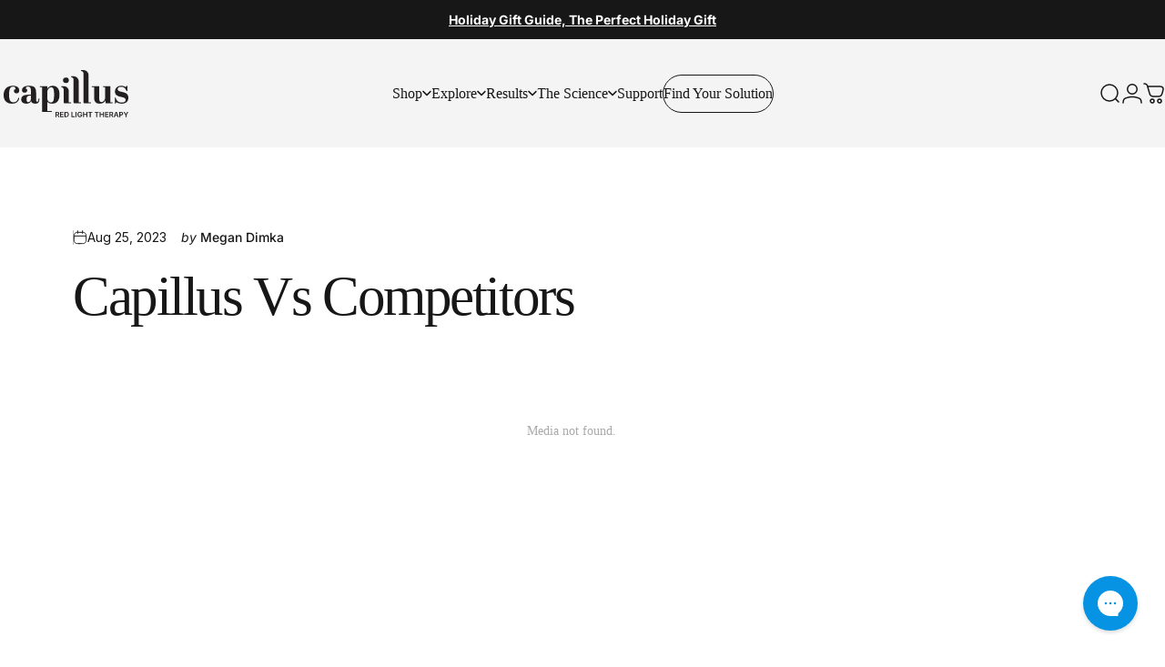

--- FILE ---
content_type: text/html; charset=utf-8
request_url: https://www.capillus.com/?section_id=sections--18577450041483__header
body_size: 17538
content:
<div id="shopify-section-sections--18577450041483__header" class="shopify-section shopify-section-group-header-group header-section"><style>
  #shopify-section-sections--18577450041483__header {
    --section-padding-top: 32px;
    --section-padding-bottom: 32px;
    --color-background: 244 244 244;
    --color-foreground: 23 23 23;
    --color-transparent: 255 255 255;
  }
</style><menu-drawer id="MenuDrawer" class="menu-drawer drawer drawer--start z-30 fixed bottom-0 left-0 h-full w-full pointer-events-none"
  data-section-id="sections--18577450041483__header"
  hidden
>
  <overlay-element class="overlay fixed-modal invisible opacity-0 fixed bottom-0 left-0 w-full h-screen pointer-events-none" aria-controls="MenuDrawer" aria-expanded="false"></overlay-element>
  <div class="drawer__inner z-10 absolute top-0 flex flex-col w-full h-full overflow-hidden">
    <gesture-element class="drawer__header flex justify-between opacity-0 invisible relative">
      <span class="drawer__title heading lg:text-3xl text-2xl leading-none tracking-tight"></span>
      <button class="button button--secondary button--close drawer__close hidden sm:flex items-center justify-center" type="button" is="hover-button" aria-controls="MenuDrawer" aria-expanded="false" aria-label="Close">
        <span class="btn-fill" data-fill></span>
        <span class="btn-text"><svg class="icon icon-close icon-sm" viewBox="0 0 20 20" stroke="currentColor" fill="none" xmlns="http://www.w3.org/2000/svg">
      <path stroke-linecap="round" stroke-linejoin="round" d="M5 15L15 5M5 5L15 15"></path>
    </svg></span>
      </button>
    </gesture-element>
    <div class="drawer__content opacity-0 invisible flex flex-col h-full grow shrink">
      <nav class="relative grow overflow-hidden" role="navigation">
        <ul class="drawer__scrollable drawer__menu relative w-full h-full" role="list" data-parent><li class="drawer__menu-group"><details is="menu-details">
  <summary class="drawer__menu-item block cursor-pointer relative" aria-expanded="false">
    <button type="button" class="heading text-2xl leading-none tracking-tight">Shop </button>
  </summary>
  <div class="drawer__submenu z-1 absolute top-0 left-0 flex flex-col w-full h-full" data-parent>
    <button type="button" class="tracking-tight heading text-base shrink-0 flex items-center gap-3 w-full" data-close>Shop </button><ul id="DrawerSubMenu-sections--18577450041483__header-1" class="drawer__scrollable flex flex-col h-full"><li class="drawer__menu-group"><details is="menu-details">
                    <summary class="drawer__menu-item block heading text-2xl leading-none tracking-tight cursor-pointer relative" aria-expanded="false">Hair Growth</summary>
                    <div class="drawer__submenu z-1 absolute top-0 left-0 flex flex-col w-full h-full">
                      <button type="button" class="tracking-tight heading text-base flex items-center gap-3 w-full" data-close>Hair Growth</button>
                      <div class="drawer__scrollable flex flex-col h-full">
                        <div class="horizontal-products product-grid"><div
  data-la-dn-product-handle="capillus-spectrum" 
data-la-dn-product-id="7541222310027" 
data-la-dn-product-collection-handles="all-capillus-products,email-exclusive-deals,holiday-event,hsa-fsa-eligible-devices,labor-day-sale,all-caps,paid-social-collection-landing,prime-deals,red-light-therapy-devices,the-capillus-spectrum" 
data-la-dn-product-collection-ids="291447668875,290854043787,298721542283,295768883339,292256645259,285132521611,283941994635,300866797707,294469369995,294473171083" 
data-la-dn-product-available="true" 
data-la-dn-product-price="269900"
data-la-dn-product-compare-at-price="269900" 
data-la-dn-product-price-varies="false" 
data-la-dn-product-compare-at-price-varies="false"
data-la-dn-product-price-min="269900"
data-la-dn-product-tags="delayed_shipping,fsa/hsa eligible,lasers,spectrum"
  class="horizontal-product flex items-center gap-4 md:gap-6 w-full">
  <a class="horizontal-product__media media media--square media--contain relative overflow-hidden shrink-0" href="/products/capillus-spectrum" tabindex="-1"><img src="//www.capillus.com/cdn/shop/files/capillus-spectrum-6085204.webp?v=1755842967&amp;width=1500" alt="Capillus Spectrum" srcset="//www.capillus.com/cdn/shop/files/capillus-spectrum-6085204.webp?v=1755842967&amp;width=180 180w, //www.capillus.com/cdn/shop/files/capillus-spectrum-6085204.webp?v=1755842967&amp;width=360 360w, //www.capillus.com/cdn/shop/files/capillus-spectrum-6085204.webp?v=1755842967&amp;width=540 540w" width="1500" height="1500" loading="lazy" is="lazy-image"></a>
  <div class="horizontal-product__details flex flex-col justify-start gap-1d5">
    <div class="flex flex-col gap-1">
      <div class="block"><a href="/products/capillus-spectrum" class="horizontal-product__title reversed-link font-medium text-base leading-tight">Capillus Spectrum</a>
      </div>
    </div>
    
    <div data-la-dn-price class="flex flex-col gap-1"><div class="price flex flex-wrap items-end gap-2 text-sm"
   data-la-dn-price
><span class="price__regular whitespace-nowrap" data-la-dn-price>$2,699.00</span></div>
</div>
  </div><div class="horizontal-product__quantity shrink-0 text-sm sm:block">
      <div class="grid gap-3"><form method="post" action="/cart/add" id="product_form_7541222310027" accept-charset="UTF-8" class="shopify-product-form" enctype="multipart/form-data" is="product-form"><input type="hidden" name="form_type" value="product" /><input type="hidden" name="utf8" value="✓" /><input type="hidden" name="id" value="42742491807883" />
              <button type="submit" class="button button--primary button--small icon-with-text" is="hover-button" data-variant-id="42742491807883" aria-label="Add">
                <span class="btn-fill" data-fill></span>
                <span class="btn-text"><svg class="icon icon-plus icon-2xs" viewBox="0 0 12 12" stroke="currentColor" fill="none" xmlns="http://www.w3.org/2000/svg">
      <path stroke-linecap="round" stroke-linejoin="round" d="M2.5 6H6M9.5 6H6M6 6V2.5M6 6V9.5"></path>
    </svg><span class="hidden md:block" data-sold-out="Sold Out">Add</span>
                </span>
              </button><input type="hidden" name="product-id" value="7541222310027" /><input type="hidden" name="section-id" value="sections--18577450041483__header" /></form></div>
    </div></div>
<div
  data-la-dn-product-handle="capillus-pro-s2" 
data-la-dn-product-id="7864602165387" 
data-la-dn-product-collection-handles="all-capillus-products,email-exclusive-deals,hair-potential-block,holiday-event,hsa-fsa-eligible-devices,labor-day-sale,all-caps,paid-social-collection-landing,prime-deals,red-light-therapy-devices" 
data-la-dn-product-collection-ids="291447668875,290854043787,284445966475,298721542283,295768883339,292256645259,285132521611,283941994635,300866797707,294469369995" 
data-la-dn-product-available="true" 
data-la-dn-product-price="239900"
data-la-dn-product-compare-at-price="239900" 
data-la-dn-product-price-varies="false" 
data-la-dn-product-compare-at-price-varies="false"
data-la-dn-product-price-min="239900"
data-la-dn-product-tags="delayed_shipping,email-promo-s1,featured_product,fsa/hsa eligible,lasers,Lasers for Hair Regrowth,smart_device"
  class="horizontal-product flex items-center gap-4 md:gap-6 w-full">
  <a class="horizontal-product__media media media--square media--contain relative overflow-hidden shrink-0" href="/products/capillus-pro-s2" tabindex="-1"><img src="//www.capillus.com/cdn/shop/files/capillus-pro-s2-4371312.webp?v=1755842962&amp;width=1500" alt="Capillus PRO S2" srcset="//www.capillus.com/cdn/shop/files/capillus-pro-s2-4371312.webp?v=1755842962&amp;width=180 180w, //www.capillus.com/cdn/shop/files/capillus-pro-s2-4371312.webp?v=1755842962&amp;width=360 360w, //www.capillus.com/cdn/shop/files/capillus-pro-s2-4371312.webp?v=1755842962&amp;width=540 540w" width="1500" height="1500" loading="lazy" is="lazy-image"></a>
  <div class="horizontal-product__details flex flex-col justify-start gap-1d5">
    <div class="flex flex-col gap-1">
      <div class="block"><a href="/products/capillus-pro-s2" class="horizontal-product__title reversed-link font-medium text-base leading-tight">Capillus PRO S2</a>
      </div>
    </div>
    
    <div data-la-dn-price class="flex flex-col gap-1"><div class="price flex flex-wrap items-end gap-2 text-sm"
   data-la-dn-price
><span class="price__regular whitespace-nowrap" data-la-dn-price>$2,399.00</span></div>
</div>
  </div><div class="horizontal-product__quantity shrink-0 text-sm sm:block">
      <div class="grid gap-3"><form method="post" action="/cart/add" id="product_form_7864602165387" accept-charset="UTF-8" class="shopify-product-form" enctype="multipart/form-data" is="product-form"><input type="hidden" name="form_type" value="product" /><input type="hidden" name="utf8" value="✓" /><input type="hidden" name="id" value="43686690816139" />
              <button type="submit" class="button button--primary button--small icon-with-text" is="hover-button" data-variant-id="43686690816139" aria-label="Add">
                <span class="btn-fill" data-fill></span>
                <span class="btn-text"><svg class="icon icon-plus icon-2xs" viewBox="0 0 12 12" stroke="currentColor" fill="none" xmlns="http://www.w3.org/2000/svg">
      <path stroke-linecap="round" stroke-linejoin="round" d="M2.5 6H6M9.5 6H6M6 6V2.5M6 6V9.5"></path>
    </svg><span class="hidden md:block" data-sold-out="Sold Out">Add</span>
                </span>
              </button><input type="hidden" name="product-id" value="7864602165387" /><input type="hidden" name="section-id" value="sections--18577450041483__header" /></form></div>
    </div></div>
<div
  data-la-dn-product-handle="capillus-pro" 
data-la-dn-product-id="4907178164363" 
data-la-dn-product-collection-handles="all-capillus-products,email-exclusive-deals,holiday-event,hsa-fsa-eligible-devices,labor-day-sale,all-caps,paid-social-collection-landing,prime-deals,red-light-therapy-devices" 
data-la-dn-product-collection-ids="291447668875,290854043787,298721542283,295768883339,292256645259,285132521611,283941994635,300866797707,294469369995" 
data-la-dn-product-available="true" 
data-la-dn-product-price="169900"
data-la-dn-product-compare-at-price="169900" 
data-la-dn-product-price-varies="false" 
data-la-dn-product-compare-at-price-varies="false"
data-la-dn-product-price-min="169900"
data-la-dn-product-tags="ad-promo-pioneer,delayed_shipping,evergreen15,featured_product,flash-sale,fsa/hsa eligible,lasers,Lasers for Hair Regrowth,pioneer,Shop"
  class="horizontal-product flex items-center gap-4 md:gap-6 w-full">
  <a class="horizontal-product__media media media--square media--contain relative overflow-hidden shrink-0" href="/products/capillus-pro" tabindex="-1"><img src="//www.capillus.com/cdn/shop/files/capillus-pro-6876243.png?v=1755842974&amp;width=1500" alt="Capillus PRO" srcset="//www.capillus.com/cdn/shop/files/capillus-pro-6876243.png?v=1755842974&amp;width=180 180w, //www.capillus.com/cdn/shop/files/capillus-pro-6876243.png?v=1755842974&amp;width=360 360w, //www.capillus.com/cdn/shop/files/capillus-pro-6876243.png?v=1755842974&amp;width=540 540w" width="1500" height="1500" loading="lazy" is="lazy-image"></a>
  <div class="horizontal-product__details flex flex-col justify-start gap-1d5">
    <div class="flex flex-col gap-1">
      <div class="block"><a href="/products/capillus-pro" class="horizontal-product__title reversed-link font-medium text-base leading-tight">Capillus PRO</a>
      </div>
    </div>
    
    <div data-la-dn-price class="flex flex-col gap-1"><div class="price flex flex-wrap items-end gap-2 text-sm"
   data-la-dn-price
><span class="price__regular whitespace-nowrap" data-la-dn-price>$1,699.00</span></div>
</div>
  </div><div class="horizontal-product__quantity shrink-0 text-sm sm:block">
      <div class="grid gap-3"><form method="post" action="/cart/add" id="product_form_4907178164363" accept-charset="UTF-8" class="shopify-product-form" enctype="multipart/form-data" is="product-form"><input type="hidden" name="form_type" value="product" /><input type="hidden" name="utf8" value="✓" /><input type="hidden" name="id" value="40371847299211" />
              <button type="submit" class="button button--primary button--small icon-with-text" is="hover-button" data-variant-id="40371847299211" aria-label="Add">
                <span class="btn-fill" data-fill></span>
                <span class="btn-text"><svg class="icon icon-plus icon-2xs" viewBox="0 0 12 12" stroke="currentColor" fill="none" xmlns="http://www.w3.org/2000/svg">
      <path stroke-linecap="round" stroke-linejoin="round" d="M2.5 6H6M9.5 6H6M6 6V2.5M6 6V9.5"></path>
    </svg><span class="hidden md:block" data-sold-out="Sold Out">Add</span>
                </span>
              </button><input type="hidden" name="product-id" value="4907178164363" /><input type="hidden" name="section-id" value="sections--18577450041483__header" /></form></div>
    </div></div>
</div>
                      </div>
                      <div class="drawer__sticky w-full">
                        <a class="button button--primary icon-with-text w-full" href="/collections/all-caps" is="hover-link">
                          <span class="btn-fill" data-fill></span>
                          <span class="btn-text">
                            All Hair Growth
                            (3)<svg class="icon icon-arrow-right icon-sm transform" viewBox="0 0 21 20" stroke="currentColor" fill="none" xmlns="http://www.w3.org/2000/svg">
      <path stroke-linecap="round" stroke-linejoin="round" d="M3 10H18M18 10L12.1667 4.16675M18 10L12.1667 15.8334"></path>
    </svg></span>
                        </a>
                      </div>
                    </div>
                  </details></li><li class="drawer__menu-group"><details is="menu-details">
                    <summary class="drawer__menu-item block heading text-2xl leading-none tracking-tight cursor-pointer relative" aria-expanded="false">Skin Health</summary>
                    <div class="drawer__submenu z-1 absolute top-0 left-0 flex flex-col w-full h-full">
                      <button type="button" class="tracking-tight heading text-base flex items-center gap-3 w-full" data-close>Skin Health</button>
                      <div class="drawer__scrollable flex flex-col h-full">
                        <div class="horizontal-products product-grid"><div
  data-la-dn-product-handle="capillus-face-mask" 
data-la-dn-product-id="7612099166347" 
data-la-dn-product-collection-handles="all-capillus-products,face-care,holiday-event,hsa-fsa-eligible-devices,labor-day-sale,prime-deals,red-light-therapy-devices,skin-health" 
data-la-dn-product-collection-ids="291447668875,298252763275,298721542283,295768883339,292256645259,300866797707,294469369995,294348980363" 
data-la-dn-product-available="true" 
data-la-dn-product-price="54900"
data-la-dn-product-compare-at-price="54900" 
data-la-dn-product-price-varies="false" 
data-la-dn-product-compare-at-price-varies="false"
data-la-dn-product-price-min="54900"
data-la-dn-product-tags="fsa/hsa eligible,led"
  class="horizontal-product flex items-center gap-4 md:gap-6 w-full">
  <a class="horizontal-product__media media media--square media--contain relative overflow-hidden shrink-0" href="/products/capillus-face-mask" tabindex="-1"><img src="//www.capillus.com/cdn/shop/files/capillus-face-mask-8472113.webp?v=1755842963&amp;width=1500" alt="Capillus Face Mask" srcset="//www.capillus.com/cdn/shop/files/capillus-face-mask-8472113.webp?v=1755842963&amp;width=180 180w, //www.capillus.com/cdn/shop/files/capillus-face-mask-8472113.webp?v=1755842963&amp;width=360 360w, //www.capillus.com/cdn/shop/files/capillus-face-mask-8472113.webp?v=1755842963&amp;width=540 540w" width="1500" height="1500" loading="lazy" is="lazy-image"></a>
  <div class="horizontal-product__details flex flex-col justify-start gap-1d5">
    <div class="flex flex-col gap-1">
      <div class="block"><a href="/products/capillus-face-mask" class="horizontal-product__title reversed-link font-medium text-base leading-tight">Capillus Face Mask</a>
      </div>
    </div>
    
    <div data-la-dn-price class="flex flex-col gap-1"><div class="price flex flex-wrap items-end gap-2 text-sm"
   data-la-dn-price
><span class="price__regular whitespace-nowrap" data-la-dn-price>$549.00</span></div>
</div>
  </div><div class="horizontal-product__quantity shrink-0 text-sm sm:block">
      <div class="grid gap-3"><a href="/products/capillus-face-mask" class="button button--primary button--small icon-with-text" is="hover-link" aria-label="View">
                <span class="btn-fill" data-fill></span>
                <span class="btn-text"><svg class="icon icon-plus icon-2xs" viewBox="0 0 12 12" stroke="currentColor" fill="none" xmlns="http://www.w3.org/2000/svg">
      <path stroke-linecap="round" stroke-linejoin="round" d="M2.5 6H6M9.5 6H6M6 6V2.5M6 6V9.5"></path>
    </svg><span class="hidden md:block" data-sold-out="Sold Out">View</span>
                </span>
              </a></div>
    </div></div>
<div
  data-la-dn-product-handle="capillus-eyelift-therapy" 
data-la-dn-product-id="7644667183243" 
data-la-dn-product-collection-handles="all-capillus-products,face-care,holiday-event,hsa-fsa-eligible-devices,labor-day-sale,prime-deals,red-light-therapy-devices,skin-health" 
data-la-dn-product-collection-ids="291447668875,298252763275,298721542283,295768883339,292256645259,300866797707,294469369995,294348980363" 
data-la-dn-product-available="true" 
data-la-dn-product-price="19900"
data-la-dn-product-compare-at-price="19900" 
data-la-dn-product-price-varies="false" 
data-la-dn-product-compare-at-price-varies="false"
data-la-dn-product-price-min="19900"
data-la-dn-product-tags="fsa/hsa eligible,led"
  class="horizontal-product flex items-center gap-4 md:gap-6 w-full">
  <a class="horizontal-product__media media media--square media--contain relative overflow-hidden shrink-0" href="/products/capillus-eyelift-therapy" tabindex="-1"><img src="//www.capillus.com/cdn/shop/files/capillus-eyelift-3933211.webp?v=1755842962&amp;width=1500" alt="Capillus EyeLift" srcset="//www.capillus.com/cdn/shop/files/capillus-eyelift-3933211.webp?v=1755842962&amp;width=180 180w, //www.capillus.com/cdn/shop/files/capillus-eyelift-3933211.webp?v=1755842962&amp;width=360 360w, //www.capillus.com/cdn/shop/files/capillus-eyelift-3933211.webp?v=1755842962&amp;width=540 540w" width="1500" height="1500" loading="lazy" is="lazy-image"></a>
  <div class="horizontal-product__details flex flex-col justify-start gap-1d5">
    <div class="flex flex-col gap-1">
      <div class="block"><a href="/products/capillus-eyelift-therapy" class="horizontal-product__title reversed-link font-medium text-base leading-tight">Capillus EyeLift</a>
      </div>
    </div>
    
    <div data-la-dn-price class="flex flex-col gap-1"><div class="price flex flex-wrap items-end gap-2 text-sm"
   data-la-dn-price
><span class="price__regular whitespace-nowrap" data-la-dn-price>$199.00</span></div>
</div>
  </div><div class="horizontal-product__quantity shrink-0 text-sm sm:block">
      <div class="grid gap-3"><form method="post" action="/cart/add" id="product_form_7644667183243" accept-charset="UTF-8" class="shopify-product-form" enctype="multipart/form-data" is="product-form"><input type="hidden" name="form_type" value="product" /><input type="hidden" name="utf8" value="✓" /><input type="hidden" name="id" value="43101950410891" />
              <button type="submit" class="button button--primary button--small icon-with-text" is="hover-button" data-variant-id="43101950410891" aria-label="Add">
                <span class="btn-fill" data-fill></span>
                <span class="btn-text"><svg class="icon icon-plus icon-2xs" viewBox="0 0 12 12" stroke="currentColor" fill="none" xmlns="http://www.w3.org/2000/svg">
      <path stroke-linecap="round" stroke-linejoin="round" d="M2.5 6H6M9.5 6H6M6 6V2.5M6 6V9.5"></path>
    </svg><span class="hidden md:block" data-sold-out="Sold Out">Add</span>
                </span>
              </button><input type="hidden" name="product-id" value="7644667183243" /><input type="hidden" name="section-id" value="sections--18577450041483__header" /></form></div>
    </div></div>
<div
  data-la-dn-product-handle="capillus-red-light-therapy-panel" 
data-la-dn-product-id="7572495270027" 
data-la-dn-product-collection-handles="all-capillus-products,holiday-event,hsa-fsa-eligible-devices,labor-day-sale,prime-deals,red-light-therapy-devices,red-light-therapy-panel,skin-health" 
data-la-dn-product-collection-ids="291447668875,298721542283,295768883339,292256645259,300866797707,294469369995,294549127307,294348980363" 
data-la-dn-product-available="true" 
data-la-dn-product-price="39900"
data-la-dn-product-compare-at-price="39900" 
data-la-dn-product-price-varies="false" 
data-la-dn-product-compare-at-price-varies="false"
data-la-dn-product-price-min="39900"
data-la-dn-product-tags="delayed_shipping,fsa/hsa eligible,led"
  class="horizontal-product flex items-center gap-4 md:gap-6 w-full">
  <a class="horizontal-product__media media media--square media--contain relative overflow-hidden shrink-0" href="/products/capillus-red-light-therapy-panel" tabindex="-1"><img src="//www.capillus.com/cdn/shop/files/capillus-red-light-therapy-panel-7163016.webp?v=1755842963&amp;width=1500" alt="Capillus Red Light Therapy Panel" srcset="//www.capillus.com/cdn/shop/files/capillus-red-light-therapy-panel-7163016.webp?v=1755842963&amp;width=180 180w, //www.capillus.com/cdn/shop/files/capillus-red-light-therapy-panel-7163016.webp?v=1755842963&amp;width=360 360w, //www.capillus.com/cdn/shop/files/capillus-red-light-therapy-panel-7163016.webp?v=1755842963&amp;width=540 540w" width="1500" height="1500" loading="lazy" is="lazy-image"></a>
  <div class="horizontal-product__details flex flex-col justify-start gap-1d5">
    <div class="flex flex-col gap-1">
      <div class="block"><a href="/products/capillus-red-light-therapy-panel" class="horizontal-product__title reversed-link font-medium text-base leading-tight">Capillus Red Light Therapy Panel</a>
      </div>
    </div>
    
    <div data-la-dn-price class="flex flex-col gap-1"><div class="price flex flex-wrap items-end gap-2 text-sm"
   data-la-dn-price
><span class="price__regular whitespace-nowrap" data-la-dn-price>$399.00</span></div>
</div>
  </div><div class="horizontal-product__quantity shrink-0 text-sm sm:block">
      <div class="grid gap-3"><a href="/products/capillus-red-light-therapy-panel" class="button button--primary button--small icon-with-text" is="hover-link" aria-label="View">
                <span class="btn-fill" data-fill></span>
                <span class="btn-text"><svg class="icon icon-plus icon-2xs" viewBox="0 0 12 12" stroke="currentColor" fill="none" xmlns="http://www.w3.org/2000/svg">
      <path stroke-linecap="round" stroke-linejoin="round" d="M2.5 6H6M9.5 6H6M6 6V2.5M6 6V9.5"></path>
    </svg><span class="hidden md:block" data-sold-out="Sold Out">View</span>
                </span>
              </a></div>
    </div></div>
<div
  data-la-dn-product-handle="capillus-body" 
data-la-dn-product-id="7933910286475" 
data-la-dn-product-collection-handles="all-capillus-products,curalight,holiday-event,hsa-fsa-eligible-devices,labor-day-sale,prime-deals,red-light-therapy-devices,relief-recovery" 
data-la-dn-product-collection-ids="291447668875,295053885579,298721542283,295768883339,292256645259,300866797707,294469369995,294348914827" 
data-la-dn-product-available="true" 
data-la-dn-product-price="39900"
data-la-dn-product-compare-at-price="39900" 
data-la-dn-product-price-varies="false" 
data-la-dn-product-compare-at-price-varies="false"
data-la-dn-product-price-min="39900"
data-la-dn-product-tags="body,fsa/hsa eligible,led"
  class="horizontal-product flex items-center gap-4 md:gap-6 w-full">
  <a class="horizontal-product__media media media--square media--contain relative overflow-hidden shrink-0" href="/products/capillus-body" tabindex="-1"><img src="//www.capillus.com/cdn/shop/files/capillus-body-5028888.webp?v=1759847323&amp;width=1500" alt="Capillus Body" srcset="//www.capillus.com/cdn/shop/files/capillus-body-5028888.webp?v=1759847323&amp;width=180 180w, //www.capillus.com/cdn/shop/files/capillus-body-5028888.webp?v=1759847323&amp;width=360 360w, //www.capillus.com/cdn/shop/files/capillus-body-5028888.webp?v=1759847323&amp;width=540 540w" width="1500" height="1500" loading="lazy" is="lazy-image"></a>
  <div class="horizontal-product__details flex flex-col justify-start gap-1d5">
    <div class="flex flex-col gap-1">
      <div class="block"><a href="/products/capillus-body" class="horizontal-product__title reversed-link font-medium text-base leading-tight">Capillus Body</a>
      </div>
    </div>
    
    <div data-la-dn-price class="flex flex-col gap-1"><div class="price flex flex-wrap items-end gap-2 text-sm"
   data-la-dn-price
><span class="price__regular whitespace-nowrap" data-la-dn-price>$399.00</span></div>
</div>
  </div><div class="horizontal-product__quantity shrink-0 text-sm sm:block">
      <div class="grid gap-3"><form method="post" action="/cart/add" id="product_form_7933910286475" accept-charset="UTF-8" class="shopify-product-form" enctype="multipart/form-data" is="product-form"><input type="hidden" name="form_type" value="product" /><input type="hidden" name="utf8" value="✓" /><input type="hidden" name="id" value="44337078239371" />
              <button type="submit" class="button button--primary button--small icon-with-text" is="hover-button" data-variant-id="44337078239371" aria-label="Add">
                <span class="btn-fill" data-fill></span>
                <span class="btn-text"><svg class="icon icon-plus icon-2xs" viewBox="0 0 12 12" stroke="currentColor" fill="none" xmlns="http://www.w3.org/2000/svg">
      <path stroke-linecap="round" stroke-linejoin="round" d="M2.5 6H6M9.5 6H6M6 6V2.5M6 6V9.5"></path>
    </svg><span class="hidden md:block" data-sold-out="Sold Out">Add</span>
                </span>
              </button><input type="hidden" name="product-id" value="7933910286475" /><input type="hidden" name="section-id" value="sections--18577450041483__header" /></form></div>
    </div></div>
</div>
                      </div>
                      <div class="drawer__sticky w-full">
                        <a class="button button--primary icon-with-text w-full" href="/collections/skin-health" is="hover-link">
                          <span class="btn-fill" data-fill></span>
                          <span class="btn-text">
                            All Skin Health
                            (3)<svg class="icon icon-arrow-right icon-sm transform" viewBox="0 0 21 20" stroke="currentColor" fill="none" xmlns="http://www.w3.org/2000/svg">
      <path stroke-linecap="round" stroke-linejoin="round" d="M3 10H18M18 10L12.1667 4.16675M18 10L12.1667 15.8334"></path>
    </svg></span>
                        </a>
                      </div>
                    </div>
                  </details></li><li class="drawer__menu-group"><details is="menu-details">
                    <summary class="drawer__menu-item block heading text-2xl leading-none tracking-tight cursor-pointer relative" aria-expanded="false">Relief &amp; Recovery</summary>
                    <div class="drawer__submenu z-1 absolute top-0 left-0 flex flex-col w-full h-full">
                      <button type="button" class="tracking-tight heading text-base flex items-center gap-3 w-full" data-close>Relief &amp; Recovery</button>
                      <div class="drawer__scrollable flex flex-col h-full">
                        <div class="horizontal-products product-grid"><div
  data-la-dn-product-handle="capillus-healing-pod" 
data-la-dn-product-id="7672304959627" 
data-la-dn-product-collection-handles="all-capillus-products,holiday-event,hsa-fsa-eligible-devices,labor-day-sale,prime-deals,red-light-therapy-devices,relief-recovery,all-solutions" 
data-la-dn-product-collection-ids="291447668875,298721542283,295768883339,292256645259,300866797707,294469369995,294348914827,294451019915" 
data-la-dn-product-available="true" 
data-la-dn-product-price="299900"
data-la-dn-product-compare-at-price="299900" 
data-la-dn-product-price-varies="false" 
data-la-dn-product-compare-at-price-varies="false"
data-la-dn-product-price-min="299900"
data-la-dn-product-tags="fsa/hsa eligible,led"
  class="horizontal-product flex items-center gap-4 md:gap-6 w-full">
  <a class="horizontal-product__media media media--square media--contain relative overflow-hidden shrink-0" href="/products/capillus-healing-pod" tabindex="-1"><img src="//www.capillus.com/cdn/shop/files/capillus-healing-pod-2373870.webp?v=1755842963&amp;width=1500" alt="Capillus Healing Pod" srcset="//www.capillus.com/cdn/shop/files/capillus-healing-pod-2373870.webp?v=1755842963&amp;width=180 180w, //www.capillus.com/cdn/shop/files/capillus-healing-pod-2373870.webp?v=1755842963&amp;width=360 360w, //www.capillus.com/cdn/shop/files/capillus-healing-pod-2373870.webp?v=1755842963&amp;width=540 540w" width="1500" height="1500" loading="lazy" is="lazy-image"></a>
  <div class="horizontal-product__details flex flex-col justify-start gap-1d5">
    <div class="flex flex-col gap-1">
      <div class="block"><a href="/products/capillus-healing-pod" class="horizontal-product__title reversed-link font-medium text-base leading-tight">Capillus Healing Pod</a>
      </div>
    </div>
    
    <div data-la-dn-price class="flex flex-col gap-1"><div class="price flex flex-wrap items-end gap-2 text-sm"
   data-la-dn-price
><span class="price__regular whitespace-nowrap" data-la-dn-price>$2,999.00</span></div>
</div>
  </div><div class="horizontal-product__quantity shrink-0 text-sm sm:block">
      <div class="grid gap-3"><form method="post" action="/cart/add" id="product_form_7672304959627" accept-charset="UTF-8" class="shopify-product-form" enctype="multipart/form-data" is="product-form"><input type="hidden" name="form_type" value="product" /><input type="hidden" name="utf8" value="✓" /><input type="hidden" name="id" value="43177855221899" />
              <button type="submit" class="button button--primary button--small icon-with-text" is="hover-button" data-variant-id="43177855221899" aria-label="Add">
                <span class="btn-fill" data-fill></span>
                <span class="btn-text"><svg class="icon icon-plus icon-2xs" viewBox="0 0 12 12" stroke="currentColor" fill="none" xmlns="http://www.w3.org/2000/svg">
      <path stroke-linecap="round" stroke-linejoin="round" d="M2.5 6H6M9.5 6H6M6 6V2.5M6 6V9.5"></path>
    </svg><span class="hidden md:block" data-sold-out="Sold Out">Add</span>
                </span>
              </button><input type="hidden" name="product-id" value="7672304959627" /><input type="hidden" name="section-id" value="sections--18577450041483__header" /></form></div>
    </div></div>
<div
  data-la-dn-product-handle="capillus-body" 
data-la-dn-product-id="7933910286475" 
data-la-dn-product-collection-handles="all-capillus-products,curalight,holiday-event,hsa-fsa-eligible-devices,labor-day-sale,prime-deals,red-light-therapy-devices,relief-recovery" 
data-la-dn-product-collection-ids="291447668875,295053885579,298721542283,295768883339,292256645259,300866797707,294469369995,294348914827" 
data-la-dn-product-available="true" 
data-la-dn-product-price="39900"
data-la-dn-product-compare-at-price="39900" 
data-la-dn-product-price-varies="false" 
data-la-dn-product-compare-at-price-varies="false"
data-la-dn-product-price-min="39900"
data-la-dn-product-tags="body,fsa/hsa eligible,led"
  class="horizontal-product flex items-center gap-4 md:gap-6 w-full">
  <a class="horizontal-product__media media media--square media--contain relative overflow-hidden shrink-0" href="/products/capillus-body" tabindex="-1"><img src="//www.capillus.com/cdn/shop/files/capillus-body-5028888.webp?v=1759847323&amp;width=1500" alt="Capillus Body" srcset="//www.capillus.com/cdn/shop/files/capillus-body-5028888.webp?v=1759847323&amp;width=180 180w, //www.capillus.com/cdn/shop/files/capillus-body-5028888.webp?v=1759847323&amp;width=360 360w, //www.capillus.com/cdn/shop/files/capillus-body-5028888.webp?v=1759847323&amp;width=540 540w" width="1500" height="1500" loading="lazy" is="lazy-image"></a>
  <div class="horizontal-product__details flex flex-col justify-start gap-1d5">
    <div class="flex flex-col gap-1">
      <div class="block"><a href="/products/capillus-body" class="horizontal-product__title reversed-link font-medium text-base leading-tight">Capillus Body</a>
      </div>
    </div>
    
    <div data-la-dn-price class="flex flex-col gap-1"><div class="price flex flex-wrap items-end gap-2 text-sm"
   data-la-dn-price
><span class="price__regular whitespace-nowrap" data-la-dn-price>$399.00</span></div>
</div>
  </div><div class="horizontal-product__quantity shrink-0 text-sm sm:block">
      <div class="grid gap-3"><form method="post" action="/cart/add" id="product_form_7933910286475" accept-charset="UTF-8" class="shopify-product-form" enctype="multipart/form-data" is="product-form"><input type="hidden" name="form_type" value="product" /><input type="hidden" name="utf8" value="✓" /><input type="hidden" name="id" value="44337078239371" />
              <button type="submit" class="button button--primary button--small icon-with-text" is="hover-button" data-variant-id="44337078239371" aria-label="Add">
                <span class="btn-fill" data-fill></span>
                <span class="btn-text"><svg class="icon icon-plus icon-2xs" viewBox="0 0 12 12" stroke="currentColor" fill="none" xmlns="http://www.w3.org/2000/svg">
      <path stroke-linecap="round" stroke-linejoin="round" d="M2.5 6H6M9.5 6H6M6 6V2.5M6 6V9.5"></path>
    </svg><span class="hidden md:block" data-sold-out="Sold Out">Add</span>
                </span>
              </button><input type="hidden" name="product-id" value="7933910286475" /><input type="hidden" name="section-id" value="sections--18577450041483__header" /></form></div>
    </div></div>
<div
  data-la-dn-product-handle="curavi-glove" 
data-la-dn-product-id="7556795203723" 
data-la-dn-product-collection-handles="all-capillus-products,curavi-products,holiday-event,hsa-fsa-eligible-devices,labor-day-sale,prime-deals,red-light-therapy-devices,relief-recovery" 
data-la-dn-product-collection-ids="291447668875,294828572811,298721542283,295768883339,292256645259,300866797707,294469369995,294348914827" 
data-la-dn-product-available="true" 
data-la-dn-product-price="39900"
data-la-dn-product-compare-at-price="39900" 
data-la-dn-product-price-varies="false" 
data-la-dn-product-compare-at-price-varies="false"
data-la-dn-product-price-min="39900"
data-la-dn-product-tags="fsa/hsa eligible,hand-wrist,lasers"
  class="horizontal-product flex items-center gap-4 md:gap-6 w-full">
  <a class="horizontal-product__media media media--square media--contain relative overflow-hidden shrink-0" href="/products/curavi-glove" tabindex="-1"><img src="//www.capillus.com/cdn/shop/files/curavi-glove-4087939.webp?v=1755842966&amp;width=1500" alt="Curavi Glove" srcset="//www.capillus.com/cdn/shop/files/curavi-glove-4087939.webp?v=1755842966&amp;width=180 180w, //www.capillus.com/cdn/shop/files/curavi-glove-4087939.webp?v=1755842966&amp;width=360 360w, //www.capillus.com/cdn/shop/files/curavi-glove-4087939.webp?v=1755842966&amp;width=540 540w" width="1500" height="1500" loading="lazy" is="lazy-image"></a>
  <div class="horizontal-product__details flex flex-col justify-start gap-1d5">
    <div class="flex flex-col gap-1">
      <div class="block"><a href="/products/curavi-glove" class="horizontal-product__title reversed-link font-medium text-base leading-tight">Curavi Glove</a>
      </div>
    </div>
    
    <div data-la-dn-price class="flex flex-col gap-1"><div class="price flex flex-wrap items-end gap-2 text-sm"
   data-la-dn-price
><span class="price__regular whitespace-nowrap" data-la-dn-price>$399.00</span></div>
</div>
  </div><div class="horizontal-product__quantity shrink-0 text-sm sm:block">
      <div class="grid gap-3"><form method="post" action="/cart/add" id="product_form_7556795203723" accept-charset="UTF-8" class="shopify-product-form" enctype="multipart/form-data" is="product-form"><input type="hidden" name="form_type" value="product" /><input type="hidden" name="utf8" value="✓" /><input type="hidden" name="id" value="42789540855947" />
              <button type="submit" class="button button--primary button--small icon-with-text" is="hover-button" data-variant-id="42789540855947" aria-label="Add">
                <span class="btn-fill" data-fill></span>
                <span class="btn-text"><svg class="icon icon-plus icon-2xs" viewBox="0 0 12 12" stroke="currentColor" fill="none" xmlns="http://www.w3.org/2000/svg">
      <path stroke-linecap="round" stroke-linejoin="round" d="M2.5 6H6M9.5 6H6M6 6V2.5M6 6V9.5"></path>
    </svg><span class="hidden md:block" data-sold-out="Sold Out">Add</span>
                </span>
              </button><input type="hidden" name="product-id" value="7556795203723" /><input type="hidden" name="section-id" value="sections--18577450041483__header" /></form></div>
    </div></div>
<div
  data-la-dn-product-handle="curalight-joint" 
data-la-dn-product-id="7556832788619" 
data-la-dn-product-collection-handles="all-capillus-products,curalight,holiday-event,hsa-fsa-eligible-devices,labor-day-sale,prime-deals,red-light-therapy-devices,relief-recovery" 
data-la-dn-product-collection-ids="291447668875,295053885579,298721542283,295768883339,292256645259,300866797707,294469369995,294348914827" 
data-la-dn-product-available="true" 
data-la-dn-product-price="29500"
data-la-dn-product-compare-at-price="29500" 
data-la-dn-product-price-varies="false" 
data-la-dn-product-compare-at-price-varies="false"
data-la-dn-product-price-min="29500"
data-la-dn-product-tags="fsa/hsa eligible,joint,led"
  class="horizontal-product flex items-center gap-4 md:gap-6 w-full">
  <a class="horizontal-product__media media media--square media--contain relative overflow-hidden shrink-0" href="/products/curalight-joint" tabindex="-1"><img src="//www.capillus.com/cdn/shop/files/curalight-joint-2144915.webp?v=1755842965&amp;width=1500" alt="Curalight Joint" srcset="//www.capillus.com/cdn/shop/files/curalight-joint-2144915.webp?v=1755842965&amp;width=180 180w, //www.capillus.com/cdn/shop/files/curalight-joint-2144915.webp?v=1755842965&amp;width=360 360w, //www.capillus.com/cdn/shop/files/curalight-joint-2144915.webp?v=1755842965&amp;width=540 540w" width="1500" height="1500" loading="lazy" is="lazy-image"></a>
  <div class="horizontal-product__details flex flex-col justify-start gap-1d5">
    <div class="flex flex-col gap-1">
      <div class="block"><a href="/products/curalight-joint" class="horizontal-product__title reversed-link font-medium text-base leading-tight">Curalight Joint</a>
      </div>
    </div>
    
    <div data-la-dn-price class="flex flex-col gap-1"><div class="price flex flex-wrap items-end gap-2 text-sm"
   data-la-dn-price
><span class="price__regular whitespace-nowrap" data-la-dn-price>$295.00</span></div>
</div>
  </div><div class="horizontal-product__quantity shrink-0 text-sm sm:block">
      <div class="grid gap-3"><form method="post" action="/cart/add" id="product_form_7556832788619" accept-charset="UTF-8" class="shopify-product-form" enctype="multipart/form-data" is="product-form"><input type="hidden" name="form_type" value="product" /><input type="hidden" name="utf8" value="✓" /><input type="hidden" name="id" value="42789639061643" />
              <button type="submit" class="button button--primary button--small icon-with-text" is="hover-button" data-variant-id="42789639061643" aria-label="Add">
                <span class="btn-fill" data-fill></span>
                <span class="btn-text"><svg class="icon icon-plus icon-2xs" viewBox="0 0 12 12" stroke="currentColor" fill="none" xmlns="http://www.w3.org/2000/svg">
      <path stroke-linecap="round" stroke-linejoin="round" d="M2.5 6H6M9.5 6H6M6 6V2.5M6 6V9.5"></path>
    </svg><span class="hidden md:block" data-sold-out="Sold Out">Add</span>
                </span>
              </button><input type="hidden" name="product-id" value="7556832788619" /><input type="hidden" name="section-id" value="sections--18577450041483__header" /></form></div>
    </div></div>
</div>
                      </div>
                      <div class="drawer__sticky w-full">
                        <a class="button button--primary icon-with-text w-full" href="/collections/relief-recovery" is="hover-link">
                          <span class="btn-fill" data-fill></span>
                          <span class="btn-text">
                            All Relief &amp; Recovery
                            (5)<svg class="icon icon-arrow-right icon-sm transform" viewBox="0 0 21 20" stroke="currentColor" fill="none" xmlns="http://www.w3.org/2000/svg">
      <path stroke-linecap="round" stroke-linejoin="round" d="M3 10H18M18 10L12.1667 4.16675M18 10L12.1667 15.8334"></path>
    </svg></span>
                        </a>
                      </div>
                    </div>
                  </details></li><li class="drawer__menu-group"><details is="menu-details">
                    <summary class="drawer__menu-item block heading text-2xl leading-none tracking-tight cursor-pointer relative" aria-expanded="false">Bundle &amp; Save</summary>
                    <div class="drawer__submenu z-1 absolute top-0 left-0 flex flex-col w-full h-full">
                      <button type="button" class="tracking-tight heading text-base flex items-center gap-3 w-full" data-close>Bundle &amp; Save</button>
                      <div class="drawer__scrollable flex flex-col h-full">
                        <div class="horizontal-products product-grid"><div
  data-la-dn-product-handle="grow-and-glow" 
data-la-dn-product-id="7883612815499" 
data-la-dn-product-collection-handles="all-capillus-products,bundle-and-save,hsa-fsa-eligible-devices,labor-day-sale,red-light-therapy-devices" 
data-la-dn-product-collection-ids="291447668875,302353088651,295768883339,292256645259,294469369995" 
data-la-dn-product-available="true" 
data-la-dn-product-price="276250"
data-la-dn-product-compare-at-price="325000" 
data-la-dn-product-price-varies="false" 
data-la-dn-product-compare-at-price-varies="false"
data-la-dn-product-price-min="276250"
data-la-dn-product-tags="fsa/hsa eligible"
  class="horizontal-product flex items-center gap-4 md:gap-6 w-full">
  <a class="horizontal-product__media media media--square media--contain relative overflow-hidden shrink-0" href="/products/grow-and-glow" tabindex="-1"><img src="//www.capillus.com/cdn/shop/files/grow-and-glow-1390019.webp?v=1755842962&amp;width=1500" alt="Grow and Glow" srcset="//www.capillus.com/cdn/shop/files/grow-and-glow-1390019.webp?v=1755842962&amp;width=180 180w, //www.capillus.com/cdn/shop/files/grow-and-glow-1390019.webp?v=1755842962&amp;width=360 360w, //www.capillus.com/cdn/shop/files/grow-and-glow-1390019.webp?v=1755842962&amp;width=540 540w" width="1500" height="1500" loading="lazy" is="lazy-image"></a>
  <div class="horizontal-product__details flex flex-col justify-start gap-1d5">
    <div class="flex flex-col gap-1">
      <div class="block"><a href="/products/grow-and-glow" class="horizontal-product__title reversed-link font-medium text-base leading-tight">Grow and Glow</a>
      </div>
    </div>
    
    <div data-la-dn-price class="flex flex-col gap-1"><div class="price price--on-sale flex flex-wrap items-end gap-2 text-sm"
   data-la-dn-price
><span class="sr-only">Sale price</span><span class="price__regular whitespace-nowrap" data-la-dn-price>$2,762.50</span><span class="sr-only">Regular price</span>
    <span class="price__sale inline-flex items-center h-auto relative">$3,250.00</span></div>
</div>
  </div><div class="horizontal-product__quantity shrink-0 text-sm sm:block">
      <div class="grid gap-3"><a href="/products/grow-and-glow" class="button button--primary button--small icon-with-text" is="hover-link" aria-label="View">
                <span class="btn-fill" data-fill></span>
                <span class="btn-text"><svg class="icon icon-plus icon-2xs" viewBox="0 0 12 12" stroke="currentColor" fill="none" xmlns="http://www.w3.org/2000/svg">
      <path stroke-linecap="round" stroke-linejoin="round" d="M2.5 6H6M9.5 6H6M6 6V2.5M6 6V9.5"></path>
    </svg><span class="hidden md:block" data-sold-out="Sold Out">View</span>
                </span>
              </a></div>
    </div></div>
<div
  data-la-dn-product-handle="radiance-duo" 
data-la-dn-product-id="7883617566859" 
data-la-dn-product-collection-handles="all-capillus-products,bundle-and-save,hsa-fsa-eligible-devices,labor-day-sale,red-light-therapy-devices" 
data-la-dn-product-collection-ids="291447668875,302353088651,295768883339,292256645259,294469369995" 
data-la-dn-product-available="true" 
data-la-dn-product-price="295000"
data-la-dn-product-compare-at-price="295000" 
data-la-dn-product-price-varies="false" 
data-la-dn-product-compare-at-price-varies="false"
data-la-dn-product-price-min="295000"
data-la-dn-product-tags="fsa/hsa eligible"
  class="horizontal-product flex items-center gap-4 md:gap-6 w-full">
  <a class="horizontal-product__media media media--square media--contain relative overflow-hidden shrink-0" href="/products/radiance-duo" tabindex="-1"><img src="//www.capillus.com/cdn/shop/files/radiance-duo-4854489.webp?v=1755842961&amp;width=1500" alt="Radiance Duo" srcset="//www.capillus.com/cdn/shop/files/radiance-duo-4854489.webp?v=1755842961&amp;width=180 180w, //www.capillus.com/cdn/shop/files/radiance-duo-4854489.webp?v=1755842961&amp;width=360 360w, //www.capillus.com/cdn/shop/files/radiance-duo-4854489.webp?v=1755842961&amp;width=540 540w" width="1500" height="1500" loading="lazy" is="lazy-image"></a>
  <div class="horizontal-product__details flex flex-col justify-start gap-1d5">
    <div class="flex flex-col gap-1">
      <div class="block"><a href="/products/radiance-duo" class="horizontal-product__title reversed-link font-medium text-base leading-tight">Radiance Duo</a>
      </div>
    </div>
    
    <div data-la-dn-price class="flex flex-col gap-1"><div class="price flex flex-wrap items-end gap-2 text-sm"
   data-la-dn-price
><span class="price__regular whitespace-nowrap" data-la-dn-price>$2,950.00</span></div>
</div>
  </div><div class="horizontal-product__quantity shrink-0 text-sm sm:block">
      <div class="grid gap-3"><a href="/products/radiance-duo" class="button button--primary button--small icon-with-text" is="hover-link" aria-label="View">
                <span class="btn-fill" data-fill></span>
                <span class="btn-text"><svg class="icon icon-plus icon-2xs" viewBox="0 0 12 12" stroke="currentColor" fill="none" xmlns="http://www.w3.org/2000/svg">
      <path stroke-linecap="round" stroke-linejoin="round" d="M2.5 6H6M9.5 6H6M6 6V2.5M6 6V9.5"></path>
    </svg><span class="hidden md:block" data-sold-out="Sold Out">View</span>
                </span>
              </a></div>
    </div></div>
<div
  data-la-dn-product-handle="body-and-glow" 
data-la-dn-product-id="7883618812043" 
data-la-dn-product-collection-handles="all-capillus-products,bundle-and-save,hsa-fsa-eligible-devices,labor-day-sale,red-light-therapy-devices" 
data-la-dn-product-collection-ids="291447668875,302353088651,295768883339,292256645259,294469369995" 
data-la-dn-product-available="true" 
data-la-dn-product-price="354000"
data-la-dn-product-compare-at-price="354000" 
data-la-dn-product-price-varies="false" 
data-la-dn-product-compare-at-price-varies="false"
data-la-dn-product-price-min="354000"
data-la-dn-product-tags="fsa/hsa eligible"
  class="horizontal-product flex items-center gap-4 md:gap-6 w-full">
  <a class="horizontal-product__media media media--square media--contain relative overflow-hidden shrink-0" href="/products/body-and-glow" tabindex="-1"><img src="//www.capillus.com/cdn/shop/files/body-and-glow-6516413.webp?v=1755842956&amp;width=1500" alt="Body and Glow" srcset="//www.capillus.com/cdn/shop/files/body-and-glow-6516413.webp?v=1755842956&amp;width=180 180w, //www.capillus.com/cdn/shop/files/body-and-glow-6516413.webp?v=1755842956&amp;width=360 360w, //www.capillus.com/cdn/shop/files/body-and-glow-6516413.webp?v=1755842956&amp;width=540 540w" width="1500" height="1500" loading="lazy" is="lazy-image"></a>
  <div class="horizontal-product__details flex flex-col justify-start gap-1d5">
    <div class="flex flex-col gap-1">
      <div class="block"><a href="/products/body-and-glow" class="horizontal-product__title reversed-link font-medium text-base leading-tight">Body and Glow</a>
      </div>
    </div>
    
    <div data-la-dn-price class="flex flex-col gap-1"><div class="price flex flex-wrap items-end gap-2 text-sm"
   data-la-dn-price
><span class="price__regular whitespace-nowrap" data-la-dn-price>$3,540.00</span></div>
</div>
  </div><div class="horizontal-product__quantity shrink-0 text-sm sm:block">
      <div class="grid gap-3"><a href="/products/body-and-glow" class="button button--primary button--small icon-with-text" is="hover-link" aria-label="View">
                <span class="btn-fill" data-fill></span>
                <span class="btn-text"><svg class="icon icon-plus icon-2xs" viewBox="0 0 12 12" stroke="currentColor" fill="none" xmlns="http://www.w3.org/2000/svg">
      <path stroke-linecap="round" stroke-linejoin="round" d="M2.5 6H6M9.5 6H6M6 6V2.5M6 6V9.5"></path>
    </svg><span class="hidden md:block" data-sold-out="Sold Out">View</span>
                </span>
              </a></div>
    </div></div>
<div
  data-la-dn-product-handle="the-ultimate-trio" 
data-la-dn-product-id="7883619860619" 
data-la-dn-product-collection-handles="all-capillus-products,bundle-and-save,hsa-fsa-eligible-devices,labor-day-sale,red-light-therapy-devices" 
data-la-dn-product-collection-ids="291447668875,302353088651,295768883339,292256645259,294469369995" 
data-la-dn-product-available="true" 
data-la-dn-product-price="615000"
data-la-dn-product-compare-at-price="615000" 
data-la-dn-product-price-varies="false" 
data-la-dn-product-compare-at-price-varies="false"
data-la-dn-product-price-min="615000"
data-la-dn-product-tags="fsa/hsa eligible"
  class="horizontal-product flex items-center gap-4 md:gap-6 w-full">
  <a class="horizontal-product__media media media--square media--contain relative overflow-hidden shrink-0" href="/products/the-ultimate-trio" tabindex="-1"><img src="//www.capillus.com/cdn/shop/files/the-ultimate-trio-3748371.webp?v=1755842956&amp;width=1500" alt="The Ultimate Trio" srcset="//www.capillus.com/cdn/shop/files/the-ultimate-trio-3748371.webp?v=1755842956&amp;width=180 180w, //www.capillus.com/cdn/shop/files/the-ultimate-trio-3748371.webp?v=1755842956&amp;width=360 360w, //www.capillus.com/cdn/shop/files/the-ultimate-trio-3748371.webp?v=1755842956&amp;width=540 540w" width="1500" height="1500" loading="lazy" is="lazy-image"></a>
  <div class="horizontal-product__details flex flex-col justify-start gap-1d5">
    <div class="flex flex-col gap-1">
      <div class="block"><a href="/products/the-ultimate-trio" class="horizontal-product__title reversed-link font-medium text-base leading-tight">The Ultimate Trio</a>
      </div>
    </div>
    
    <div data-la-dn-price class="flex flex-col gap-1"><div class="price flex flex-wrap items-end gap-2 text-sm"
   data-la-dn-price
><span class="price__regular whitespace-nowrap" data-la-dn-price>$6,150.00</span></div>
</div>
  </div><div class="horizontal-product__quantity shrink-0 text-sm sm:block">
      <div class="grid gap-3"><a href="/products/the-ultimate-trio" class="button button--primary button--small icon-with-text" is="hover-link" aria-label="View">
                <span class="btn-fill" data-fill></span>
                <span class="btn-text"><svg class="icon icon-plus icon-2xs" viewBox="0 0 12 12" stroke="currentColor" fill="none" xmlns="http://www.w3.org/2000/svg">
      <path stroke-linecap="round" stroke-linejoin="round" d="M2.5 6H6M9.5 6H6M6 6V2.5M6 6V9.5"></path>
    </svg><span class="hidden md:block" data-sold-out="Sold Out">View</span>
                </span>
              </a></div>
    </div></div>
</div>
                      </div>
                      <div class="drawer__sticky w-full">
                        <a class="button button--primary icon-with-text w-full" href="/collections/bundle-and-save" is="hover-link">
                          <span class="btn-fill" data-fill></span>
                          <span class="btn-text">
                            All Bundle &amp; Save
                            (9)<svg class="icon icon-arrow-right icon-sm transform" viewBox="0 0 21 20" stroke="currentColor" fill="none" xmlns="http://www.w3.org/2000/svg">
      <path stroke-linecap="round" stroke-linejoin="round" d="M3 10H18M18 10L12.1667 4.16675M18 10L12.1667 15.8334"></path>
    </svg></span>
                        </a>
                      </div>
                    </div>
                  </details></li><li class="drawer__menu-group"><details is="menu-details">
                    <summary class="drawer__menu-item block heading text-2xl leading-none tracking-tight cursor-pointer relative" aria-expanded="false">Accessories</summary>
                    <div class="drawer__submenu z-1 absolute top-0 left-0 flex flex-col w-full h-full">
                      <button type="button" class="tracking-tight heading text-base flex items-center gap-3 w-full" data-close>Accessories</button>
                      <div class="drawer__scrollable flex flex-col h-full">
                        <div class="horizontal-products product-grid"><div
  data-la-dn-product-handle="battery-pack" 
data-la-dn-product-id="4907178197131" 
data-la-dn-product-collection-handles="accessories,all-capillus-products,email-exclusive-deals,labor-day-sale" 
data-la-dn-product-collection-ids="282615152779,291447668875,290854043787,292256645259" 
data-la-dn-product-available="true" 
data-la-dn-product-price="12900"
data-la-dn-product-compare-at-price="12900" 
data-la-dn-product-price-varies="false" 
data-la-dn-product-compare-at-price-varies="false"
data-la-dn-product-price-min="12900"
data-la-dn-product-tags="Laser Cap Accessories,Shop,Shop: Accessories"
  class="horizontal-product flex items-center gap-4 md:gap-6 w-full">
  <a class="horizontal-product__media media media--square media--contain relative overflow-hidden shrink-0" href="/products/battery-pack" tabindex="-1"><img src="//www.capillus.com/cdn/shop/files/replacement-capillus-battery-pack-with-ac-adapter-2062290.webp?v=1755842973&amp;width=1500" alt="Replacement Capillus Battery Pack with AC Adapter" srcset="//www.capillus.com/cdn/shop/files/replacement-capillus-battery-pack-with-ac-adapter-2062290.webp?v=1755842973&amp;width=180 180w, //www.capillus.com/cdn/shop/files/replacement-capillus-battery-pack-with-ac-adapter-2062290.webp?v=1755842973&amp;width=360 360w, //www.capillus.com/cdn/shop/files/replacement-capillus-battery-pack-with-ac-adapter-2062290.webp?v=1755842973&amp;width=540 540w" width="1500" height="1500" loading="lazy" is="lazy-image"></a>
  <div class="horizontal-product__details flex flex-col justify-start gap-1d5">
    <div class="flex flex-col gap-1">
      <div class="block"><a href="/products/battery-pack" class="horizontal-product__title reversed-link font-medium text-base leading-tight">Replacement Capillus Battery Pack with AC Adapter</a>
      </div>
    </div>
    
    <div data-la-dn-price class="flex flex-col gap-1"><div class="price flex flex-wrap items-end gap-2 text-sm"
   data-la-dn-price
><span class="price__regular whitespace-nowrap" data-la-dn-price>$129.00</span></div>
</div>
  </div><div class="horizontal-product__quantity shrink-0 text-sm sm:block">
      <div class="grid gap-3"><form method="post" action="/cart/add" id="product_form_4907178197131" accept-charset="UTF-8" class="shopify-product-form" enctype="multipart/form-data" is="product-form"><input type="hidden" name="form_type" value="product" /><input type="hidden" name="utf8" value="✓" /><input type="hidden" name="id" value="42818988179595" />
              <button type="submit" class="button button--primary button--small icon-with-text" is="hover-button" data-variant-id="42818988179595" aria-label="Add">
                <span class="btn-fill" data-fill></span>
                <span class="btn-text"><svg class="icon icon-plus icon-2xs" viewBox="0 0 12 12" stroke="currentColor" fill="none" xmlns="http://www.w3.org/2000/svg">
      <path stroke-linecap="round" stroke-linejoin="round" d="M2.5 6H6M9.5 6H6M6 6V2.5M6 6V9.5"></path>
    </svg><span class="hidden md:block" data-sold-out="Sold Out">Add</span>
                </span>
              </button><input type="hidden" name="product-id" value="4907178197131" /><input type="hidden" name="section-id" value="sections--18577450041483__header" /></form></div>
    </div></div>
<div
  data-la-dn-product-handle="ac-adapter" 
data-la-dn-product-id="4907182653579" 
data-la-dn-product-collection-handles="accessories,all-capillus-products,labor-day-sale" 
data-la-dn-product-collection-ids="282615152779,291447668875,292256645259" 
data-la-dn-product-available="true" 
data-la-dn-product-price="3000"
data-la-dn-product-compare-at-price="3000" 
data-la-dn-product-price-varies="false" 
data-la-dn-product-compare-at-price-varies="false"
data-la-dn-product-price-min="3000"
data-la-dn-product-tags="Fall Sale,Laser Cap Accessories,Shop,Shop: Accessories"
  class="horizontal-product flex items-center gap-4 md:gap-6 w-full">
  <a class="horizontal-product__media media media--square media--contain relative overflow-hidden shrink-0" href="/products/ac-adapter" tabindex="-1"><img src="//www.capillus.com/cdn/shop/files/ac-adapter-1501102.png?v=1755842973&amp;width=1500" alt="AC Adapter" srcset="//www.capillus.com/cdn/shop/files/ac-adapter-1501102.png?v=1755842973&amp;width=180 180w, //www.capillus.com/cdn/shop/files/ac-adapter-1501102.png?v=1755842973&amp;width=360 360w, //www.capillus.com/cdn/shop/files/ac-adapter-1501102.png?v=1755842973&amp;width=540 540w" width="1500" height="1500" loading="lazy" is="lazy-image"></a>
  <div class="horizontal-product__details flex flex-col justify-start gap-1d5">
    <div class="flex flex-col gap-1">
      <div class="block"><a href="/products/ac-adapter" class="horizontal-product__title reversed-link font-medium text-base leading-tight">AC Adapter</a>
      </div>
    </div>
    
    <div data-la-dn-price class="flex flex-col gap-1"><div class="price flex flex-wrap items-end gap-2 text-sm"
   data-la-dn-price
><span class="price__regular whitespace-nowrap" data-la-dn-price>$30.00</span></div>
</div>
  </div><div class="horizontal-product__quantity shrink-0 text-sm sm:block">
      <div class="grid gap-3"><form method="post" action="/cart/add" id="product_form_4907182653579" accept-charset="UTF-8" class="shopify-product-form" enctype="multipart/form-data" is="product-form"><input type="hidden" name="form_type" value="product" /><input type="hidden" name="utf8" value="✓" /><input type="hidden" name="id" value="33797298126987" />
              <button type="submit" class="button button--primary button--small icon-with-text" is="hover-button" data-variant-id="33797298126987" aria-label="Add">
                <span class="btn-fill" data-fill></span>
                <span class="btn-text"><svg class="icon icon-plus icon-2xs" viewBox="0 0 12 12" stroke="currentColor" fill="none" xmlns="http://www.w3.org/2000/svg">
      <path stroke-linecap="round" stroke-linejoin="round" d="M2.5 6H6M9.5 6H6M6 6V2.5M6 6V9.5"></path>
    </svg><span class="hidden md:block" data-sold-out="Sold Out">Add</span>
                </span>
              </button><input type="hidden" name="product-id" value="4907182653579" /><input type="hidden" name="section-id" value="sections--18577450041483__header" /></form></div>
    </div></div>
<div
  data-la-dn-product-handle="carrying-case" 
data-la-dn-product-id="4907181703307" 
data-la-dn-product-collection-handles="accessories,all-capillus-products,labor-day-sale" 
data-la-dn-product-collection-ids="282615152779,291447668875,292256645259" 
data-la-dn-product-available="true" 
data-la-dn-product-price="8999"
data-la-dn-product-compare-at-price="8999" 
data-la-dn-product-price-varies="false" 
data-la-dn-product-compare-at-price-varies="false"
data-la-dn-product-price-min="8999"
data-la-dn-product-tags="Fall Sale,Laser Cap Accessories,Shop,Shop: Accessories"
  class="horizontal-product flex items-center gap-4 md:gap-6 w-full">
  <a class="horizontal-product__media media media--square media--contain relative overflow-hidden shrink-0" href="/products/carrying-case" tabindex="-1"><img src="//www.capillus.com/cdn/shop/files/carrying-case-for-laser-cap-3143357.png?v=1755842974&amp;width=1500" alt="Carrying Case For Laser Cap" srcset="//www.capillus.com/cdn/shop/files/carrying-case-for-laser-cap-3143357.png?v=1755842974&amp;width=180 180w, //www.capillus.com/cdn/shop/files/carrying-case-for-laser-cap-3143357.png?v=1755842974&amp;width=360 360w, //www.capillus.com/cdn/shop/files/carrying-case-for-laser-cap-3143357.png?v=1755842974&amp;width=540 540w" width="1500" height="1500" loading="lazy" is="lazy-image"></a>
  <div class="horizontal-product__details flex flex-col justify-start gap-1d5">
    <div class="flex flex-col gap-1">
      <div class="block"><a href="/products/carrying-case" class="horizontal-product__title reversed-link font-medium text-base leading-tight">Carrying Case For Laser Cap</a>
      </div>
    </div>
    
    <div data-la-dn-price class="flex flex-col gap-1"><div class="price flex flex-wrap items-end gap-2 text-sm"
   data-la-dn-price
><span class="price__regular whitespace-nowrap" data-la-dn-price>$89.99</span></div>
</div>
  </div><div class="horizontal-product__quantity shrink-0 text-sm sm:block">
      <div class="grid gap-3"><form method="post" action="/cart/add" id="product_form_4907181703307" accept-charset="UTF-8" class="shopify-product-form" enctype="multipart/form-data" is="product-form"><input type="hidden" name="form_type" value="product" /><input type="hidden" name="utf8" value="✓" /><input type="hidden" name="id" value="33797295440011" />
              <button type="submit" class="button button--primary button--small icon-with-text" is="hover-button" data-variant-id="33797295440011" aria-label="Add">
                <span class="btn-fill" data-fill></span>
                <span class="btn-text"><svg class="icon icon-plus icon-2xs" viewBox="0 0 12 12" stroke="currentColor" fill="none" xmlns="http://www.w3.org/2000/svg">
      <path stroke-linecap="round" stroke-linejoin="round" d="M2.5 6H6M9.5 6H6M6 6V2.5M6 6V9.5"></path>
    </svg><span class="hidden md:block" data-sold-out="Sold Out">Add</span>
                </span>
              </button><input type="hidden" name="product-id" value="4907181703307" /><input type="hidden" name="section-id" value="sections--18577450041483__header" /></form></div>
    </div></div>
</div>
                      </div>
                      <div class="drawer__sticky w-full">
                        <a class="button button--primary icon-with-text w-full" href="/collections/accessories" is="hover-link">
                          <span class="btn-fill" data-fill></span>
                          <span class="btn-text">
                            All Accessories
                            (3)<svg class="icon icon-arrow-right icon-sm transform" viewBox="0 0 21 20" stroke="currentColor" fill="none" xmlns="http://www.w3.org/2000/svg">
      <path stroke-linecap="round" stroke-linejoin="round" d="M3 10H18M18 10L12.1667 4.16675M18 10L12.1667 15.8334"></path>
    </svg></span>
                        </a>
                      </div>
                    </div>
                  </details></li><li class="drawer__menu-group drawer__promotions">
            <ul class="mega-menu__list grid grid-cols-2 w-full h-full" role="list" tabindex="-1"><li class="drawer__menu-group mega-menu__item flex opacity-0 w-full">
                    <div class="media-card media-card--card media-card--overlap">
                      <a class="media-card__link flex flex-col w-full h-full relative" href="/collections/supplements"
                        aria-label="Shop Supplements"
                        style="--color-foreground: 255 255 255; --color-overlay: 0 0 0; --overlay-opacity: 0.35;"
                      ><div class="media media--portrait relative overflow-hidden"><img src="//www.capillus.com/cdn/shop/files/supplements-2nav.webp?v=1755789167&amp;width=1052" alt="" srcset="//www.capillus.com/cdn/shop/files/supplements-2nav.webp?v=1755789167&amp;width=180 180w, //www.capillus.com/cdn/shop/files/supplements-2nav.webp?v=1755789167&amp;width=360 360w, //www.capillus.com/cdn/shop/files/supplements-2nav.webp?v=1755789167&amp;width=540 540w, //www.capillus.com/cdn/shop/files/supplements-2nav.webp?v=1755789167&amp;width=720 720w, //www.capillus.com/cdn/shop/files/supplements-2nav.webp?v=1755789167&amp;width=900 900w" width="1052" height="2058" loading="lazy" is="lazy-image"></div><div class="media-card__content flex justify-between items-center gap-4 w-full">
                            <div class="media-card__text opacity-0 shrink-1 grid gap-0d5"><p>
                                  <span class="heading reversed-link text-lg tracking-tighter leading-tight">Shop Supplements</span>
                                </p></div><svg class="icon icon-arrow-right icon-xs transform shrink-0 hidden md:block" viewBox="0 0 21 20" stroke="currentColor" fill="none" xmlns="http://www.w3.org/2000/svg">
      <path stroke-linecap="round" stroke-linejoin="round" d="M3 10H18M18 10L12.1667 4.16675M18 10L12.1667 15.8334"></path>
    </svg></div></a>
                    </div>
                  </li></ul>
          </li><li class="mega-menu__footer">
            <a class="button button--primary icon-with-text w-full" href="/collections/all-solutions" is="hover-link">
              <span class="btn-fill" data-fill></span>
              <span class="btn-text">Shop All Solutions</span>
            </a>
          </li></ul></div>
</details>
</li><li class="drawer__menu-group"><details is="menu-details">
  <summary class="drawer__menu-item block cursor-pointer relative" aria-expanded="false">
    <button type="button" class="heading text-2xl leading-none tracking-tight">Explore</button>
  </summary>
  <div class="drawer__submenu z-1 absolute top-0 left-0 flex flex-col w-full h-full" data-parent>
    <button type="button" class="tracking-tight heading text-base shrink-0 flex items-center gap-3 w-full" data-close>Explore</button><ul id="DrawerSubMenu-sections--18577450041483__header-2" class="drawer__scrollable flex flex-col h-full"><li class="drawer__menu-group"><a class="drawer__menu-item block heading text-2xl leading-none tracking-tight" href="/collections/all-caps">For Hair Growth</a></li><li class="drawer__menu-group"><a class="drawer__menu-item block heading text-2xl leading-none tracking-tight" href="/collections/skin-health">For Healthier Skin</a></li><li class="drawer__menu-group"><a class="drawer__menu-item block heading text-2xl leading-none tracking-tight" href="/collections/relief-recovery">For Relief &amp; Recovery</a></li><li class="drawer__menu-group drawer__promotions">
            <ul class="mega-menu__list grid grid-cols-2 w-full h-full" role="list" tabindex="-1"><li class="drawer__menu-group mega-menu__item flex opacity-0 w-full">
                    <div class="media-card media-card--card">
                      <a class="media-card__link flex flex-col w-full h-full relative" href="/collections/all-caps"
                        aria-label="For Hair Growth"
                        style="--color-foreground: 0 0 0; --color-overlay: 0 0 0; --overlay-opacity: 0.0;"
                      ><div class="media media--adapt relative overflow-hidden"><img src="//www.capillus.com/cdn/shop/files/for_hair_growth.webp?v=1755536335&amp;width=1920" alt="" srcset="//www.capillus.com/cdn/shop/files/for_hair_growth.webp?v=1755536335&amp;width=180 180w, //www.capillus.com/cdn/shop/files/for_hair_growth.webp?v=1755536335&amp;width=360 360w, //www.capillus.com/cdn/shop/files/for_hair_growth.webp?v=1755536335&amp;width=540 540w, //www.capillus.com/cdn/shop/files/for_hair_growth.webp?v=1755536335&amp;width=720 720w, //www.capillus.com/cdn/shop/files/for_hair_growth.webp?v=1755536335&amp;width=900 900w, //www.capillus.com/cdn/shop/files/for_hair_growth.webp?v=1755536335&amp;width=1080 1080w" width="1920" height="1080" loading="lazy" is="lazy-image"></div><div class="media-card__content flex justify-between items-center gap-4 w-full">
                            <div class="media-card__text opacity-0 shrink-1 grid gap-0d5"><p>
                                  <span class="heading reversed-link text-lg tracking-tighter leading-tight">For Hair Growth</span>
                                </p></div><svg class="icon icon-arrow-right icon-xs transform shrink-0 hidden md:block" viewBox="0 0 21 20" stroke="currentColor" fill="none" xmlns="http://www.w3.org/2000/svg">
      <path stroke-linecap="round" stroke-linejoin="round" d="M3 10H18M18 10L12.1667 4.16675M18 10L12.1667 15.8334"></path>
    </svg></div></a>
                    </div>
                  </li><li class="drawer__menu-group mega-menu__item flex opacity-0 w-full">
                    <div class="media-card media-card--card">
                      <a class="media-card__link flex flex-col w-full h-full relative" href="/collections/skin-health"
                        aria-label="For Healthier Skin"
                        style="--color-foreground: 0 0 0; --color-overlay: 0 0 0; --overlay-opacity: 0.3;"
                      ><div class="media media--adapt relative overflow-hidden"><img src="//www.capillus.com/cdn/shop/files/for_skin_health-capillus.webp?v=1755544161&amp;width=1920" alt="" srcset="//www.capillus.com/cdn/shop/files/for_skin_health-capillus.webp?v=1755544161&amp;width=180 180w, //www.capillus.com/cdn/shop/files/for_skin_health-capillus.webp?v=1755544161&amp;width=360 360w, //www.capillus.com/cdn/shop/files/for_skin_health-capillus.webp?v=1755544161&amp;width=540 540w, //www.capillus.com/cdn/shop/files/for_skin_health-capillus.webp?v=1755544161&amp;width=720 720w, //www.capillus.com/cdn/shop/files/for_skin_health-capillus.webp?v=1755544161&amp;width=900 900w, //www.capillus.com/cdn/shop/files/for_skin_health-capillus.webp?v=1755544161&amp;width=1080 1080w" width="1920" height="1080" loading="lazy" is="lazy-image"></div><div class="media-card__content flex justify-between items-center gap-4 w-full">
                            <div class="media-card__text opacity-0 shrink-1 grid gap-0d5"><p>
                                  <span class="heading reversed-link text-lg tracking-tighter leading-tight">For Healthier Skin</span>
                                </p></div><svg class="icon icon-arrow-right icon-xs transform shrink-0 hidden md:block" viewBox="0 0 21 20" stroke="currentColor" fill="none" xmlns="http://www.w3.org/2000/svg">
      <path stroke-linecap="round" stroke-linejoin="round" d="M3 10H18M18 10L12.1667 4.16675M18 10L12.1667 15.8334"></path>
    </svg></div></a>
                    </div>
                  </li><li class="drawer__menu-group mega-menu__item flex opacity-0 w-full">
                    <div class="media-card media-card--card">
                      <a class="media-card__link flex flex-col w-full h-full relative" href="/collections/relief-recovery"
                        aria-label="For Recovery"
                        style="--color-foreground: 0 0 0; --color-overlay: 0 0 0; --overlay-opacity: 0.3;"
                      ><div class="media media--adapt relative overflow-hidden"><img src="//www.capillus.com/cdn/shop/files/for_recovery-capillus.webp?v=1755548440&amp;width=1920" alt="" srcset="//www.capillus.com/cdn/shop/files/for_recovery-capillus.webp?v=1755548440&amp;width=180 180w, //www.capillus.com/cdn/shop/files/for_recovery-capillus.webp?v=1755548440&amp;width=360 360w, //www.capillus.com/cdn/shop/files/for_recovery-capillus.webp?v=1755548440&amp;width=540 540w, //www.capillus.com/cdn/shop/files/for_recovery-capillus.webp?v=1755548440&amp;width=720 720w, //www.capillus.com/cdn/shop/files/for_recovery-capillus.webp?v=1755548440&amp;width=900 900w, //www.capillus.com/cdn/shop/files/for_recovery-capillus.webp?v=1755548440&amp;width=1080 1080w" width="1920" height="1080" loading="lazy" is="lazy-image"></div><div class="media-card__content flex justify-between items-center gap-4 w-full">
                            <div class="media-card__text opacity-0 shrink-1 grid gap-0d5"><p>
                                  <span class="heading reversed-link text-lg tracking-tighter leading-tight">For Recovery</span>
                                </p></div><svg class="icon icon-arrow-right icon-xs transform shrink-0 hidden md:block" viewBox="0 0 21 20" stroke="currentColor" fill="none" xmlns="http://www.w3.org/2000/svg">
      <path stroke-linecap="round" stroke-linejoin="round" d="M3 10H18M18 10L12.1667 4.16675M18 10L12.1667 15.8334"></path>
    </svg></div></a>
                    </div>
                  </li><li class="drawer__menu-group mega-menu__item flex opacity-0 w-full">
                    <div class="media-card media-card--card">
                      <a class="media-card__link flex flex-col w-full h-full relative" href="/collections/bundle-and-save"
                        aria-label="Bundle &amp; Save"
                        style="--color-foreground: 0 0 0; --color-overlay: 0 0 0; --overlay-opacity: 0.35;"
                      ><div class="media media--adapt relative overflow-hidden"><img src="//www.capillus.com/cdn/shop/files/bundle-save.webp?v=1755549430&amp;width=1920" alt="" srcset="//www.capillus.com/cdn/shop/files/bundle-save.webp?v=1755549430&amp;width=180 180w, //www.capillus.com/cdn/shop/files/bundle-save.webp?v=1755549430&amp;width=360 360w, //www.capillus.com/cdn/shop/files/bundle-save.webp?v=1755549430&amp;width=540 540w, //www.capillus.com/cdn/shop/files/bundle-save.webp?v=1755549430&amp;width=720 720w, //www.capillus.com/cdn/shop/files/bundle-save.webp?v=1755549430&amp;width=900 900w, //www.capillus.com/cdn/shop/files/bundle-save.webp?v=1755549430&amp;width=1080 1080w" width="1920" height="1080" loading="lazy" is="lazy-image"></div><div class="media-card__content flex justify-between items-center gap-4 w-full">
                            <div class="media-card__text opacity-0 shrink-1 grid gap-0d5"><p>
                                  <span class="heading reversed-link text-lg tracking-tighter leading-tight">Bundle &amp; Save</span>
                                </p></div><svg class="icon icon-arrow-right icon-xs transform shrink-0 hidden md:block" viewBox="0 0 21 20" stroke="currentColor" fill="none" xmlns="http://www.w3.org/2000/svg">
      <path stroke-linecap="round" stroke-linejoin="round" d="M3 10H18M18 10L12.1667 4.16675M18 10L12.1667 15.8334"></path>
    </svg></div></a>
                    </div>
                  </li></ul>
          </li></ul></div>
</details>
</li><li class="drawer__menu-group"><details is="menu-details">
  <summary class="drawer__menu-item block cursor-pointer relative" aria-expanded="false">
    <button type="button" class="heading text-2xl leading-none tracking-tight">Results</button>
  </summary>
  <div class="drawer__submenu z-1 absolute top-0 left-0 flex flex-col w-full h-full" data-parent>
    <button type="button" class="tracking-tight heading text-base shrink-0 flex items-center gap-3 w-full" data-close>Results</button><ul id="DrawerSubMenu-sections--18577450041483__header-3" class="drawer__scrollable flex flex-col h-full"><li class="drawer__menu-group"><details is="menu-details">
                  <summary class="drawer__menu-item block heading text-2xl leading-none tracking-tight cursor-pointer relative" aria-expanded="false">Hair Growth </summary>
                  <div class="drawer__submenu z-1 absolute top-0 left-0 flex flex-col w-full h-full">
                    <button type="button" class="tracking-tight heading text-base flex items-center gap-3 w-full" data-close>Hair Growth </button>
                    <ul class="drawer__scrollable flex flex-col h-full"><li class="drawer__menu-group">
                          <a class="drawer__menu-item block heading text-2xl leading-none tracking-tight" href="/pages/testimonials">Testimonials</a>
                        </li><li class="drawer__menu-group">
                          <a class="drawer__menu-item block heading text-2xl leading-none tracking-tight" href="/pages/before-and-after">Before &amp; Afters</a>
                        </li><li class="drawer__menu-group">
                          <a class="drawer__menu-item block heading text-2xl leading-none tracking-tight" href="/pages/fda-clearance">Clinical Trials</a>
                        </li></ul>
                  </div>
                </details></li><li class="drawer__menu-group"><details is="menu-details">
                  <summary class="drawer__menu-item block heading text-2xl leading-none tracking-tight cursor-pointer relative" aria-expanded="false">Relief &amp; Recovery</summary>
                  <div class="drawer__submenu z-1 absolute top-0 left-0 flex flex-col w-full h-full">
                    <button type="button" class="tracking-tight heading text-base flex items-center gap-3 w-full" data-close>Relief &amp; Recovery</button>
                    <ul class="drawer__scrollable flex flex-col h-full"><li class="drawer__menu-group">
                          <a class="drawer__menu-item block heading text-2xl leading-none tracking-tight" href="/pages/curavi-clinical-trial">Clinical Trial</a>
                        </li></ul>
                  </div>
                </details></li></ul></div>
</details>
</li><li class="drawer__menu-group"><details is="menu-details">
  <summary class="drawer__menu-item block cursor-pointer relative" aria-expanded="false">
    <button type="button" class="heading text-2xl leading-none tracking-tight">The Science</button>
  </summary>
  <div class="drawer__submenu z-1 absolute top-0 left-0 flex flex-col w-full h-full" data-parent>
    <button type="button" class="tracking-tight heading text-base shrink-0 flex items-center gap-3 w-full" data-close>The Science</button><ul id="DrawerSubMenu-sections--18577450041483__header-4" class="drawer__scrollable flex flex-col h-full"><li class="drawer__menu-group"><a class="drawer__menu-item block heading text-2xl leading-none tracking-tight" href="/pages/the-science">Capillus Science</a></li><li class="drawer__menu-group"><details is="menu-details">
                  <summary class="drawer__menu-item block heading text-2xl leading-none tracking-tight cursor-pointer relative" aria-expanded="false">Hair Growth</summary>
                  <div class="drawer__submenu z-1 absolute top-0 left-0 flex flex-col w-full h-full">
                    <button type="button" class="tracking-tight heading text-base flex items-center gap-3 w-full" data-close>Hair Growth</button>
                    <ul class="drawer__scrollable flex flex-col h-full"><li class="drawer__menu-group">
                          <a class="drawer__menu-item block heading text-2xl leading-none tracking-tight" href="/pages/laser-therapy">How It Works</a>
                        </li><li class="drawer__menu-group">
                          <a class="drawer__menu-item block heading text-2xl leading-none tracking-tight" href="/pages/how-does-hair-loss-occur">About Hair Loss</a>
                        </li><li class="drawer__menu-group">
                          <a class="drawer__menu-item block heading text-2xl leading-none tracking-tight" href="/pages/hair-loss-women">Hair Loss in Women</a>
                        </li><li class="drawer__menu-group">
                          <a class="drawer__menu-item block heading text-2xl leading-none tracking-tight" href="/pages/hair-loss-men">Hair Loss in Men</a>
                        </li><li class="drawer__menu-group">
                          <a class="drawer__menu-item block heading text-2xl leading-none tracking-tight" href="/pages/treatment-options">Treatment Options</a>
                        </li><li class="drawer__menu-group">
                          <a class="drawer__menu-item block heading text-2xl leading-none tracking-tight" href="/pages/capillus-hs">Fight Hair Loss Naturally</a>
                        </li></ul>
                  </div>
                </details></li><li class="drawer__menu-group"><a class="drawer__menu-item block heading text-2xl leading-none tracking-tight" href="/blogs/all">Capillus Blog</a></li></ul></div>
</details>
</li><li class="drawer__menu-group"><a class="drawer__menu-item block heading text-2xl leading-none tracking-tight" href="/pages/capillus-support-center">Support</a></li><li class="drawer__menu-group"><a class="drawer__menu-item block heading text-2xl leading-none tracking-tight" href="/pages/capillus-hair-quiz">Find Your Solution</a></li></ul>
      </nav>
      <div class="drawer__footer grid w-full"><div class="drawer__footer-top flex"><button type="button" class="flex gap-3 grow items-center justify-between" aria-controls="LocalizationCountry-sections--18577450041483__header" aria-expanded="false"> 
                <span class="text-sm leading-none flex items-center gap-2 w-auto"><svg class="icon icon-currency icon-xs stroke-1 hidden md:block shrink-0" viewBox="0 0 16 16" stroke="currentColor" fill="none" xmlns="http://www.w3.org/2000/svg">
      <path stroke-linecap="round" stroke-linejoin="round" d="M0.666687 2.66675V5.33341C0.666687 6.43808 2.45735 7.33341 4.66669 7.33341C6.87602 7.33341 8.66669 6.43808 8.66669 5.33341V2.66675"></path>
      <path stroke-linecap="round" stroke-linejoin="round" d="M0.666687 5.3335V8.00016C0.666687 9.10483 2.45735 10.0002 4.66669 10.0002C5.69135 10.0002 6.62535 9.80683 7.33335 9.49016"></path>
      <path stroke-linecap="round" stroke-linejoin="round" d="M0.666687 8V10.6667C0.666687 11.7713 2.45735 12.6667 4.66669 12.6667C5.69135 12.6667 6.62602 12.474 7.33335 12.1573"></path>
      <path stroke-linecap="round" stroke-linejoin="round" d="M4.66669 4.66675C6.87583 4.66675 8.66669 3.77132 8.66669 2.66675C8.66669 1.56218 6.87583 0.666748 4.66669 0.666748C2.45755 0.666748 0.666687 1.56218 0.666687 2.66675C0.666687 3.77132 2.45755 4.66675 4.66669 4.66675Z"></path>
      <path stroke-linecap="round" stroke-linejoin="round" d="M7.33337 8V10.6667C7.33337 11.7713 9.12404 12.6667 11.3334 12.6667C13.5427 12.6667 15.3334 11.7713 15.3334 10.6667V8"></path>
      <path stroke-linecap="round" stroke-linejoin="round" d="M7.33337 10.6667V13.3334C7.33337 14.4381 9.12404 15.3334 11.3334 15.3334C13.5427 15.3334 15.3334 14.4381 15.3334 13.3334V10.6667"></path>
      <path stroke-linecap="round" stroke-linejoin="round" d="M11.3334 10C13.5425 10 15.3334 9.10457 15.3334 8C15.3334 6.89543 13.5425 6 11.3334 6C9.12424 6 7.33337 6.89543 7.33337 8C7.33337 9.10457 9.12424 10 11.3334 10Z"></path>
    </svg>United States (USD $)
                </span><svg class="icon icon-chevron-down icon-xs shrink-0" viewBox="0 0 24 24" stroke="currentColor" fill="none" xmlns="http://www.w3.org/2000/svg">
      <path stroke-linecap="round" stroke-linejoin="round" d="M6 9L12 15L18 9"></path>
    </svg></button><modal-element id="LocalizationCountry-sections--18577450041483__header" class="modal invisible absolute bottom-0 left-0 w-full h-full" role="dialog" hidden>
                <overlay-element class="fixed-modal opacity-0 z-1 absolute top-0 left-0 w-full h-full" aria-controls="LocalizationCountry-sections--18577450041483__header" aria-expanded="false"></overlay-element>
                <div class="modal__container flex flex-col z-3 absolute left-0 bottom-0 w-full">
                  <button class="close items-center justify-center absolute top-0 right-0" type="button" aria-controls="LocalizationCountry-sections--18577450041483__header" aria-expanded="false" is="magnet-button" aria-label="Close">
                    <span class="inline-block" data-text><svg class="icon icon-close icon-md" viewBox="0 0 20 20" stroke="currentColor" fill="none" xmlns="http://www.w3.org/2000/svg">
      <path stroke-linecap="round" stroke-linejoin="round" d="M5 15L15 5M5 5L15 15"></path>
    </svg></span>
                  </button><form method="post" action="/localization" id="header_drawer_localization_country_form" accept-charset="UTF-8" class="modal__content flex flex-col overflow-hidden" enctype="multipart/form-data" is="localization-listbox"><input type="hidden" name="form_type" value="localization" /><input type="hidden" name="utf8" value="✓" /><input type="hidden" name="_method" value="put" /><input type="hidden" name="return_to" value="/?section_id=sections--18577450041483__header" /><span class="dropdown__corner corner left top flex absolute pointer-events-none">
  <svg class="w-full h-auto" viewBox="0 0 101 101" stroke="none" fill="currentColor" xmlns="http://www.w3.org/2000/svg">
    <path fill-rule="evenodd" clip-rule="evenodd" d="M101 0H0V101H1C1 45.7715 45.7715 1 101 1V0Z"></path>
    <path d="M1 101C1 45.7715 45.7715 1 101 1" fill="none"></path>
  </svg>
</span>
<span class="dropdown__corner corner right top flex absolute pointer-events-none">
  <svg class="w-full h-auto" viewBox="0 0 101 101" stroke="none" fill="currentColor" xmlns="http://www.w3.org/2000/svg">
    <path fill-rule="evenodd" clip-rule="evenodd" d="M101 0H0V101H1C1 45.7715 45.7715 1 101 1V0Z"></path>
    <path d="M1 101C1 45.7715 45.7715 1 101 1" fill="none"></path>
  </svg>
</span><ul class="modal__scrollable listbox grid gap-1d5 xl:gap-2" role="list" tabindex="-1"><li class="opacity-0">
                            <a class="text-sm reversed-link"
                              href="#"
                              
                              data-value="AF"
                              title="Afghanistan (USD $)"
                              data-no-instant
                            >Afghanistan (USD $)
                            </a>
                          </li><li class="opacity-0">
                            <a class="text-sm reversed-link"
                              href="#"
                              
                              data-value="AX"
                              title="Åland Islands (USD $)"
                              data-no-instant
                            >Åland Islands (USD $)
                            </a>
                          </li><li class="opacity-0">
                            <a class="text-sm reversed-link"
                              href="#"
                              
                              data-value="AL"
                              title="Albania (USD $)"
                              data-no-instant
                            >Albania (USD $)
                            </a>
                          </li><li class="opacity-0">
                            <a class="text-sm reversed-link"
                              href="#"
                              
                              data-value="DZ"
                              title="Algeria (USD $)"
                              data-no-instant
                            >Algeria (USD $)
                            </a>
                          </li><li class="opacity-0">
                            <a class="text-sm reversed-link"
                              href="#"
                              
                              data-value="AD"
                              title="Andorra (USD $)"
                              data-no-instant
                            >Andorra (USD $)
                            </a>
                          </li><li class="opacity-0">
                            <a class="text-sm reversed-link"
                              href="#"
                              
                              data-value="AO"
                              title="Angola (USD $)"
                              data-no-instant
                            >Angola (USD $)
                            </a>
                          </li><li class="opacity-0">
                            <a class="text-sm reversed-link"
                              href="#"
                              
                              data-value="AI"
                              title="Anguilla (USD $)"
                              data-no-instant
                            >Anguilla (USD $)
                            </a>
                          </li><li class="opacity-0">
                            <a class="text-sm reversed-link"
                              href="#"
                              
                              data-value="AG"
                              title="Antigua &amp;amp; Barbuda (USD $)"
                              data-no-instant
                            >Antigua &amp; Barbuda (USD $)
                            </a>
                          </li><li class="opacity-0">
                            <a class="text-sm reversed-link"
                              href="#"
                              
                              data-value="AR"
                              title="Argentina (USD $)"
                              data-no-instant
                            >Argentina (USD $)
                            </a>
                          </li><li class="opacity-0">
                            <a class="text-sm reversed-link"
                              href="#"
                              
                              data-value="AM"
                              title="Armenia (USD $)"
                              data-no-instant
                            >Armenia (USD $)
                            </a>
                          </li><li class="opacity-0">
                            <a class="text-sm reversed-link"
                              href="#"
                              
                              data-value="AW"
                              title="Aruba (USD $)"
                              data-no-instant
                            >Aruba (USD $)
                            </a>
                          </li><li class="opacity-0">
                            <a class="text-sm reversed-link"
                              href="#"
                              
                              data-value="AC"
                              title="Ascension Island (USD $)"
                              data-no-instant
                            >Ascension Island (USD $)
                            </a>
                          </li><li class="opacity-0">
                            <a class="text-sm reversed-link"
                              href="#"
                              
                              data-value="AZ"
                              title="Azerbaijan (USD $)"
                              data-no-instant
                            >Azerbaijan (USD $)
                            </a>
                          </li><li class="opacity-0">
                            <a class="text-sm reversed-link"
                              href="#"
                              
                              data-value="BS"
                              title="Bahamas (USD $)"
                              data-no-instant
                            >Bahamas (USD $)
                            </a>
                          </li><li class="opacity-0">
                            <a class="text-sm reversed-link"
                              href="#"
                              
                              data-value="BH"
                              title="Bahrain (USD $)"
                              data-no-instant
                            >Bahrain (USD $)
                            </a>
                          </li><li class="opacity-0">
                            <a class="text-sm reversed-link"
                              href="#"
                              
                              data-value="BD"
                              title="Bangladesh (USD $)"
                              data-no-instant
                            >Bangladesh (USD $)
                            </a>
                          </li><li class="opacity-0">
                            <a class="text-sm reversed-link"
                              href="#"
                              
                              data-value="BB"
                              title="Barbados (USD $)"
                              data-no-instant
                            >Barbados (USD $)
                            </a>
                          </li><li class="opacity-0">
                            <a class="text-sm reversed-link"
                              href="#"
                              
                              data-value="BY"
                              title="Belarus (USD $)"
                              data-no-instant
                            >Belarus (USD $)
                            </a>
                          </li><li class="opacity-0">
                            <a class="text-sm reversed-link"
                              href="#"
                              
                              data-value="BZ"
                              title="Belize (USD $)"
                              data-no-instant
                            >Belize (USD $)
                            </a>
                          </li><li class="opacity-0">
                            <a class="text-sm reversed-link"
                              href="#"
                              
                              data-value="BJ"
                              title="Benin (USD $)"
                              data-no-instant
                            >Benin (USD $)
                            </a>
                          </li><li class="opacity-0">
                            <a class="text-sm reversed-link"
                              href="#"
                              
                              data-value="BM"
                              title="Bermuda (USD $)"
                              data-no-instant
                            >Bermuda (USD $)
                            </a>
                          </li><li class="opacity-0">
                            <a class="text-sm reversed-link"
                              href="#"
                              
                              data-value="BT"
                              title="Bhutan (USD $)"
                              data-no-instant
                            >Bhutan (USD $)
                            </a>
                          </li><li class="opacity-0">
                            <a class="text-sm reversed-link"
                              href="#"
                              
                              data-value="BO"
                              title="Bolivia (USD $)"
                              data-no-instant
                            >Bolivia (USD $)
                            </a>
                          </li><li class="opacity-0">
                            <a class="text-sm reversed-link"
                              href="#"
                              
                              data-value="BA"
                              title="Bosnia &amp;amp; Herzegovina (USD $)"
                              data-no-instant
                            >Bosnia &amp; Herzegovina (USD $)
                            </a>
                          </li><li class="opacity-0">
                            <a class="text-sm reversed-link"
                              href="#"
                              
                              data-value="BW"
                              title="Botswana (USD $)"
                              data-no-instant
                            >Botswana (USD $)
                            </a>
                          </li><li class="opacity-0">
                            <a class="text-sm reversed-link"
                              href="#"
                              
                              data-value="IO"
                              title="British Indian Ocean Territory (USD $)"
                              data-no-instant
                            >British Indian Ocean Territory (USD $)
                            </a>
                          </li><li class="opacity-0">
                            <a class="text-sm reversed-link"
                              href="#"
                              
                              data-value="VG"
                              title="British Virgin Islands (USD $)"
                              data-no-instant
                            >British Virgin Islands (USD $)
                            </a>
                          </li><li class="opacity-0">
                            <a class="text-sm reversed-link"
                              href="#"
                              
                              data-value="BN"
                              title="Brunei (USD $)"
                              data-no-instant
                            >Brunei (USD $)
                            </a>
                          </li><li class="opacity-0">
                            <a class="text-sm reversed-link"
                              href="#"
                              
                              data-value="BF"
                              title="Burkina Faso (USD $)"
                              data-no-instant
                            >Burkina Faso (USD $)
                            </a>
                          </li><li class="opacity-0">
                            <a class="text-sm reversed-link"
                              href="#"
                              
                              data-value="BI"
                              title="Burundi (USD $)"
                              data-no-instant
                            >Burundi (USD $)
                            </a>
                          </li><li class="opacity-0">
                            <a class="text-sm reversed-link"
                              href="#"
                              
                              data-value="KH"
                              title="Cambodia (USD $)"
                              data-no-instant
                            >Cambodia (USD $)
                            </a>
                          </li><li class="opacity-0">
                            <a class="text-sm reversed-link"
                              href="#"
                              
                              data-value="CM"
                              title="Cameroon (USD $)"
                              data-no-instant
                            >Cameroon (USD $)
                            </a>
                          </li><li class="opacity-0">
                            <a class="text-sm reversed-link"
                              href="#"
                              
                              data-value="CA"
                              title="Canada (USD $)"
                              data-no-instant
                            >Canada (USD $)
                            </a>
                          </li><li class="opacity-0">
                            <a class="text-sm reversed-link"
                              href="#"
                              
                              data-value="CV"
                              title="Cape Verde (USD $)"
                              data-no-instant
                            >Cape Verde (USD $)
                            </a>
                          </li><li class="opacity-0">
                            <a class="text-sm reversed-link"
                              href="#"
                              
                              data-value="BQ"
                              title="Caribbean Netherlands (USD $)"
                              data-no-instant
                            >Caribbean Netherlands (USD $)
                            </a>
                          </li><li class="opacity-0">
                            <a class="text-sm reversed-link"
                              href="#"
                              
                              data-value="KY"
                              title="Cayman Islands (USD $)"
                              data-no-instant
                            >Cayman Islands (USD $)
                            </a>
                          </li><li class="opacity-0">
                            <a class="text-sm reversed-link"
                              href="#"
                              
                              data-value="CF"
                              title="Central African Republic (USD $)"
                              data-no-instant
                            >Central African Republic (USD $)
                            </a>
                          </li><li class="opacity-0">
                            <a class="text-sm reversed-link"
                              href="#"
                              
                              data-value="TD"
                              title="Chad (USD $)"
                              data-no-instant
                            >Chad (USD $)
                            </a>
                          </li><li class="opacity-0">
                            <a class="text-sm reversed-link"
                              href="#"
                              
                              data-value="CX"
                              title="Christmas Island (USD $)"
                              data-no-instant
                            >Christmas Island (USD $)
                            </a>
                          </li><li class="opacity-0">
                            <a class="text-sm reversed-link"
                              href="#"
                              
                              data-value="CC"
                              title="Cocos (Keeling) Islands (USD $)"
                              data-no-instant
                            >Cocos (Keeling) Islands (USD $)
                            </a>
                          </li><li class="opacity-0">
                            <a class="text-sm reversed-link"
                              href="#"
                              
                              data-value="CO"
                              title="Colombia (USD $)"
                              data-no-instant
                            >Colombia (USD $)
                            </a>
                          </li><li class="opacity-0">
                            <a class="text-sm reversed-link"
                              href="#"
                              
                              data-value="KM"
                              title="Comoros (USD $)"
                              data-no-instant
                            >Comoros (USD $)
                            </a>
                          </li><li class="opacity-0">
                            <a class="text-sm reversed-link"
                              href="#"
                              
                              data-value="CG"
                              title="Congo - Brazzaville (USD $)"
                              data-no-instant
                            >Congo - Brazzaville (USD $)
                            </a>
                          </li><li class="opacity-0">
                            <a class="text-sm reversed-link"
                              href="#"
                              
                              data-value="CD"
                              title="Congo - Kinshasa (USD $)"
                              data-no-instant
                            >Congo - Kinshasa (USD $)
                            </a>
                          </li><li class="opacity-0">
                            <a class="text-sm reversed-link"
                              href="#"
                              
                              data-value="CK"
                              title="Cook Islands (USD $)"
                              data-no-instant
                            >Cook Islands (USD $)
                            </a>
                          </li><li class="opacity-0">
                            <a class="text-sm reversed-link"
                              href="#"
                              
                              data-value="CR"
                              title="Costa Rica (USD $)"
                              data-no-instant
                            >Costa Rica (USD $)
                            </a>
                          </li><li class="opacity-0">
                            <a class="text-sm reversed-link"
                              href="#"
                              
                              data-value="CI"
                              title="Côte d’Ivoire (USD $)"
                              data-no-instant
                            >Côte d’Ivoire (USD $)
                            </a>
                          </li><li class="opacity-0">
                            <a class="text-sm reversed-link"
                              href="#"
                              
                              data-value="CW"
                              title="Curaçao (USD $)"
                              data-no-instant
                            >Curaçao (USD $)
                            </a>
                          </li><li class="opacity-0">
                            <a class="text-sm reversed-link"
                              href="#"
                              
                              data-value="CY"
                              title="Cyprus (USD $)"
                              data-no-instant
                            >Cyprus (USD $)
                            </a>
                          </li><li class="opacity-0">
                            <a class="text-sm reversed-link"
                              href="#"
                              
                              data-value="DJ"
                              title="Djibouti (USD $)"
                              data-no-instant
                            >Djibouti (USD $)
                            </a>
                          </li><li class="opacity-0">
                            <a class="text-sm reversed-link"
                              href="#"
                              
                              data-value="DM"
                              title="Dominica (USD $)"
                              data-no-instant
                            >Dominica (USD $)
                            </a>
                          </li><li class="opacity-0">
                            <a class="text-sm reversed-link"
                              href="#"
                              
                              data-value="DO"
                              title="Dominican Republic (USD $)"
                              data-no-instant
                            >Dominican Republic (USD $)
                            </a>
                          </li><li class="opacity-0">
                            <a class="text-sm reversed-link"
                              href="#"
                              
                              data-value="EC"
                              title="Ecuador (USD $)"
                              data-no-instant
                            >Ecuador (USD $)
                            </a>
                          </li><li class="opacity-0">
                            <a class="text-sm reversed-link"
                              href="#"
                              
                              data-value="EG"
                              title="Egypt (USD $)"
                              data-no-instant
                            >Egypt (USD $)
                            </a>
                          </li><li class="opacity-0">
                            <a class="text-sm reversed-link"
                              href="#"
                              
                              data-value="SV"
                              title="El Salvador (USD $)"
                              data-no-instant
                            >El Salvador (USD $)
                            </a>
                          </li><li class="opacity-0">
                            <a class="text-sm reversed-link"
                              href="#"
                              
                              data-value="GQ"
                              title="Equatorial Guinea (USD $)"
                              data-no-instant
                            >Equatorial Guinea (USD $)
                            </a>
                          </li><li class="opacity-0">
                            <a class="text-sm reversed-link"
                              href="#"
                              
                              data-value="ER"
                              title="Eritrea (USD $)"
                              data-no-instant
                            >Eritrea (USD $)
                            </a>
                          </li><li class="opacity-0">
                            <a class="text-sm reversed-link"
                              href="#"
                              
                              data-value="SZ"
                              title="Eswatini (USD $)"
                              data-no-instant
                            >Eswatini (USD $)
                            </a>
                          </li><li class="opacity-0">
                            <a class="text-sm reversed-link"
                              href="#"
                              
                              data-value="ET"
                              title="Ethiopia (USD $)"
                              data-no-instant
                            >Ethiopia (USD $)
                            </a>
                          </li><li class="opacity-0">
                            <a class="text-sm reversed-link"
                              href="#"
                              
                              data-value="FK"
                              title="Falkland Islands (USD $)"
                              data-no-instant
                            >Falkland Islands (USD $)
                            </a>
                          </li><li class="opacity-0">
                            <a class="text-sm reversed-link"
                              href="#"
                              
                              data-value="FO"
                              title="Faroe Islands (USD $)"
                              data-no-instant
                            >Faroe Islands (USD $)
                            </a>
                          </li><li class="opacity-0">
                            <a class="text-sm reversed-link"
                              href="#"
                              
                              data-value="FJ"
                              title="Fiji (USD $)"
                              data-no-instant
                            >Fiji (USD $)
                            </a>
                          </li><li class="opacity-0">
                            <a class="text-sm reversed-link"
                              href="#"
                              
                              data-value="GF"
                              title="French Guiana (USD $)"
                              data-no-instant
                            >French Guiana (USD $)
                            </a>
                          </li><li class="opacity-0">
                            <a class="text-sm reversed-link"
                              href="#"
                              
                              data-value="PF"
                              title="French Polynesia (USD $)"
                              data-no-instant
                            >French Polynesia (USD $)
                            </a>
                          </li><li class="opacity-0">
                            <a class="text-sm reversed-link"
                              href="#"
                              
                              data-value="TF"
                              title="French Southern Territories (USD $)"
                              data-no-instant
                            >French Southern Territories (USD $)
                            </a>
                          </li><li class="opacity-0">
                            <a class="text-sm reversed-link"
                              href="#"
                              
                              data-value="GA"
                              title="Gabon (USD $)"
                              data-no-instant
                            >Gabon (USD $)
                            </a>
                          </li><li class="opacity-0">
                            <a class="text-sm reversed-link"
                              href="#"
                              
                              data-value="GM"
                              title="Gambia (USD $)"
                              data-no-instant
                            >Gambia (USD $)
                            </a>
                          </li><li class="opacity-0">
                            <a class="text-sm reversed-link"
                              href="#"
                              
                              data-value="GE"
                              title="Georgia (USD $)"
                              data-no-instant
                            >Georgia (USD $)
                            </a>
                          </li><li class="opacity-0">
                            <a class="text-sm reversed-link"
                              href="#"
                              
                              data-value="GH"
                              title="Ghana (USD $)"
                              data-no-instant
                            >Ghana (USD $)
                            </a>
                          </li><li class="opacity-0">
                            <a class="text-sm reversed-link"
                              href="#"
                              
                              data-value="GI"
                              title="Gibraltar (USD $)"
                              data-no-instant
                            >Gibraltar (USD $)
                            </a>
                          </li><li class="opacity-0">
                            <a class="text-sm reversed-link"
                              href="#"
                              
                              data-value="GL"
                              title="Greenland (USD $)"
                              data-no-instant
                            >Greenland (USD $)
                            </a>
                          </li><li class="opacity-0">
                            <a class="text-sm reversed-link"
                              href="#"
                              
                              data-value="GD"
                              title="Grenada (USD $)"
                              data-no-instant
                            >Grenada (USD $)
                            </a>
                          </li><li class="opacity-0">
                            <a class="text-sm reversed-link"
                              href="#"
                              
                              data-value="GP"
                              title="Guadeloupe (USD $)"
                              data-no-instant
                            >Guadeloupe (USD $)
                            </a>
                          </li><li class="opacity-0">
                            <a class="text-sm reversed-link"
                              href="#"
                              
                              data-value="GT"
                              title="Guatemala (USD $)"
                              data-no-instant
                            >Guatemala (USD $)
                            </a>
                          </li><li class="opacity-0">
                            <a class="text-sm reversed-link"
                              href="#"
                              
                              data-value="GG"
                              title="Guernsey (USD $)"
                              data-no-instant
                            >Guernsey (USD $)
                            </a>
                          </li><li class="opacity-0">
                            <a class="text-sm reversed-link"
                              href="#"
                              
                              data-value="GN"
                              title="Guinea (USD $)"
                              data-no-instant
                            >Guinea (USD $)
                            </a>
                          </li><li class="opacity-0">
                            <a class="text-sm reversed-link"
                              href="#"
                              
                              data-value="GW"
                              title="Guinea-Bissau (USD $)"
                              data-no-instant
                            >Guinea-Bissau (USD $)
                            </a>
                          </li><li class="opacity-0">
                            <a class="text-sm reversed-link"
                              href="#"
                              
                              data-value="GY"
                              title="Guyana (USD $)"
                              data-no-instant
                            >Guyana (USD $)
                            </a>
                          </li><li class="opacity-0">
                            <a class="text-sm reversed-link"
                              href="#"
                              
                              data-value="HT"
                              title="Haiti (USD $)"
                              data-no-instant
                            >Haiti (USD $)
                            </a>
                          </li><li class="opacity-0">
                            <a class="text-sm reversed-link"
                              href="#"
                              
                              data-value="HN"
                              title="Honduras (USD $)"
                              data-no-instant
                            >Honduras (USD $)
                            </a>
                          </li><li class="opacity-0">
                            <a class="text-sm reversed-link"
                              href="#"
                              
                              data-value="IS"
                              title="Iceland (USD $)"
                              data-no-instant
                            >Iceland (USD $)
                            </a>
                          </li><li class="opacity-0">
                            <a class="text-sm reversed-link"
                              href="#"
                              
                              data-value="IN"
                              title="India (USD $)"
                              data-no-instant
                            >India (USD $)
                            </a>
                          </li><li class="opacity-0">
                            <a class="text-sm reversed-link"
                              href="#"
                              
                              data-value="ID"
                              title="Indonesia (USD $)"
                              data-no-instant
                            >Indonesia (USD $)
                            </a>
                          </li><li class="opacity-0">
                            <a class="text-sm reversed-link"
                              href="#"
                              
                              data-value="IQ"
                              title="Iraq (USD $)"
                              data-no-instant
                            >Iraq (USD $)
                            </a>
                          </li><li class="opacity-0">
                            <a class="text-sm reversed-link"
                              href="#"
                              
                              data-value="IM"
                              title="Isle of Man (USD $)"
                              data-no-instant
                            >Isle of Man (USD $)
                            </a>
                          </li><li class="opacity-0">
                            <a class="text-sm reversed-link"
                              href="#"
                              
                              data-value="IL"
                              title="Israel (USD $)"
                              data-no-instant
                            >Israel (USD $)
                            </a>
                          </li><li class="opacity-0">
                            <a class="text-sm reversed-link"
                              href="#"
                              
                              data-value="JM"
                              title="Jamaica (USD $)"
                              data-no-instant
                            >Jamaica (USD $)
                            </a>
                          </li><li class="opacity-0">
                            <a class="text-sm reversed-link"
                              href="#"
                              
                              data-value="JE"
                              title="Jersey (USD $)"
                              data-no-instant
                            >Jersey (USD $)
                            </a>
                          </li><li class="opacity-0">
                            <a class="text-sm reversed-link"
                              href="#"
                              
                              data-value="JO"
                              title="Jordan (USD $)"
                              data-no-instant
                            >Jordan (USD $)
                            </a>
                          </li><li class="opacity-0">
                            <a class="text-sm reversed-link"
                              href="#"
                              
                              data-value="KZ"
                              title="Kazakhstan (USD $)"
                              data-no-instant
                            >Kazakhstan (USD $)
                            </a>
                          </li><li class="opacity-0">
                            <a class="text-sm reversed-link"
                              href="#"
                              
                              data-value="KE"
                              title="Kenya (USD $)"
                              data-no-instant
                            >Kenya (USD $)
                            </a>
                          </li><li class="opacity-0">
                            <a class="text-sm reversed-link"
                              href="#"
                              
                              data-value="KI"
                              title="Kiribati (USD $)"
                              data-no-instant
                            >Kiribati (USD $)
                            </a>
                          </li><li class="opacity-0">
                            <a class="text-sm reversed-link"
                              href="#"
                              
                              data-value="XK"
                              title="Kosovo (USD $)"
                              data-no-instant
                            >Kosovo (USD $)
                            </a>
                          </li><li class="opacity-0">
                            <a class="text-sm reversed-link"
                              href="#"
                              
                              data-value="KW"
                              title="Kuwait (USD $)"
                              data-no-instant
                            >Kuwait (USD $)
                            </a>
                          </li><li class="opacity-0">
                            <a class="text-sm reversed-link"
                              href="#"
                              
                              data-value="KG"
                              title="Kyrgyzstan (USD $)"
                              data-no-instant
                            >Kyrgyzstan (USD $)
                            </a>
                          </li><li class="opacity-0">
                            <a class="text-sm reversed-link"
                              href="#"
                              
                              data-value="LA"
                              title="Laos (USD $)"
                              data-no-instant
                            >Laos (USD $)
                            </a>
                          </li><li class="opacity-0">
                            <a class="text-sm reversed-link"
                              href="#"
                              
                              data-value="LB"
                              title="Lebanon (USD $)"
                              data-no-instant
                            >Lebanon (USD $)
                            </a>
                          </li><li class="opacity-0">
                            <a class="text-sm reversed-link"
                              href="#"
                              
                              data-value="LS"
                              title="Lesotho (USD $)"
                              data-no-instant
                            >Lesotho (USD $)
                            </a>
                          </li><li class="opacity-0">
                            <a class="text-sm reversed-link"
                              href="#"
                              
                              data-value="LR"
                              title="Liberia (USD $)"
                              data-no-instant
                            >Liberia (USD $)
                            </a>
                          </li><li class="opacity-0">
                            <a class="text-sm reversed-link"
                              href="#"
                              
                              data-value="LY"
                              title="Libya (USD $)"
                              data-no-instant
                            >Libya (USD $)
                            </a>
                          </li><li class="opacity-0">
                            <a class="text-sm reversed-link"
                              href="#"
                              
                              data-value="LI"
                              title="Liechtenstein (USD $)"
                              data-no-instant
                            >Liechtenstein (USD $)
                            </a>
                          </li><li class="opacity-0">
                            <a class="text-sm reversed-link"
                              href="#"
                              
                              data-value="MO"
                              title="Macao SAR (USD $)"
                              data-no-instant
                            >Macao SAR (USD $)
                            </a>
                          </li><li class="opacity-0">
                            <a class="text-sm reversed-link"
                              href="#"
                              
                              data-value="MG"
                              title="Madagascar (USD $)"
                              data-no-instant
                            >Madagascar (USD $)
                            </a>
                          </li><li class="opacity-0">
                            <a class="text-sm reversed-link"
                              href="#"
                              
                              data-value="MW"
                              title="Malawi (USD $)"
                              data-no-instant
                            >Malawi (USD $)
                            </a>
                          </li><li class="opacity-0">
                            <a class="text-sm reversed-link"
                              href="#"
                              
                              data-value="MY"
                              title="Malaysia (USD $)"
                              data-no-instant
                            >Malaysia (USD $)
                            </a>
                          </li><li class="opacity-0">
                            <a class="text-sm reversed-link"
                              href="#"
                              
                              data-value="MV"
                              title="Maldives (USD $)"
                              data-no-instant
                            >Maldives (USD $)
                            </a>
                          </li><li class="opacity-0">
                            <a class="text-sm reversed-link"
                              href="#"
                              
                              data-value="ML"
                              title="Mali (USD $)"
                              data-no-instant
                            >Mali (USD $)
                            </a>
                          </li><li class="opacity-0">
                            <a class="text-sm reversed-link"
                              href="#"
                              
                              data-value="MQ"
                              title="Martinique (USD $)"
                              data-no-instant
                            >Martinique (USD $)
                            </a>
                          </li><li class="opacity-0">
                            <a class="text-sm reversed-link"
                              href="#"
                              
                              data-value="MR"
                              title="Mauritania (USD $)"
                              data-no-instant
                            >Mauritania (USD $)
                            </a>
                          </li><li class="opacity-0">
                            <a class="text-sm reversed-link"
                              href="#"
                              
                              data-value="MU"
                              title="Mauritius (USD $)"
                              data-no-instant
                            >Mauritius (USD $)
                            </a>
                          </li><li class="opacity-0">
                            <a class="text-sm reversed-link"
                              href="#"
                              
                              data-value="YT"
                              title="Mayotte (USD $)"
                              data-no-instant
                            >Mayotte (USD $)
                            </a>
                          </li><li class="opacity-0">
                            <a class="text-sm reversed-link"
                              href="#"
                              
                              data-value="MD"
                              title="Moldova (USD $)"
                              data-no-instant
                            >Moldova (USD $)
                            </a>
                          </li><li class="opacity-0">
                            <a class="text-sm reversed-link"
                              href="#"
                              
                              data-value="MC"
                              title="Monaco (USD $)"
                              data-no-instant
                            >Monaco (USD $)
                            </a>
                          </li><li class="opacity-0">
                            <a class="text-sm reversed-link"
                              href="#"
                              
                              data-value="MN"
                              title="Mongolia (USD $)"
                              data-no-instant
                            >Mongolia (USD $)
                            </a>
                          </li><li class="opacity-0">
                            <a class="text-sm reversed-link"
                              href="#"
                              
                              data-value="ME"
                              title="Montenegro (USD $)"
                              data-no-instant
                            >Montenegro (USD $)
                            </a>
                          </li><li class="opacity-0">
                            <a class="text-sm reversed-link"
                              href="#"
                              
                              data-value="MS"
                              title="Montserrat (USD $)"
                              data-no-instant
                            >Montserrat (USD $)
                            </a>
                          </li><li class="opacity-0">
                            <a class="text-sm reversed-link"
                              href="#"
                              
                              data-value="MA"
                              title="Morocco (USD $)"
                              data-no-instant
                            >Morocco (USD $)
                            </a>
                          </li><li class="opacity-0">
                            <a class="text-sm reversed-link"
                              href="#"
                              
                              data-value="MZ"
                              title="Mozambique (USD $)"
                              data-no-instant
                            >Mozambique (USD $)
                            </a>
                          </li><li class="opacity-0">
                            <a class="text-sm reversed-link"
                              href="#"
                              
                              data-value="MM"
                              title="Myanmar (Burma) (USD $)"
                              data-no-instant
                            >Myanmar (Burma) (USD $)
                            </a>
                          </li><li class="opacity-0">
                            <a class="text-sm reversed-link"
                              href="#"
                              
                              data-value="NA"
                              title="Namibia (USD $)"
                              data-no-instant
                            >Namibia (USD $)
                            </a>
                          </li><li class="opacity-0">
                            <a class="text-sm reversed-link"
                              href="#"
                              
                              data-value="NR"
                              title="Nauru (USD $)"
                              data-no-instant
                            >Nauru (USD $)
                            </a>
                          </li><li class="opacity-0">
                            <a class="text-sm reversed-link"
                              href="#"
                              
                              data-value="NP"
                              title="Nepal (USD $)"
                              data-no-instant
                            >Nepal (USD $)
                            </a>
                          </li><li class="opacity-0">
                            <a class="text-sm reversed-link"
                              href="#"
                              
                              data-value="NL"
                              title="Netherlands (USD $)"
                              data-no-instant
                            >Netherlands (USD $)
                            </a>
                          </li><li class="opacity-0">
                            <a class="text-sm reversed-link"
                              href="#"
                              
                              data-value="NC"
                              title="New Caledonia (USD $)"
                              data-no-instant
                            >New Caledonia (USD $)
                            </a>
                          </li><li class="opacity-0">
                            <a class="text-sm reversed-link"
                              href="#"
                              
                              data-value="NZ"
                              title="New Zealand (USD $)"
                              data-no-instant
                            >New Zealand (USD $)
                            </a>
                          </li><li class="opacity-0">
                            <a class="text-sm reversed-link"
                              href="#"
                              
                              data-value="NI"
                              title="Nicaragua (USD $)"
                              data-no-instant
                            >Nicaragua (USD $)
                            </a>
                          </li><li class="opacity-0">
                            <a class="text-sm reversed-link"
                              href="#"
                              
                              data-value="NE"
                              title="Niger (USD $)"
                              data-no-instant
                            >Niger (USD $)
                            </a>
                          </li><li class="opacity-0">
                            <a class="text-sm reversed-link"
                              href="#"
                              
                              data-value="NG"
                              title="Nigeria (USD $)"
                              data-no-instant
                            >Nigeria (USD $)
                            </a>
                          </li><li class="opacity-0">
                            <a class="text-sm reversed-link"
                              href="#"
                              
                              data-value="NU"
                              title="Niue (USD $)"
                              data-no-instant
                            >Niue (USD $)
                            </a>
                          </li><li class="opacity-0">
                            <a class="text-sm reversed-link"
                              href="#"
                              
                              data-value="NF"
                              title="Norfolk Island (USD $)"
                              data-no-instant
                            >Norfolk Island (USD $)
                            </a>
                          </li><li class="opacity-0">
                            <a class="text-sm reversed-link"
                              href="#"
                              
                              data-value="MK"
                              title="North Macedonia (USD $)"
                              data-no-instant
                            >North Macedonia (USD $)
                            </a>
                          </li><li class="opacity-0">
                            <a class="text-sm reversed-link"
                              href="#"
                              
                              data-value="NO"
                              title="Norway (USD $)"
                              data-no-instant
                            >Norway (USD $)
                            </a>
                          </li><li class="opacity-0">
                            <a class="text-sm reversed-link"
                              href="#"
                              
                              data-value="OM"
                              title="Oman (USD $)"
                              data-no-instant
                            >Oman (USD $)
                            </a>
                          </li><li class="opacity-0">
                            <a class="text-sm reversed-link"
                              href="#"
                              
                              data-value="PK"
                              title="Pakistan (USD $)"
                              data-no-instant
                            >Pakistan (USD $)
                            </a>
                          </li><li class="opacity-0">
                            <a class="text-sm reversed-link"
                              href="#"
                              
                              data-value="PS"
                              title="Palestinian Territories (USD $)"
                              data-no-instant
                            >Palestinian Territories (USD $)
                            </a>
                          </li><li class="opacity-0">
                            <a class="text-sm reversed-link"
                              href="#"
                              
                              data-value="PA"
                              title="Panama (USD $)"
                              data-no-instant
                            >Panama (USD $)
                            </a>
                          </li><li class="opacity-0">
                            <a class="text-sm reversed-link"
                              href="#"
                              
                              data-value="PG"
                              title="Papua New Guinea (USD $)"
                              data-no-instant
                            >Papua New Guinea (USD $)
                            </a>
                          </li><li class="opacity-0">
                            <a class="text-sm reversed-link"
                              href="#"
                              
                              data-value="PY"
                              title="Paraguay (USD $)"
                              data-no-instant
                            >Paraguay (USD $)
                            </a>
                          </li><li class="opacity-0">
                            <a class="text-sm reversed-link"
                              href="#"
                              
                              data-value="PE"
                              title="Peru (USD $)"
                              data-no-instant
                            >Peru (USD $)
                            </a>
                          </li><li class="opacity-0">
                            <a class="text-sm reversed-link"
                              href="#"
                              
                              data-value="PH"
                              title="Philippines (USD $)"
                              data-no-instant
                            >Philippines (USD $)
                            </a>
                          </li><li class="opacity-0">
                            <a class="text-sm reversed-link"
                              href="#"
                              
                              data-value="PN"
                              title="Pitcairn Islands (USD $)"
                              data-no-instant
                            >Pitcairn Islands (USD $)
                            </a>
                          </li><li class="opacity-0">
                            <a class="text-sm reversed-link"
                              href="#"
                              
                              data-value="QA"
                              title="Qatar (USD $)"
                              data-no-instant
                            >Qatar (USD $)
                            </a>
                          </li><li class="opacity-0">
                            <a class="text-sm reversed-link"
                              href="#"
                              
                              data-value="RE"
                              title="Réunion (USD $)"
                              data-no-instant
                            >Réunion (USD $)
                            </a>
                          </li><li class="opacity-0">
                            <a class="text-sm reversed-link"
                              href="#"
                              
                              data-value="RU"
                              title="Russia (USD $)"
                              data-no-instant
                            >Russia (USD $)
                            </a>
                          </li><li class="opacity-0">
                            <a class="text-sm reversed-link"
                              href="#"
                              
                              data-value="RW"
                              title="Rwanda (USD $)"
                              data-no-instant
                            >Rwanda (USD $)
                            </a>
                          </li><li class="opacity-0">
                            <a class="text-sm reversed-link"
                              href="#"
                              
                              data-value="WS"
                              title="Samoa (USD $)"
                              data-no-instant
                            >Samoa (USD $)
                            </a>
                          </li><li class="opacity-0">
                            <a class="text-sm reversed-link"
                              href="#"
                              
                              data-value="SM"
                              title="San Marino (USD $)"
                              data-no-instant
                            >San Marino (USD $)
                            </a>
                          </li><li class="opacity-0">
                            <a class="text-sm reversed-link"
                              href="#"
                              
                              data-value="ST"
                              title="São Tomé &amp;amp; Príncipe (USD $)"
                              data-no-instant
                            >São Tomé &amp; Príncipe (USD $)
                            </a>
                          </li><li class="opacity-0">
                            <a class="text-sm reversed-link"
                              href="#"
                              
                              data-value="SN"
                              title="Senegal (USD $)"
                              data-no-instant
                            >Senegal (USD $)
                            </a>
                          </li><li class="opacity-0">
                            <a class="text-sm reversed-link"
                              href="#"
                              
                              data-value="RS"
                              title="Serbia (USD $)"
                              data-no-instant
                            >Serbia (USD $)
                            </a>
                          </li><li class="opacity-0">
                            <a class="text-sm reversed-link"
                              href="#"
                              
                              data-value="SC"
                              title="Seychelles (USD $)"
                              data-no-instant
                            >Seychelles (USD $)
                            </a>
                          </li><li class="opacity-0">
                            <a class="text-sm reversed-link"
                              href="#"
                              
                              data-value="SL"
                              title="Sierra Leone (USD $)"
                              data-no-instant
                            >Sierra Leone (USD $)
                            </a>
                          </li><li class="opacity-0">
                            <a class="text-sm reversed-link"
                              href="#"
                              
                              data-value="SG"
                              title="Singapore (USD $)"
                              data-no-instant
                            >Singapore (USD $)
                            </a>
                          </li><li class="opacity-0">
                            <a class="text-sm reversed-link"
                              href="#"
                              
                              data-value="SX"
                              title="Sint Maarten (USD $)"
                              data-no-instant
                            >Sint Maarten (USD $)
                            </a>
                          </li><li class="opacity-0">
                            <a class="text-sm reversed-link"
                              href="#"
                              
                              data-value="SB"
                              title="Solomon Islands (USD $)"
                              data-no-instant
                            >Solomon Islands (USD $)
                            </a>
                          </li><li class="opacity-0">
                            <a class="text-sm reversed-link"
                              href="#"
                              
                              data-value="SO"
                              title="Somalia (USD $)"
                              data-no-instant
                            >Somalia (USD $)
                            </a>
                          </li><li class="opacity-0">
                            <a class="text-sm reversed-link"
                              href="#"
                              
                              data-value="ZA"
                              title="South Africa (USD $)"
                              data-no-instant
                            >South Africa (USD $)
                            </a>
                          </li><li class="opacity-0">
                            <a class="text-sm reversed-link"
                              href="#"
                              
                              data-value="GS"
                              title="South Georgia &amp;amp; South Sandwich Islands (USD $)"
                              data-no-instant
                            >South Georgia &amp; South Sandwich Islands (USD $)
                            </a>
                          </li><li class="opacity-0">
                            <a class="text-sm reversed-link"
                              href="#"
                              
                              data-value="KR"
                              title="South Korea (USD $)"
                              data-no-instant
                            >South Korea (USD $)
                            </a>
                          </li><li class="opacity-0">
                            <a class="text-sm reversed-link"
                              href="#"
                              
                              data-value="SS"
                              title="South Sudan (USD $)"
                              data-no-instant
                            >South Sudan (USD $)
                            </a>
                          </li><li class="opacity-0">
                            <a class="text-sm reversed-link"
                              href="#"
                              
                              data-value="LK"
                              title="Sri Lanka (USD $)"
                              data-no-instant
                            >Sri Lanka (USD $)
                            </a>
                          </li><li class="opacity-0">
                            <a class="text-sm reversed-link"
                              href="#"
                              
                              data-value="BL"
                              title="St. Barthélemy (USD $)"
                              data-no-instant
                            >St. Barthélemy (USD $)
                            </a>
                          </li><li class="opacity-0">
                            <a class="text-sm reversed-link"
                              href="#"
                              
                              data-value="SH"
                              title="St. Helena (USD $)"
                              data-no-instant
                            >St. Helena (USD $)
                            </a>
                          </li><li class="opacity-0">
                            <a class="text-sm reversed-link"
                              href="#"
                              
                              data-value="KN"
                              title="St. Kitts &amp;amp; Nevis (USD $)"
                              data-no-instant
                            >St. Kitts &amp; Nevis (USD $)
                            </a>
                          </li><li class="opacity-0">
                            <a class="text-sm reversed-link"
                              href="#"
                              
                              data-value="LC"
                              title="St. Lucia (USD $)"
                              data-no-instant
                            >St. Lucia (USD $)
                            </a>
                          </li><li class="opacity-0">
                            <a class="text-sm reversed-link"
                              href="#"
                              
                              data-value="MF"
                              title="St. Martin (USD $)"
                              data-no-instant
                            >St. Martin (USD $)
                            </a>
                          </li><li class="opacity-0">
                            <a class="text-sm reversed-link"
                              href="#"
                              
                              data-value="PM"
                              title="St. Pierre &amp;amp; Miquelon (USD $)"
                              data-no-instant
                            >St. Pierre &amp; Miquelon (USD $)
                            </a>
                          </li><li class="opacity-0">
                            <a class="text-sm reversed-link"
                              href="#"
                              
                              data-value="VC"
                              title="St. Vincent &amp;amp; Grenadines (USD $)"
                              data-no-instant
                            >St. Vincent &amp; Grenadines (USD $)
                            </a>
                          </li><li class="opacity-0">
                            <a class="text-sm reversed-link"
                              href="#"
                              
                              data-value="SD"
                              title="Sudan (USD $)"
                              data-no-instant
                            >Sudan (USD $)
                            </a>
                          </li><li class="opacity-0">
                            <a class="text-sm reversed-link"
                              href="#"
                              
                              data-value="SR"
                              title="Suriname (USD $)"
                              data-no-instant
                            >Suriname (USD $)
                            </a>
                          </li><li class="opacity-0">
                            <a class="text-sm reversed-link"
                              href="#"
                              
                              data-value="SJ"
                              title="Svalbard &amp;amp; Jan Mayen (USD $)"
                              data-no-instant
                            >Svalbard &amp; Jan Mayen (USD $)
                            </a>
                          </li><li class="opacity-0">
                            <a class="text-sm reversed-link"
                              href="#"
                              
                              data-value="CH"
                              title="Switzerland (USD $)"
                              data-no-instant
                            >Switzerland (USD $)
                            </a>
                          </li><li class="opacity-0">
                            <a class="text-sm reversed-link"
                              href="#"
                              
                              data-value="TJ"
                              title="Tajikistan (USD $)"
                              data-no-instant
                            >Tajikistan (USD $)
                            </a>
                          </li><li class="opacity-0">
                            <a class="text-sm reversed-link"
                              href="#"
                              
                              data-value="TZ"
                              title="Tanzania (USD $)"
                              data-no-instant
                            >Tanzania (USD $)
                            </a>
                          </li><li class="opacity-0">
                            <a class="text-sm reversed-link"
                              href="#"
                              
                              data-value="TL"
                              title="Timor-Leste (USD $)"
                              data-no-instant
                            >Timor-Leste (USD $)
                            </a>
                          </li><li class="opacity-0">
                            <a class="text-sm reversed-link"
                              href="#"
                              
                              data-value="TG"
                              title="Togo (USD $)"
                              data-no-instant
                            >Togo (USD $)
                            </a>
                          </li><li class="opacity-0">
                            <a class="text-sm reversed-link"
                              href="#"
                              
                              data-value="TK"
                              title="Tokelau (USD $)"
                              data-no-instant
                            >Tokelau (USD $)
                            </a>
                          </li><li class="opacity-0">
                            <a class="text-sm reversed-link"
                              href="#"
                              
                              data-value="TO"
                              title="Tonga (USD $)"
                              data-no-instant
                            >Tonga (USD $)
                            </a>
                          </li><li class="opacity-0">
                            <a class="text-sm reversed-link"
                              href="#"
                              
                              data-value="TT"
                              title="Trinidad &amp;amp; Tobago (USD $)"
                              data-no-instant
                            >Trinidad &amp; Tobago (USD $)
                            </a>
                          </li><li class="opacity-0">
                            <a class="text-sm reversed-link"
                              href="#"
                              
                              data-value="TA"
                              title="Tristan da Cunha (USD $)"
                              data-no-instant
                            >Tristan da Cunha (USD $)
                            </a>
                          </li><li class="opacity-0">
                            <a class="text-sm reversed-link"
                              href="#"
                              
                              data-value="TN"
                              title="Tunisia (USD $)"
                              data-no-instant
                            >Tunisia (USD $)
                            </a>
                          </li><li class="opacity-0">
                            <a class="text-sm reversed-link"
                              href="#"
                              
                              data-value="TR"
                              title="Türkiye (USD $)"
                              data-no-instant
                            >Türkiye (USD $)
                            </a>
                          </li><li class="opacity-0">
                            <a class="text-sm reversed-link"
                              href="#"
                              
                              data-value="TM"
                              title="Turkmenistan (USD $)"
                              data-no-instant
                            >Turkmenistan (USD $)
                            </a>
                          </li><li class="opacity-0">
                            <a class="text-sm reversed-link"
                              href="#"
                              
                              data-value="TC"
                              title="Turks &amp;amp; Caicos Islands (USD $)"
                              data-no-instant
                            >Turks &amp; Caicos Islands (USD $)
                            </a>
                          </li><li class="opacity-0">
                            <a class="text-sm reversed-link"
                              href="#"
                              
                              data-value="TV"
                              title="Tuvalu (USD $)"
                              data-no-instant
                            >Tuvalu (USD $)
                            </a>
                          </li><li class="opacity-0">
                            <a class="text-sm reversed-link"
                              href="#"
                              
                              data-value="UM"
                              title="U.S. Outlying Islands (USD $)"
                              data-no-instant
                            >U.S. Outlying Islands (USD $)
                            </a>
                          </li><li class="opacity-0">
                            <a class="text-sm reversed-link"
                              href="#"
                              
                              data-value="UG"
                              title="Uganda (USD $)"
                              data-no-instant
                            >Uganda (USD $)
                            </a>
                          </li><li class="opacity-0">
                            <a class="text-sm reversed-link"
                              href="#"
                              
                              data-value="UA"
                              title="Ukraine (USD $)"
                              data-no-instant
                            >Ukraine (USD $)
                            </a>
                          </li><li class="opacity-0">
                            <a class="text-sm reversed-link"
                              href="#"
                              
                              data-value="AE"
                              title="United Arab Emirates (USD $)"
                              data-no-instant
                            >United Arab Emirates (USD $)
                            </a>
                          </li><li class="opacity-0">
                            <a class="text-sm reversed-link"
                              href="#"
                              
                              data-value="GB"
                              title="United Kingdom (USD $)"
                              data-no-instant
                            >United Kingdom (USD $)
                            </a>
                          </li><li class="opacity-0">
                            <a class="text-sm reversed-link active"
                              href="#"
                              
                                aria-current="true"
                              
                              data-value="US"
                              title="United States (USD $)"
                              data-no-instant
                            >United States (USD $)
                            </a>
                          </li><li class="opacity-0">
                            <a class="text-sm reversed-link"
                              href="#"
                              
                              data-value="UY"
                              title="Uruguay (USD $)"
                              data-no-instant
                            >Uruguay (USD $)
                            </a>
                          </li><li class="opacity-0">
                            <a class="text-sm reversed-link"
                              href="#"
                              
                              data-value="UZ"
                              title="Uzbekistan (USD $)"
                              data-no-instant
                            >Uzbekistan (USD $)
                            </a>
                          </li><li class="opacity-0">
                            <a class="text-sm reversed-link"
                              href="#"
                              
                              data-value="VU"
                              title="Vanuatu (USD $)"
                              data-no-instant
                            >Vanuatu (USD $)
                            </a>
                          </li><li class="opacity-0">
                            <a class="text-sm reversed-link"
                              href="#"
                              
                              data-value="VA"
                              title="Vatican City (USD $)"
                              data-no-instant
                            >Vatican City (USD $)
                            </a>
                          </li><li class="opacity-0">
                            <a class="text-sm reversed-link"
                              href="#"
                              
                              data-value="VE"
                              title="Venezuela (USD $)"
                              data-no-instant
                            >Venezuela (USD $)
                            </a>
                          </li><li class="opacity-0">
                            <a class="text-sm reversed-link"
                              href="#"
                              
                              data-value="VN"
                              title="Vietnam (USD $)"
                              data-no-instant
                            >Vietnam (USD $)
                            </a>
                          </li><li class="opacity-0">
                            <a class="text-sm reversed-link"
                              href="#"
                              
                              data-value="WF"
                              title="Wallis &amp;amp; Futuna (USD $)"
                              data-no-instant
                            >Wallis &amp; Futuna (USD $)
                            </a>
                          </li><li class="opacity-0">
                            <a class="text-sm reversed-link"
                              href="#"
                              
                              data-value="EH"
                              title="Western Sahara (USD $)"
                              data-no-instant
                            >Western Sahara (USD $)
                            </a>
                          </li><li class="opacity-0">
                            <a class="text-sm reversed-link"
                              href="#"
                              
                              data-value="YE"
                              title="Yemen (USD $)"
                              data-no-instant
                            >Yemen (USD $)
                            </a>
                          </li><li class="opacity-0">
                            <a class="text-sm reversed-link"
                              href="#"
                              
                              data-value="ZM"
                              title="Zambia (USD $)"
                              data-no-instant
                            >Zambia (USD $)
                            </a>
                          </li><li class="opacity-0">
                            <a class="text-sm reversed-link"
                              href="#"
                              
                              data-value="ZW"
                              title="Zimbabwe (USD $)"
                              data-no-instant
                            >Zimbabwe (USD $)
                            </a>
                          </li></ul>
                      <input type="hidden" name="country_code" value="US" /></form></div>
              </modal-element></div><div class="drawer__footer-bottom flex items-center justify-between gap-6"><a href="/account/login" class="button button--primary icon-with-text" is="hover-link" rel="nofollow">
              <span class="btn-fill" data-fill></span>
              <span class="btn-text"><svg class="icon icon-account-2 icon-xs" viewBox="0 0 16 17" stroke="currentColor" fill="none" xmlns="http://www.w3.org/2000/svg">
      <rect width="6.5" height="6.5" x="4.75" y="1.917" rx="3.25"></rect>
      <path stroke-linecap="round" d="M8 10.834c1 0 2.667.222 3 .333.333.11 2.467.533 3 1.333.667 1 .667 1.334.667 2.667M8 10.834c-1 0-2.667.222-3 .333-.333.11-2.467.533-3 1.333-.667 1-.667 1.334-.667 2.667"></path>
    </svg>Login</span>
            </a><ul class="flex flex-wrap items-center gap-6"><li><a href="https://www.facebook.com/CapillusHairTherapy/" class="social_platform block relative" is="magnet-link" title="Capillus on Facebook"><svg class="icon icon-facebook icon-sm" viewBox="0 0 24 24" stroke="none" fill="currentColor" xmlns="http://www.w3.org/2000/svg">
      <path d="M9.03153 23L9 13H5V9H9V6.5C9 2.7886 11.2983 1 14.6091 1C16.1951 1 17.5581 1.11807 17.9553 1.17085V5.04948L15.6591 5.05052C13.8584 5.05052 13.5098 5.90614 13.5098 7.16171V9H18.75L16.75 13H13.5098V23H9.03153Z"/>
    </svg><span class="sr-only">Facebook</span>
        </a>
      </li><li><a href="https://www.instagram.com/capillushair/" class="social_platform block relative" is="magnet-link" title="Capillus on Instagram"><svg class="icon icon-instagram icon-sm" viewBox="0 0 24 24" stroke="none" fill="currentColor" xmlns="http://www.w3.org/2000/svg">
      <path d="M12 2.98C14.94 2.98 15.28 2.99 16.44 3.04C17.14 3.04 17.83 3.18 18.48 3.42C18.96 3.6 19.39 3.88 19.75 4.24C20.12 4.59 20.4 5.03 20.57 5.51C20.81 6.16 20.94 6.85 20.95 7.55C21 8.71 21.01 9.06 21.01 12C21.01 14.94 21 15.28 20.95 16.44C20.95 17.14 20.81 17.83 20.57 18.48C20.39 18.95 20.11 19.39 19.75 19.75C19.39 20.11 18.96 20.39 18.48 20.57C17.83 20.81 17.14 20.94 16.44 20.95C15.28 21 14.93 21.01 12 21.01C9.07 21.01 8.72 21 7.55 20.95C6.85 20.95 6.16 20.81 5.51 20.57C5.03 20.39 4.6 20.11 4.24 19.75C3.87 19.4 3.59 18.96 3.42 18.48C3.18 17.83 3.05 17.14 3.04 16.44C2.99 15.28 2.98 14.93 2.98 12C2.98 9.07 2.99 8.72 3.04 7.55C3.04 6.85 3.18 6.16 3.42 5.51C3.6 5.03 3.88 4.6 4.24 4.24C4.59 3.87 5.03 3.59 5.51 3.42C6.16 3.18 6.85 3.05 7.55 3.04C8.71 2.99 9.06 2.98 12 2.98ZM12 1C9.01 1 8.64 1.01 7.47 1.07C6.56 1.09 5.65 1.26 4.8 1.58C4.07 1.86 3.4 2.3 2.85 2.85C2.3 3.41 1.86 4.07 1.58 4.8C1.26 5.65 1.09 6.56 1.07 7.47C1.02 8.64 1 9.01 1 12C1 14.99 1.01 15.36 1.07 16.53C1.09 17.44 1.26 18.35 1.58 19.2C1.86 19.93 2.3 20.6 2.85 21.15C3.41 21.7 4.07 22.14 4.8 22.42C5.65 22.74 6.56 22.91 7.47 22.93C8.64 22.98 9.01 23 12 23C14.99 23 15.36 22.99 16.53 22.93C17.44 22.91 18.35 22.74 19.2 22.42C19.93 22.14 20.6 21.7 21.15 21.15C21.7 20.59 22.14 19.93 22.42 19.2C22.74 18.35 22.91 17.44 22.93 16.53C22.98 15.36 23 14.99 23 12C23 9.01 22.99 8.64 22.93 7.47C22.91 6.56 22.74 5.65 22.42 4.8C22.14 4.07 21.7 3.4 21.15 2.85C20.59 2.3 19.93 1.86 19.2 1.58C18.35 1.26 17.44 1.09 16.53 1.07C15.36 1.02 14.99 1 12 1ZM12 6.35C10.88 6.35 9.79 6.68 8.86 7.3C7.93 7.92 7.21 8.8 6.78 9.84C6.35 10.87 6.24 12.01 6.46 13.1C6.68 14.2 7.22 15.2 8.01 15.99C8.8 16.78 9.81 17.32 10.9 17.54C12 17.76 13.13 17.65 14.16 17.22C15.19 16.79 16.07 16.07 16.7 15.14C17.32 14.21 17.65 13.12 17.65 12C17.65 10.5 17.05 9.06 16 8.01C14.94 6.95 13.5 6.36 12.01 6.36L12 6.35ZM12 15.67C11.27 15.67 10.57 15.45 9.96 15.05C9.36 14.65 8.89 14.07 8.61 13.4C8.33 12.73 8.26 11.99 8.4 11.28C8.54 10.57 8.89 9.92 9.4 9.4C9.91 8.88 10.57 8.54 11.28 8.4C11.99 8.26 12.73 8.33 13.4 8.61C14.07 8.89 14.64 9.36 15.05 9.96C15.45 10.56 15.67 11.27 15.67 12C15.67 12.97 15.28 13.91 14.6 14.59C13.91 15.28 12.98 15.66 12.01 15.66L12 15.67ZM17.87 7.45C18.6 7.45 19.19 6.86 19.19 6.13C19.19 5.4 18.6 4.81 17.87 4.81C17.14 4.81 16.55 5.4 16.55 6.13C16.55 6.86 17.14 7.45 17.87 7.45Z"/>
    </svg><span class="sr-only">Instagram</span>
        </a>
      </li><li><a href="https://www.youtube.com/user/capillusforhairloss" class="social_platform block relative" is="magnet-link" title="Capillus on YouTube"><svg class="icon icon-youtube icon-sm" viewBox="0 0 24 24" stroke="none" fill="currentColor" xmlns="http://www.w3.org/2000/svg">
      <path d="M23.8 7.6C23.8 7.6 23.6 5.9 22.8 5.2C21.9 4.2 20.9 4.2 20.4 4.2C17 4 12 4 12 4C12 4 7 4 3.6 4.2C3.1 4.3 2.1 4.3 1.2 5.2C0.5 5.9 0.2 7.6 0.2 7.6C0.2 7.6 0 9.5 0 11.5V13.3C0 15.2 0.2 17.2 0.2 17.2C0.2 17.2 0.4 18.9 1.2 19.6C2.1 20.6 3.3 20.5 3.8 20.6C5.7 20.8 12 20.8 12 20.8C12 20.8 17 20.8 20.4 20.5C20.9 20.4 21.9 20.4 22.8 19.5C23.5 18.8 23.8 17.1 23.8 17.1C23.8 17.1 24 15.2 24 13.2V11.4C24 9.5 23.8 7.6 23.8 7.6ZM9.5 15.5V8.8L16 12.2L9.5 15.5Z"/>
    </svg><span class="sr-only">YouTube</span>
        </a>
      </li><li><a href="https://www.tiktok.com/@capillushair" class="social_platform block relative" is="magnet-link" title="Capillus on TikTok"><svg class="icon icon-tiktok icon-sm" viewBox="0 0 24 24" stroke="none" fill="currentColor" xmlns="http://www.w3.org/2000/svg">
      <path d="M10.6315 8.937V13.059C10.1123 12.9221 9.56911 12.9034 9.0418 13.0044C8.5145 13.1054 8.01657 13.3234 7.58473 13.6424C7.15288 13.9613 6.79813 14.3732 6.54661 14.8475C6.2951 15.3218 6.15324 15.8466 6.13148 16.383C6.10175 16.8449 6.17125 17.3078 6.33531 17.7405C6.49938 18.1733 6.7542 18.5659 7.08266 18.892C7.41111 19.2181 7.80557 19.4701 8.23952 19.631C8.67346 19.7919 9.13684 19.8581 9.59848 19.825C10.0648 19.8608 10.5333 19.7949 10.9717 19.6319C11.41 19.4689 11.8078 19.2126 12.1374 18.8809C12.4671 18.5491 12.7208 18.1498 12.881 17.7104C13.0413 17.271 13.1042 16.8021 13.0655 16.336V0H17.1425C17.8355 4.315 19.9935 5.316 22.8825 5.778V9.913C20.8804 9.74881 18.9491 9.09645 17.2575 8.013V16.18C17.2575 19.88 15.0675 24 9.63048 24C8.61045 23.9955 7.60156 23.7875 6.66297 23.3881C5.72437 22.9886 4.87496 22.4059 4.16451 21.6739C3.45407 20.942 2.89689 20.0755 2.52563 19.1254C2.15438 18.1754 1.97652 17.1607 2.00248 16.141C2.03479 15.0794 2.29174 14.0366 2.75639 13.0815C3.22105 12.1265 3.88285 11.2807 4.69819 10.6C5.51352 9.9193 6.46387 9.41915 7.48658 9.1325C8.50929 8.84586 9.58114 8.77923 10.6315 8.937Z"/>
    </svg><span class="sr-only">TikTok</span>
        </a>
      </li></ul></div>
      </div>
    </div>
  </div>
</menu-drawer>
<header data-section-id="sections--18577450041483__header" class="header header--left-center mobile:header--center page-width page-width--full section section--padding grid items-center z-20 relative w-full" is="sticky-header" data-sticky-type="always"><div class="header__icons header__icons--start flex justify-start z-2">
  <div class="header__buttons flex items-center gap-1d5"><a href="/search" class="search-drawer-button flex items-center justify-center" is="magnet-link" aria-controls="SearchDrawer" aria-expanded="false" >
        <span class="sr-only">Search</span><svg class="icon icon-search icon-lg" viewBox="0 0 24 24" stroke="currentColor" fill="none" xmlns="http://www.w3.org/2000/svg">
      <path stroke-linecap="round" d="m21 21-3.636-3.636m0 0A9 9 0 1 0 4.636 4.636a9 9 0 0 0 12.728 12.728Z"></path>
    </svg></a><button class="menu-drawer-button flex items-center justify-center" type="button" is="magnet-button" aria-controls="MenuDrawer" aria-expanded="false">
        <span class="sr-only">Site navigation</span><svg class="icon icon-hamburger icon-lg" viewBox="0 0 24 24" stroke="currentColor" fill="none" xmlns="http://www.w3.org/2000/svg">
      <path stroke-linecap="round" d="M3 6H21M3 12H11M3 18H16"></path>
    </svg></button></div>
</div>
<h1 class="header__logo flex justify-center z-2"  >
    <span class="sr-only">Capillus</span><a
      href="/"
      
      class="header__logo-link flex items-center relative"
    >
      <span class="sr-only">Capillus</span><img src="//www.capillus.com/cdn/shop/files/capillus-red-light-therapy.svg?v=1758907777&amp;width=978" alt="" srcset="//www.capillus.com/cdn/shop/files/capillus-red-light-therapy.svg?v=1758907777&amp;width=145 145w, //www.capillus.com/cdn/shop/files/capillus-red-light-therapy.svg?v=1758907777&amp;width=290 290w" width="978" height="374" loading="eager" sizes="145px" style="max-height: 55.44989775051125px;max-width: 145px;" itemprop="logo" is="lazy-image" class="logo hidden md:block"><img src="//www.capillus.com/cdn/shop/files/capillus-red-light-therapy.svg?v=1758907777&amp;width=978" alt="" srcset="//www.capillus.com/cdn/shop/files/capillus-red-light-therapy.svg?v=1758907777&amp;width=120 120w, //www.capillus.com/cdn/shop/files/capillus-red-light-therapy.svg?v=1758907777&amp;width=240 240w" width="978" height="374" loading="eager" sizes="120px" style="max-height: 45.88957055214724px;max-width: 120px;" itemprop="logo" is="lazy-image" class="logo md:hidden"></a></h1><div class="header__navigation hidden lg:flex lg:gap-5 lg:justify-start">
    <nav class="header__menu hidden lg:flex" role="navigation" aria-label="Primary"><ul class="flex flex-wrap gap-1 list-menu with-block"><li>
        <details is="details-mega" trigger="click" level="top" >
          <summary data-link="#" class="z-2 relative rounded-full">
            <button type="button" class="menu__item text-sm-lg flex items-center font-medium z-2 relative cursor-pointer" is="api-magnet-button" data-id="HeaderNavMega-sections--18577450041483__header-1-start" data-section-id="sections--18577450041483__header" data-magnet="0" tabindex="-1">
              <span class="btn-text" data-text>Shop <svg class="icon icon-chevron-menu icon-md" viewBox="0 0 10 7" stroke="currentColor" fill="none" xmlns="http://www.w3.org/2000/svg">
      <path stroke-linecap="round" stroke-linejoin="round" d="m1 1 4 4 4-4"></path>
    </svg></span><span class="btn-text btn-duplicate">Shop <svg class="icon icon-chevron-menu icon-md" viewBox="0 0 10 7" stroke="currentColor" fill="none" xmlns="http://www.w3.org/2000/svg">
      <path stroke-linecap="round" stroke-linejoin="round" d="m1 1 4 4 4-4"></path>
    </svg></span></button>
          </summary>
          <div class="mega-menu absolute top-0 left-0 w-full max-w-full overflow-hidden pointer-events-none"><div class="mega-menu__container invisible"><ul id="HeaderNavMega-sections--18577450041483__header-1-start" class="mega-menu__list mega-menu__list--tabs page-width page-width--full flex flex-wrap w-full h-full overflow-hidden" role="list" tabindex="-1">
        <li class="mega-menu__item mega-menu__item--tabs opacity-0 w-full flex flex-col gap-8"><p class="text-base xl:text-lg font-medium">Shop</p><tabs-element class="mega-menu__nav mega-menu__nav--tabs grid gap-1d5"><button type="button" class="mega-menu__nav-item flex gap-2 items-center opacity-0 link icon-with-text" role="tab" aria-controls="TabPanel-mega_menu_tab_H7WqkC-0" data-index="0" disabled><figure class="media media--transparent relative inline-block"><img src="//www.capillus.com/cdn/shop/files/Capillus-site-icons-01-hair-regrowth.png?v=1755098315&amp;width=262" alt="" srcset="//www.capillus.com/cdn/shop/files/Capillus-site-icons-01-hair-regrowth.png?v=1755098315&amp;width=42 42w, //www.capillus.com/cdn/shop/files/Capillus-site-icons-01-hair-regrowth.png?v=1755098315&amp;width=84 84w" width="262" height="262" loading="lazy" sizes="42px" class="image-fit"></figure><span class="heading link-text text-xl-3xl tracking-tighter leading-tight">Hair Growth</span></button><button type="button" class="mega-menu__nav-item flex gap-2 items-center opacity-0 link icon-with-text" role="tab" aria-controls="TabPanel-mega_menu_tab_H7WqkC-1" data-index="1"><figure class="media media--transparent relative inline-block"><img src="//www.capillus.com/cdn/shop/files/Capillus-site-icons-02-skin-health.png?v=1755098527&amp;width=262" alt="" srcset="//www.capillus.com/cdn/shop/files/Capillus-site-icons-02-skin-health.png?v=1755098527&amp;width=40 40w, //www.capillus.com/cdn/shop/files/Capillus-site-icons-02-skin-health.png?v=1755098527&amp;width=80 80w" width="262" height="262" loading="lazy" sizes="40px" class="image-fit"></figure><span class="heading link-text text-xl-3xl tracking-tighter leading-tight">Skin Health</span></button><button type="button" class="mega-menu__nav-item flex gap-2 items-center opacity-0 link icon-with-text" role="tab" aria-controls="TabPanel-mega_menu_tab_H7WqkC-2" data-index="2"><figure class="media media--transparent relative inline-block"><img src="//www.capillus.com/cdn/shop/files/Capillus-site-icons-03-relief-recovery.png?v=1755098633&amp;width=262" alt="" srcset="//www.capillus.com/cdn/shop/files/Capillus-site-icons-03-relief-recovery.png?v=1755098633&amp;width=40 40w, //www.capillus.com/cdn/shop/files/Capillus-site-icons-03-relief-recovery.png?v=1755098633&amp;width=80 80w" width="262" height="262" loading="lazy" sizes="40px" class="image-fit"></figure><span class="heading link-text text-xl-3xl tracking-tighter leading-tight">Relief &amp; Recovery</span></button><button type="button" class="mega-menu__nav-item flex gap-2 items-center opacity-0 link icon-with-text" role="tab" aria-controls="TabPanel-mega_menu_tab_H7WqkC-3" data-index="3"><figure class="media media--transparent relative inline-block"><img src="//www.capillus.com/cdn/shop/files/Capillus_site_icons-06-bundles.png?v=1757099015&amp;width=818" alt="" srcset="//www.capillus.com/cdn/shop/files/Capillus_site_icons-06-bundles.png?v=1757099015&amp;width=40 40w, //www.capillus.com/cdn/shop/files/Capillus_site_icons-06-bundles.png?v=1757099015&amp;width=80 80w" width="818" height="818" loading="lazy" sizes="40px" class="image-fit"></figure><span class="heading link-text text-xl-3xl tracking-tighter leading-tight">Bundle &amp; Save</span></button><button type="button" class="mega-menu__nav-item flex gap-2 items-center opacity-0 link icon-with-text" role="tab" aria-controls="TabPanel-mega_menu_tab_H7WqkC-4" data-index="4"><figure class="media media--transparent relative inline-block"><img src="//www.capillus.com/cdn/shop/files/Capillus_site_icons-05-accessories.png?v=1757099015&amp;width=818" alt="" srcset="//www.capillus.com/cdn/shop/files/Capillus_site_icons-05-accessories.png?v=1757099015&amp;width=40 40w, //www.capillus.com/cdn/shop/files/Capillus_site_icons-05-accessories.png?v=1757099015&amp;width=80 80w" width="818" height="818" loading="lazy" sizes="40px" class="image-fit"></figure><span class="heading link-text text-xl-3xl tracking-tighter leading-tight">Accessories</span></button></tabs-element><div class="mega-menu__footer relative">
              <a class="mega-menu__link link icon-with-text flex items-center justify-between w-full h-full" href="/collections/all-solutions">
                <span class="heading link-text text-base-xl tracking-tight">Shop All Solutions</span><svg class="icon icon-arrow-right icon-sm transform shrink-0" viewBox="0 0 21 20" stroke="currentColor" fill="none" xmlns="http://www.w3.org/2000/svg">
      <path stroke-linecap="round" stroke-linejoin="round" d="M3 10H18M18 10L12.1667 4.16675M18 10L12.1667 15.8334"></path>
    </svg></a>
            </div></li>
        <li class="mega-menu__item mega-menu__item--panels opacity-0 w-full"><div id="TabPanel-mega_menu_tab_H7WqkC-0" class="mega-menu__panel flex w-full" role="tabpanel">
                <div class="grid gap-8">
                  <div class="flex items-center justify-between gap-4"><p class="text-sm text-opacity leading-none uppercase">Most popular</p><a class="mega-menu__link link icon-with-text" href="/collections/all-caps">
                      <span class="heading link-text text-base-xl tracking-tight flex items-center gap-1">All Hair Growth<span class="text-base font-medium tracking-tight">(3)</span>
                      </span><svg class="icon icon-arrow-right icon-sm transform shrink-0" viewBox="0 0 21 20" stroke="currentColor" fill="none" xmlns="http://www.w3.org/2000/svg">
      <path stroke-linecap="round" stroke-linejoin="round" d="M3 10H18M18 10L12.1667 4.16675M18 10L12.1667 15.8334"></path>
    </svg></a>
                  </div>
                  <motion-list class="product-grid card-grid card-grid--4 mobile:card-grid--1 grid" initialized><div
  class="card product-card product-card--card product-card--thickness flex flex-col leading-none relative"
  data-la-dn-product-handle="capillus-spectrum"
  data-la-dn-product-id="7541222310027"
  data-la-dn-product-available="true"
  data-la-dn-product-price="269900"
  data-la-dn-product-compare-at-price="269900"
  data-la-dn-product-price-varies="false"
  data-la-dn-product-compare-at-price-varies="false"
  data-la-dn-product-price-min="269900"
  data-la-dn-product-collection-handles="all-capillus-products,email-exclusive-deals,holiday-event,hsa-fsa-eligible-devices,labor-day-sale,all-caps,paid-social-collection-landing,prime-deals,red-light-therapy-devices,the-capillus-spectrum"
  data-la-dn-product-collection-ids="291447668875,290854043787,298721542283,295768883339,292256645259,285132521611,283941994635,300866797707,294469369995,294473171083"
  data-la-dn-product-tags="delayed_shipping,fsa/hsa eligible,lasers,spectrum"
><div class="product-card__media relative h-auto"><div class="rating product-card__rating z-2 absolute rounded-full flex items-center gap-2 md:gap-1d5 pointer-events-none" title="21 reviews">
              <span role="img" aria-label="4.7 out of 5.0 stars"><svg class="icon icon-star icon-xs" viewBox="0 0 16 16" stroke="none" fill="currentColor" xmlns="http://www.w3.org/2000/svg">
      <path d="M8 0L9.88914 5.81283H16L11.056 9.40604L12.9452 15.2177L8 11.6245L3.05603 15.2177L4.94397 9.40484L0 5.81163H6.11086L8 0Z"></path>
    </svg></span>4.7</div><div class="badges z-2 absolute grid gap-3 pointer-events-none"></div>
<a class="block relative media media--square media--contain overflow-hidden" href="/products/capillus-spectrum" aria-label="Capillus Spectrum" tabindex="-1"><img src="//www.capillus.com/cdn/shop/files/capillus-spectrum-6085204.webp?v=1755842967&amp;width=1500" alt="Capillus Spectrum" srcset="//www.capillus.com/cdn/shop/files/capillus-spectrum-6085204.webp?v=1755842967&amp;width=180 180w, //www.capillus.com/cdn/shop/files/capillus-spectrum-6085204.webp?v=1755842967&amp;width=360 360w, //www.capillus.com/cdn/shop/files/capillus-spectrum-6085204.webp?v=1755842967&amp;width=540 540w, //www.capillus.com/cdn/shop/files/capillus-spectrum-6085204.webp?v=1755842967&amp;width=720 720w, //www.capillus.com/cdn/shop/files/capillus-spectrum-6085204.webp?v=1755842967&amp;width=900 900w, //www.capillus.com/cdn/shop/files/capillus-spectrum-6085204.webp?v=1755842967&amp;width=1080 1080w" width="1500" height="1500" loading="lazy" is="lazy-image"></a><div class="quick-add flex justify-end md:justify-center absolute w-full z-1 pointer-events-none"><form method="post" action="/cart/add" id="QuickAddProductForm-sections--18577450041483__header-7541222310027" accept-charset="UTF-8" class="shopify-product-form" enctype="multipart/form-data" is="product-form"><input type="hidden" name="form_type" value="product" /><input type="hidden" name="utf8" value="✓" /><input type="hidden" name="id" value="42742491807883" /><button type="submit" class="button button--primary pointer-events-auto md:opacity-0" is="hover-button" data-variant-id="42742491807883" aria-label="Add To Cart">
                    <span class="btn-fill" data-fill></span>
                    <span class="btn-text"><svg class="icon icon-cart icon-sm md:hidden" viewBox="0 0 24 24" stroke="currentColor" fill="none" xmlns="http://www.w3.org/2000/svg">
          <path stroke-linecap="round" stroke-linejoin="round" d="M1 1h.5v0c.226 0 .339 0 .44.007a3 3 0 0 1 2.62 1.976c.034.095.065.204.127.42l.17.597m0 0 1.817 6.358c.475 1.664.713 2.496 1.198 3.114a4 4 0 0 0 1.633 1.231c.727.297 1.592.297 3.322.297h2.285c1.75 0 2.626 0 3.359-.302a4 4 0 0 0 1.64-1.253c.484-.627.715-1.472 1.175-3.161l.06-.221c.563-2.061.844-3.092.605-3.906a3 3 0 0 0-1.308-1.713C19.92 4 18.853 4 16.716 4H4.857ZM12 20a2 2 0 1 1-4 0 2 2 0 0 1 4 0Zm8 0a2 2 0 1 1-4 0 2 2 0 0 1 4 0Z"></path>
        </svg><span class="hidden md:block" data-sold-out="Sold Out">Add To Cart</span>
                    </span>
                  </button><input type="hidden" name="product-id" value="7541222310027" /><input type="hidden" name="section-id" value="sections--18577450041483__header" /></form></div></div><div class="product-card__content grow flex flex-col justify-start text-left"><div class="product-card__details flex flex-col lg:flex-row items-baseline gap-2 w-full">
        <p class="grow">
          <a class="product-card__title reversed-link text-base-xl font-medium leading-tight" href="/products/capillus-spectrum">Capillus Spectrum</a>
        </p>
      
        
            <p class="text-sm" style="font-size: 12px;">Next-Generation Hair Regrowth Technology</p>
        
      
        
          
            <p class="blue-capillus text-sm" style="font-size: 12px;">312 Laser Diodes & Near-Infrared Technology</p>
          
        
      
        
      
         
            <div id="truemed-instructions" style="font-size: 14px;" icon-height="12" data-public-id="tm_qual_kcg60mci9w"></div>
            <script src="https://static.truemed.com/widgets/product-page-widget.min.js" defer></script>
        

        
  <!-- END CUSTOMIZED --><div class="price flex flex-wrap lg:flex-col lg:items-end gap-2 md:gap-1d5"
   data-la-dn-price
><span class="price__regular whitespace-nowrap" data-la-dn-price>$2,699.00</span></div>
</div></div></div><div
  class="card product-card product-card--card product-card--thickness flex flex-col leading-none relative"
  data-la-dn-product-handle="capillus-pro-s2"
  data-la-dn-product-id="7864602165387"
  data-la-dn-product-available="true"
  data-la-dn-product-price="239900"
  data-la-dn-product-compare-at-price="239900"
  data-la-dn-product-price-varies="false"
  data-la-dn-product-compare-at-price-varies="false"
  data-la-dn-product-price-min="239900"
  data-la-dn-product-collection-handles="all-capillus-products,email-exclusive-deals,hair-potential-block,holiday-event,hsa-fsa-eligible-devices,labor-day-sale,all-caps,paid-social-collection-landing,prime-deals,red-light-therapy-devices"
  data-la-dn-product-collection-ids="291447668875,290854043787,284445966475,298721542283,295768883339,292256645259,285132521611,283941994635,300866797707,294469369995"
  data-la-dn-product-tags="delayed_shipping,email-promo-s1,featured_product,fsa/hsa eligible,lasers,Lasers for Hair Regrowth,smart_device"
><div class="product-card__media relative h-auto"><div class="rating product-card__rating z-2 absolute rounded-full flex items-center gap-2 md:gap-1d5 pointer-events-none" title="5 reviews">
              <span role="img" aria-label="5.0 out of 5.0 stars"><svg class="icon icon-star icon-xs" viewBox="0 0 16 16" stroke="none" fill="currentColor" xmlns="http://www.w3.org/2000/svg">
      <path d="M8 0L9.88914 5.81283H16L11.056 9.40604L12.9452 15.2177L8 11.6245L3.05603 15.2177L4.94397 9.40484L0 5.81163H6.11086L8 0Z"></path>
    </svg></span>5.0</div><div class="badges z-2 absolute grid gap-3 pointer-events-none"></div>
<a class="block relative media media--square media--contain overflow-hidden" href="/products/capillus-pro-s2" aria-label="Capillus PRO S2" tabindex="-1"><img src="//www.capillus.com/cdn/shop/files/capillus-pro-s2-4371312.webp?v=1755842962&amp;width=1500" alt="Capillus PRO S2" srcset="//www.capillus.com/cdn/shop/files/capillus-pro-s2-4371312.webp?v=1755842962&amp;width=180 180w, //www.capillus.com/cdn/shop/files/capillus-pro-s2-4371312.webp?v=1755842962&amp;width=360 360w, //www.capillus.com/cdn/shop/files/capillus-pro-s2-4371312.webp?v=1755842962&amp;width=540 540w, //www.capillus.com/cdn/shop/files/capillus-pro-s2-4371312.webp?v=1755842962&amp;width=720 720w, //www.capillus.com/cdn/shop/files/capillus-pro-s2-4371312.webp?v=1755842962&amp;width=900 900w, //www.capillus.com/cdn/shop/files/capillus-pro-s2-4371312.webp?v=1755842962&amp;width=1080 1080w" width="1500" height="1500" loading="lazy" is="lazy-image"></a><div class="quick-add flex justify-end md:justify-center absolute w-full z-1 pointer-events-none"><form method="post" action="/cart/add" id="QuickAddProductForm-sections--18577450041483__header-7864602165387" accept-charset="UTF-8" class="shopify-product-form" enctype="multipart/form-data" is="product-form"><input type="hidden" name="form_type" value="product" /><input type="hidden" name="utf8" value="✓" /><input type="hidden" name="id" value="43686690816139" /><button type="submit" class="button button--primary pointer-events-auto md:opacity-0" is="hover-button" data-variant-id="43686690816139" aria-label="Add To Cart">
                    <span class="btn-fill" data-fill></span>
                    <span class="btn-text"><svg class="icon icon-cart icon-sm md:hidden" viewBox="0 0 24 24" stroke="currentColor" fill="none" xmlns="http://www.w3.org/2000/svg">
          <path stroke-linecap="round" stroke-linejoin="round" d="M1 1h.5v0c.226 0 .339 0 .44.007a3 3 0 0 1 2.62 1.976c.034.095.065.204.127.42l.17.597m0 0 1.817 6.358c.475 1.664.713 2.496 1.198 3.114a4 4 0 0 0 1.633 1.231c.727.297 1.592.297 3.322.297h2.285c1.75 0 2.626 0 3.359-.302a4 4 0 0 0 1.64-1.253c.484-.627.715-1.472 1.175-3.161l.06-.221c.563-2.061.844-3.092.605-3.906a3 3 0 0 0-1.308-1.713C19.92 4 18.853 4 16.716 4H4.857ZM12 20a2 2 0 1 1-4 0 2 2 0 0 1 4 0Zm8 0a2 2 0 1 1-4 0 2 2 0 0 1 4 0Z"></path>
        </svg><span class="hidden md:block" data-sold-out="Sold Out">Add To Cart</span>
                    </span>
                  </button><input type="hidden" name="product-id" value="7864602165387" /><input type="hidden" name="section-id" value="sections--18577450041483__header" /></form></div></div><div class="product-card__content grow flex flex-col justify-start text-left"><div class="product-card__details flex flex-col lg:flex-row items-baseline gap-2 w-full">
        <p class="grow">
          <a class="product-card__title reversed-link text-base-xl font-medium leading-tight" href="/products/capillus-pro-s2">Capillus PRO S2</a>
        </p>
      
        
            <p class="text-sm" style="font-size: 12px;">Professional-Grade Scalp Coverage</p>
        
      
        
          
            <p class="blue-capillus text-sm" style="font-size: 12px;">308 Medical Grade Laser Diodes</p>
          
        
      
        
      
         
            <div id="truemed-instructions" style="font-size: 14px;" icon-height="12" data-public-id="tm_qual_kcg60mci9w"></div>
            <script src="https://static.truemed.com/widgets/product-page-widget.min.js" defer></script>
        

        
  <!-- END CUSTOMIZED --><div class="price flex flex-wrap lg:flex-col lg:items-end gap-2 md:gap-1d5"
   data-la-dn-price
><span class="price__regular whitespace-nowrap" data-la-dn-price>$2,399.00</span></div>
</div></div></div><div
  class="card product-card product-card--card product-card--thickness flex flex-col leading-none relative"
  data-la-dn-product-handle="capillus-pro"
  data-la-dn-product-id="4907178164363"
  data-la-dn-product-available="true"
  data-la-dn-product-price="169900"
  data-la-dn-product-compare-at-price="169900"
  data-la-dn-product-price-varies="false"
  data-la-dn-product-compare-at-price-varies="false"
  data-la-dn-product-price-min="169900"
  data-la-dn-product-collection-handles="all-capillus-products,email-exclusive-deals,holiday-event,hsa-fsa-eligible-devices,labor-day-sale,all-caps,paid-social-collection-landing,prime-deals,red-light-therapy-devices"
  data-la-dn-product-collection-ids="291447668875,290854043787,298721542283,295768883339,292256645259,285132521611,283941994635,300866797707,294469369995"
  data-la-dn-product-tags="ad-promo-pioneer,delayed_shipping,evergreen15,featured_product,flash-sale,fsa/hsa eligible,lasers,Lasers for Hair Regrowth,pioneer,Shop"
><div class="product-card__media relative h-auto"><div class="rating product-card__rating z-2 absolute rounded-full flex items-center gap-2 md:gap-1d5 pointer-events-none" title="51 reviews">
              <span role="img" aria-label="4.8 out of 5.0 stars"><svg class="icon icon-star icon-xs" viewBox="0 0 16 16" stroke="none" fill="currentColor" xmlns="http://www.w3.org/2000/svg">
      <path d="M8 0L9.88914 5.81283H16L11.056 9.40604L12.9452 15.2177L8 11.6245L3.05603 15.2177L4.94397 9.40484L0 5.81163H6.11086L8 0Z"></path>
    </svg></span>4.8</div><div class="badges z-2 absolute grid gap-3 pointer-events-none"></div>
<a class="block relative media media--square media--contain overflow-hidden" href="/products/capillus-pro" aria-label="Capillus PRO" tabindex="-1"><img src="//www.capillus.com/cdn/shop/files/capillus-pro-6876243.png?v=1755842974&amp;width=1500" alt="Capillus PRO" srcset="//www.capillus.com/cdn/shop/files/capillus-pro-6876243.png?v=1755842974&amp;width=180 180w, //www.capillus.com/cdn/shop/files/capillus-pro-6876243.png?v=1755842974&amp;width=360 360w, //www.capillus.com/cdn/shop/files/capillus-pro-6876243.png?v=1755842974&amp;width=540 540w, //www.capillus.com/cdn/shop/files/capillus-pro-6876243.png?v=1755842974&amp;width=720 720w, //www.capillus.com/cdn/shop/files/capillus-pro-6876243.png?v=1755842974&amp;width=900 900w, //www.capillus.com/cdn/shop/files/capillus-pro-6876243.png?v=1755842974&amp;width=1080 1080w" width="1500" height="1500" loading="lazy" is="lazy-image"></a><div class="quick-add flex justify-end md:justify-center absolute w-full z-1 pointer-events-none"><form method="post" action="/cart/add" id="QuickAddProductForm-sections--18577450041483__header-4907178164363" accept-charset="UTF-8" class="shopify-product-form" enctype="multipart/form-data" is="product-form"><input type="hidden" name="form_type" value="product" /><input type="hidden" name="utf8" value="✓" /><input type="hidden" name="id" value="40371847299211" /><button type="submit" class="button button--primary pointer-events-auto md:opacity-0" is="hover-button" data-variant-id="40371847299211" aria-label="Add To Cart">
                    <span class="btn-fill" data-fill></span>
                    <span class="btn-text"><svg class="icon icon-cart icon-sm md:hidden" viewBox="0 0 24 24" stroke="currentColor" fill="none" xmlns="http://www.w3.org/2000/svg">
          <path stroke-linecap="round" stroke-linejoin="round" d="M1 1h.5v0c.226 0 .339 0 .44.007a3 3 0 0 1 2.62 1.976c.034.095.065.204.127.42l.17.597m0 0 1.817 6.358c.475 1.664.713 2.496 1.198 3.114a4 4 0 0 0 1.633 1.231c.727.297 1.592.297 3.322.297h2.285c1.75 0 2.626 0 3.359-.302a4 4 0 0 0 1.64-1.253c.484-.627.715-1.472 1.175-3.161l.06-.221c.563-2.061.844-3.092.605-3.906a3 3 0 0 0-1.308-1.713C19.92 4 18.853 4 16.716 4H4.857ZM12 20a2 2 0 1 1-4 0 2 2 0 0 1 4 0Zm8 0a2 2 0 1 1-4 0 2 2 0 0 1 4 0Z"></path>
        </svg><span class="hidden md:block" data-sold-out="Sold Out">Add To Cart</span>
                    </span>
                  </button><input type="hidden" name="product-id" value="4907178164363" /><input type="hidden" name="section-id" value="sections--18577450041483__header" /></form></div></div><div class="product-card__content grow flex flex-col justify-start text-left"><div class="product-card__details flex flex-col lg:flex-row items-baseline gap-2 w-full">
        <p class="grow">
          <a class="product-card__title reversed-link text-base-xl font-medium leading-tight" href="/products/capillus-pro">Capillus PRO</a>
        </p>
      
        
            <p class="text-sm" style="font-size: 12px;">Achieve Clinically Proven Results</p>
        
      
        
          
            <p class="blue-capillus text-sm" style="font-size: 12px;">272 Medical Grade Laser Diodes</p>
          
        
      
        
      
         
            <div id="truemed-instructions" style="font-size: 14px;" icon-height="12" data-public-id="tm_qual_kcg60mci9w"></div>
            <script src="https://static.truemed.com/widgets/product-page-widget.min.js" defer></script>
        

        
  <!-- END CUSTOMIZED --><div class="price flex flex-wrap lg:flex-col lg:items-end gap-2 md:gap-1d5"
   data-la-dn-price
><span class="price__regular whitespace-nowrap" data-la-dn-price>$1,699.00</span></div>
</div></div></div></motion-list>
                </div><div class="media-card media-card--card media-card--overlap">
                    <a class="media-card__link flex flex-col w-full h-full relative" href="/collections/supplements"
                      aria-label="Shop Supplements"
                      style="--color-foreground: 255 255 255; --color-overlay: 0 0 0; --overlay-opacity: 0.35;"
                    ><div class="media media--portrait relative overflow-hidden"><img src="//www.capillus.com/cdn/shop/files/supplements-2nav.webp?v=1755789167&amp;width=1052" alt="" srcset="//www.capillus.com/cdn/shop/files/supplements-2nav.webp?v=1755789167&amp;width=180 180w, //www.capillus.com/cdn/shop/files/supplements-2nav.webp?v=1755789167&amp;width=360 360w, //www.capillus.com/cdn/shop/files/supplements-2nav.webp?v=1755789167&amp;width=540 540w, //www.capillus.com/cdn/shop/files/supplements-2nav.webp?v=1755789167&amp;width=720 720w, //www.capillus.com/cdn/shop/files/supplements-2nav.webp?v=1755789167&amp;width=900 900w" width="1052" height="2058" loading="lazy" is="lazy-image"></div><div class="media-card__content flex justify-between items-center gap-4 w-full">
                          <div class="media-card__text opacity-0 shrink-1 grid gap-0d5"><p>
                                <span class="heading reversed-link text-xl-3xl tracking-tighter leading-tight">Shop Supplements</span>
                              </p></div><svg class="icon icon-arrow-right icon-xs transform shrink-0 hidden xl:block" viewBox="0 0 21 20" stroke="currentColor" fill="none" xmlns="http://www.w3.org/2000/svg">
      <path stroke-linecap="round" stroke-linejoin="round" d="M3 10H18M18 10L12.1667 4.16675M18 10L12.1667 15.8334"></path>
    </svg></div></a>
                  </div></div><div id="TabPanel-mega_menu_tab_H7WqkC-1" class="mega-menu__panel without-promo flex w-full" role="tabpanel" hidden>
                <div class="grid gap-8">
                  <div class="flex items-center justify-between gap-4"><p class="text-sm text-opacity leading-none uppercase">Most popular</p><a class="mega-menu__link link icon-with-text" href="/collections/skin-health">
                      <span class="heading link-text text-base-xl tracking-tight flex items-center gap-1">All Skin Health<span class="text-base font-medium tracking-tight">(3)</span>
                      </span><svg class="icon icon-arrow-right icon-sm transform shrink-0" viewBox="0 0 21 20" stroke="currentColor" fill="none" xmlns="http://www.w3.org/2000/svg">
      <path stroke-linecap="round" stroke-linejoin="round" d="M3 10H18M18 10L12.1667 4.16675M18 10L12.1667 15.8334"></path>
    </svg></a>
                  </div>
                  <motion-list class="product-grid card-grid card-grid--4 mobile:card-grid--1 grid" initialized><div
  class="card product-card product-card--card product-card--thickness flex flex-col leading-none relative"
  data-la-dn-product-handle="capillus-face-mask"
  data-la-dn-product-id="7612099166347"
  data-la-dn-product-available="true"
  data-la-dn-product-price="54900"
  data-la-dn-product-compare-at-price="54900"
  data-la-dn-product-price-varies="false"
  data-la-dn-product-compare-at-price-varies="false"
  data-la-dn-product-price-min="54900"
  data-la-dn-product-collection-handles="all-capillus-products,face-care,holiday-event,hsa-fsa-eligible-devices,labor-day-sale,prime-deals,red-light-therapy-devices,skin-health"
  data-la-dn-product-collection-ids="291447668875,298252763275,298721542283,295768883339,292256645259,300866797707,294469369995,294348980363"
  data-la-dn-product-tags="fsa/hsa eligible,led"
><div class="product-card__media relative h-auto"><div class="rating product-card__rating z-2 absolute rounded-full flex items-center gap-2 md:gap-1d5 pointer-events-none" title="15 reviews">
              <span role="img" aria-label="4.5 out of 5.0 stars"><svg class="icon icon-star icon-xs" viewBox="0 0 16 16" stroke="none" fill="currentColor" xmlns="http://www.w3.org/2000/svg">
      <path d="M8 0L9.88914 5.81283H16L11.056 9.40604L12.9452 15.2177L8 11.6245L3.05603 15.2177L4.94397 9.40484L0 5.81163H6.11086L8 0Z"></path>
    </svg></span>4.5</div><div class="badges z-2 absolute grid gap-3 pointer-events-none"></div>
<a class="block relative media media--square media--contain overflow-hidden" href="/products/capillus-face-mask" aria-label="Capillus Face Mask" tabindex="-1"><img src="//www.capillus.com/cdn/shop/files/capillus-face-mask-8472113.webp?v=1755842963&amp;width=1500" alt="Capillus Face Mask" srcset="//www.capillus.com/cdn/shop/files/capillus-face-mask-8472113.webp?v=1755842963&amp;width=180 180w, //www.capillus.com/cdn/shop/files/capillus-face-mask-8472113.webp?v=1755842963&amp;width=360 360w, //www.capillus.com/cdn/shop/files/capillus-face-mask-8472113.webp?v=1755842963&amp;width=540 540w, //www.capillus.com/cdn/shop/files/capillus-face-mask-8472113.webp?v=1755842963&amp;width=720 720w, //www.capillus.com/cdn/shop/files/capillus-face-mask-8472113.webp?v=1755842963&amp;width=900 900w, //www.capillus.com/cdn/shop/files/capillus-face-mask-8472113.webp?v=1755842963&amp;width=1080 1080w" width="1500" height="1500" loading="lazy" is="lazy-image"></a><div class="quick-add flex justify-end md:justify-center absolute w-full z-1 pointer-events-none"><a href="/products/capillus-face-mask" class="button button--primary pointer-events-auto md:opacity-0" is="hover-link" aria-label="View product">
                    <span class="btn-fill" data-fill></span>
                    <span class="btn-text"><svg class="icon icon-cart icon-sm md:hidden" viewBox="0 0 24 24" stroke="currentColor" fill="none" xmlns="http://www.w3.org/2000/svg">
          <path stroke-linecap="round" stroke-linejoin="round" d="M1 1h.5v0c.226 0 .339 0 .44.007a3 3 0 0 1 2.62 1.976c.034.095.065.204.127.42l.17.597m0 0 1.817 6.358c.475 1.664.713 2.496 1.198 3.114a4 4 0 0 0 1.633 1.231c.727.297 1.592.297 3.322.297h2.285c1.75 0 2.626 0 3.359-.302a4 4 0 0 0 1.64-1.253c.484-.627.715-1.472 1.175-3.161l.06-.221c.563-2.061.844-3.092.605-3.906a3 3 0 0 0-1.308-1.713C19.92 4 18.853 4 16.716 4H4.857ZM12 20a2 2 0 1 1-4 0 2 2 0 0 1 4 0Zm8 0a2 2 0 1 1-4 0 2 2 0 0 1 4 0Z"></path>
        </svg><span class="hidden md:block">View product</span>
                    </span>
                  </a></div></div><div class="product-card__content grow flex flex-col justify-start text-left"><div class="product-card__details flex flex-col lg:flex-row items-baseline gap-2 w-full">
        <p class="grow">
          <a class="product-card__title reversed-link text-base-xl font-medium leading-tight" href="/products/capillus-face-mask">Capillus Face Mask</a>
        </p>
      
        
            <p class="text-sm" style="font-size: 12px;">Light Your Way to Radiant Skin</p>
        
      
        
          
            <p class="blue-capillus text-sm" style="font-size: 12px;">210 Medical Grade LEDs</p>
          
        
      
        
      
         
            <div id="truemed-instructions" style="font-size: 14px;" icon-height="12" data-public-id="tm_qual_kcg60mci9w"></div>
            <script src="https://static.truemed.com/widgets/product-page-widget.min.js" defer></script>
        

        
  <!-- END CUSTOMIZED --><div class="price flex flex-wrap lg:flex-col lg:items-end gap-2 md:gap-1d5"
   data-la-dn-price
><span class="price__regular whitespace-nowrap" data-la-dn-price>$549.00</span></div>
</div><div class="product-card__bottom flex items-center gap-2">
              <ul class="swatches swatches--round swatches--7612099166347 inline-flex items-start gap-2">
<li><a href="/products/capillus-face-mask?variant=43545105170571" class="color-swatch block relative" title="Capillus Face Mask - Black" aria-label="Capillus Face Mask - Black" style="--swatch-background: black;"><span class="sr-only">Black</span></a></li>
<li><a href="/products/capillus-face-mask?variant=43545105203339" class="color-swatch block relative" title="Capillus Face Mask - Lilac" aria-label="Capillus Face Mask - Lilac" style="--swatch-background: #a5b0e4;"><span class="sr-only">Lilac</span></a></li></ul></div></div></div><div
  class="card product-card product-card--card product-card--thickness flex flex-col leading-none relative"
  data-la-dn-product-handle="capillus-eyelift-therapy"
  data-la-dn-product-id="7644667183243"
  data-la-dn-product-available="true"
  data-la-dn-product-price="19900"
  data-la-dn-product-compare-at-price="19900"
  data-la-dn-product-price-varies="false"
  data-la-dn-product-compare-at-price-varies="false"
  data-la-dn-product-price-min="19900"
  data-la-dn-product-collection-handles="all-capillus-products,face-care,holiday-event,hsa-fsa-eligible-devices,labor-day-sale,prime-deals,red-light-therapy-devices,skin-health"
  data-la-dn-product-collection-ids="291447668875,298252763275,298721542283,295768883339,292256645259,300866797707,294469369995,294348980363"
  data-la-dn-product-tags="fsa/hsa eligible,led"
><div class="product-card__media relative h-auto"><div class="badges z-2 absolute grid gap-3 pointer-events-none"></div>
<a class="block relative media media--square media--contain overflow-hidden" href="/products/capillus-eyelift-therapy" aria-label="Capillus EyeLift" tabindex="-1"><img src="//www.capillus.com/cdn/shop/files/capillus-eyelift-3933211.webp?v=1755842962&amp;width=1500" alt="Capillus EyeLift" srcset="//www.capillus.com/cdn/shop/files/capillus-eyelift-3933211.webp?v=1755842962&amp;width=180 180w, //www.capillus.com/cdn/shop/files/capillus-eyelift-3933211.webp?v=1755842962&amp;width=360 360w, //www.capillus.com/cdn/shop/files/capillus-eyelift-3933211.webp?v=1755842962&amp;width=540 540w, //www.capillus.com/cdn/shop/files/capillus-eyelift-3933211.webp?v=1755842962&amp;width=720 720w, //www.capillus.com/cdn/shop/files/capillus-eyelift-3933211.webp?v=1755842962&amp;width=900 900w, //www.capillus.com/cdn/shop/files/capillus-eyelift-3933211.webp?v=1755842962&amp;width=1080 1080w" width="1500" height="1500" loading="lazy" is="lazy-image"></a><div class="quick-add flex justify-end md:justify-center absolute w-full z-1 pointer-events-none"><form method="post" action="/cart/add" id="QuickAddProductForm-sections--18577450041483__header-7644667183243" accept-charset="UTF-8" class="shopify-product-form" enctype="multipart/form-data" is="product-form"><input type="hidden" name="form_type" value="product" /><input type="hidden" name="utf8" value="✓" /><input type="hidden" name="id" value="43101950410891" /><button type="submit" class="button button--primary pointer-events-auto md:opacity-0" is="hover-button" data-variant-id="43101950410891" aria-label="Add To Cart">
                    <span class="btn-fill" data-fill></span>
                    <span class="btn-text"><svg class="icon icon-cart icon-sm md:hidden" viewBox="0 0 24 24" stroke="currentColor" fill="none" xmlns="http://www.w3.org/2000/svg">
          <path stroke-linecap="round" stroke-linejoin="round" d="M1 1h.5v0c.226 0 .339 0 .44.007a3 3 0 0 1 2.62 1.976c.034.095.065.204.127.42l.17.597m0 0 1.817 6.358c.475 1.664.713 2.496 1.198 3.114a4 4 0 0 0 1.633 1.231c.727.297 1.592.297 3.322.297h2.285c1.75 0 2.626 0 3.359-.302a4 4 0 0 0 1.64-1.253c.484-.627.715-1.472 1.175-3.161l.06-.221c.563-2.061.844-3.092.605-3.906a3 3 0 0 0-1.308-1.713C19.92 4 18.853 4 16.716 4H4.857ZM12 20a2 2 0 1 1-4 0 2 2 0 0 1 4 0Zm8 0a2 2 0 1 1-4 0 2 2 0 0 1 4 0Z"></path>
        </svg><span class="hidden md:block" data-sold-out="Sold Out">Add To Cart</span>
                    </span>
                  </button><input type="hidden" name="product-id" value="7644667183243" /><input type="hidden" name="section-id" value="sections--18577450041483__header" /></form></div></div><div class="product-card__content grow flex flex-col justify-start text-left"><div class="product-card__details flex flex-col lg:flex-row items-baseline gap-2 w-full">
        <p class="grow">
          <a class="product-card__title reversed-link text-base-xl font-medium leading-tight" href="/products/capillus-eyelift-therapy">Capillus EyeLift</a>
        </p>
      
        
            <p class="text-sm" style="font-size: 12px;">Rejuvenate, Brighten & Restore.</p>
        
      
        
          
            <p class="blue-capillus text-sm" style="font-size: 12px;">16 Medical Grade LEDs</p>
          
        
      
        
      
         
            <div id="truemed-instructions" style="font-size: 14px;" icon-height="12" data-public-id="tm_qual_kcg60mci9w"></div>
            <script src="https://static.truemed.com/widgets/product-page-widget.min.js" defer></script>
        

        
  <!-- END CUSTOMIZED --><div class="price flex flex-wrap lg:flex-col lg:items-end gap-2 md:gap-1d5"
   data-la-dn-price
><span class="price__regular whitespace-nowrap" data-la-dn-price>$199.00</span></div>
</div></div></div><div
  class="card product-card product-card--card product-card--thickness flex flex-col leading-none relative"
  data-la-dn-product-handle="capillus-red-light-therapy-panel"
  data-la-dn-product-id="7572495270027"
  data-la-dn-product-available="true"
  data-la-dn-product-price="39900"
  data-la-dn-product-compare-at-price="39900"
  data-la-dn-product-price-varies="false"
  data-la-dn-product-compare-at-price-varies="false"
  data-la-dn-product-price-min="39900"
  data-la-dn-product-collection-handles="all-capillus-products,holiday-event,hsa-fsa-eligible-devices,labor-day-sale,prime-deals,red-light-therapy-devices,red-light-therapy-panel,skin-health"
  data-la-dn-product-collection-ids="291447668875,298721542283,295768883339,292256645259,300866797707,294469369995,294549127307,294348980363"
  data-la-dn-product-tags="delayed_shipping,fsa/hsa eligible,led"
><div class="product-card__media relative h-auto"><div class="rating product-card__rating z-2 absolute rounded-full flex items-center gap-2 md:gap-1d5 pointer-events-none" title="5 reviews">
              <span role="img" aria-label="5.0 out of 5.0 stars"><svg class="icon icon-star icon-xs" viewBox="0 0 16 16" stroke="none" fill="currentColor" xmlns="http://www.w3.org/2000/svg">
      <path d="M8 0L9.88914 5.81283H16L11.056 9.40604L12.9452 15.2177L8 11.6245L3.05603 15.2177L4.94397 9.40484L0 5.81163H6.11086L8 0Z"></path>
    </svg></span>5.0</div><div class="badges z-2 absolute grid gap-3 pointer-events-none"></div>
<a class="block relative media media--square media--contain overflow-hidden" href="/products/capillus-red-light-therapy-panel" aria-label="Capillus Red Light Therapy Panel" tabindex="-1"><img src="//www.capillus.com/cdn/shop/files/capillus-red-light-therapy-panel-7163016.webp?v=1755842963&amp;width=1500" alt="Capillus Red Light Therapy Panel" srcset="//www.capillus.com/cdn/shop/files/capillus-red-light-therapy-panel-7163016.webp?v=1755842963&amp;width=180 180w, //www.capillus.com/cdn/shop/files/capillus-red-light-therapy-panel-7163016.webp?v=1755842963&amp;width=360 360w, //www.capillus.com/cdn/shop/files/capillus-red-light-therapy-panel-7163016.webp?v=1755842963&amp;width=540 540w, //www.capillus.com/cdn/shop/files/capillus-red-light-therapy-panel-7163016.webp?v=1755842963&amp;width=720 720w, //www.capillus.com/cdn/shop/files/capillus-red-light-therapy-panel-7163016.webp?v=1755842963&amp;width=900 900w, //www.capillus.com/cdn/shop/files/capillus-red-light-therapy-panel-7163016.webp?v=1755842963&amp;width=1080 1080w" width="1500" height="1500" loading="lazy" is="lazy-image"></a><div class="quick-add flex justify-end md:justify-center absolute w-full z-1 pointer-events-none"><a href="/products/capillus-red-light-therapy-panel" class="button button--primary pointer-events-auto md:opacity-0" is="hover-link" aria-label="View product">
                    <span class="btn-fill" data-fill></span>
                    <span class="btn-text"><svg class="icon icon-cart icon-sm md:hidden" viewBox="0 0 24 24" stroke="currentColor" fill="none" xmlns="http://www.w3.org/2000/svg">
          <path stroke-linecap="round" stroke-linejoin="round" d="M1 1h.5v0c.226 0 .339 0 .44.007a3 3 0 0 1 2.62 1.976c.034.095.065.204.127.42l.17.597m0 0 1.817 6.358c.475 1.664.713 2.496 1.198 3.114a4 4 0 0 0 1.633 1.231c.727.297 1.592.297 3.322.297h2.285c1.75 0 2.626 0 3.359-.302a4 4 0 0 0 1.64-1.253c.484-.627.715-1.472 1.175-3.161l.06-.221c.563-2.061.844-3.092.605-3.906a3 3 0 0 0-1.308-1.713C19.92 4 18.853 4 16.716 4H4.857ZM12 20a2 2 0 1 1-4 0 2 2 0 0 1 4 0Zm8 0a2 2 0 1 1-4 0 2 2 0 0 1 4 0Z"></path>
        </svg><span class="hidden md:block">View product</span>
                    </span>
                  </a></div></div><div class="product-card__content grow flex flex-col justify-start text-left"><div class="product-card__details flex flex-col lg:flex-row items-baseline gap-2 w-full">
        <p class="grow">
          <a class="product-card__title reversed-link text-base-xl font-medium leading-tight" href="/products/capillus-red-light-therapy-panel">Capillus Red Light Therapy Panel</a>
        </p>
      
        
            <p class="text-sm" style="font-size: 12px;">Rejuvenate, Relieve, & Restore</p>
        
      
        
          
            <p class="blue-capillus text-sm" style="font-size: 12px;">63 Medical Grade LEDs</p>
          
        
      
        
      
         
            <div id="truemed-instructions" style="font-size: 14px;" icon-height="12" data-public-id="tm_qual_kcg60mci9w"></div>
            <script src="https://static.truemed.com/widgets/product-page-widget.min.js" defer></script>
        

        
  <!-- END CUSTOMIZED --><div class="price flex flex-wrap lg:flex-col lg:items-end gap-2 md:gap-1d5"
   data-la-dn-price
><span class="price__regular whitespace-nowrap" data-la-dn-price>$399.00</span></div>
</div><div class="product-card__bottom flex items-center gap-2">
              <ul class="swatches swatches--round swatches--7572495270027 inline-flex items-start gap-2">
<li><a href="/products/capillus-red-light-therapy-panel?variant=44291238133899" class="color-swatch block relative" title="Capillus Red Light Therapy Panel - White" aria-label="Capillus Red Light Therapy Panel - White" style="--swatch-background: white;"><span class="sr-only">White</span></a></li>
<li><a href="/products/capillus-red-light-therapy-panel?variant=44291238166667" class="color-swatch block relative" title="Capillus Red Light Therapy Panel - Black" aria-label="Capillus Red Light Therapy Panel - Black" style="--swatch-background: black;"><span class="sr-only">Black</span></a></li></ul></div></div></div><div
  class="card product-card product-card--card product-card--thickness flex flex-col leading-none relative"
  data-la-dn-product-handle="capillus-body"
  data-la-dn-product-id="7933910286475"
  data-la-dn-product-available="true"
  data-la-dn-product-price="39900"
  data-la-dn-product-compare-at-price="39900"
  data-la-dn-product-price-varies="false"
  data-la-dn-product-compare-at-price-varies="false"
  data-la-dn-product-price-min="39900"
  data-la-dn-product-collection-handles="all-capillus-products,curalight,holiday-event,hsa-fsa-eligible-devices,labor-day-sale,prime-deals,red-light-therapy-devices,relief-recovery"
  data-la-dn-product-collection-ids="291447668875,295053885579,298721542283,295768883339,292256645259,300866797707,294469369995,294348914827"
  data-la-dn-product-tags="body,fsa/hsa eligible,led"
><div class="product-card__media relative h-auto"><div class="rating product-card__rating z-2 absolute rounded-full flex items-center gap-2 md:gap-1d5 pointer-events-none" title="1 review">
              <span role="img" aria-label="5.0 out of 5.0 stars"><svg class="icon icon-star icon-xs" viewBox="0 0 16 16" stroke="none" fill="currentColor" xmlns="http://www.w3.org/2000/svg">
      <path d="M8 0L9.88914 5.81283H16L11.056 9.40604L12.9452 15.2177L8 11.6245L3.05603 15.2177L4.94397 9.40484L0 5.81163H6.11086L8 0Z"></path>
    </svg></span>5.0</div><div class="badges z-2 absolute grid gap-3 pointer-events-none"></div>
<a class="block relative media media--square media--contain overflow-hidden" href="/products/capillus-body" aria-label="Capillus Body" tabindex="-1"><img src="//www.capillus.com/cdn/shop/files/capillus-body-5028888.webp?v=1759847323&amp;width=1500" alt="Capillus Body" srcset="//www.capillus.com/cdn/shop/files/capillus-body-5028888.webp?v=1759847323&amp;width=180 180w, //www.capillus.com/cdn/shop/files/capillus-body-5028888.webp?v=1759847323&amp;width=360 360w, //www.capillus.com/cdn/shop/files/capillus-body-5028888.webp?v=1759847323&amp;width=540 540w, //www.capillus.com/cdn/shop/files/capillus-body-5028888.webp?v=1759847323&amp;width=720 720w, //www.capillus.com/cdn/shop/files/capillus-body-5028888.webp?v=1759847323&amp;width=900 900w, //www.capillus.com/cdn/shop/files/capillus-body-5028888.webp?v=1759847323&amp;width=1080 1080w" width="1500" height="1500" loading="lazy" is="lazy-image"></a><div class="quick-add flex justify-end md:justify-center absolute w-full z-1 pointer-events-none"><form method="post" action="/cart/add" id="QuickAddProductForm-sections--18577450041483__header-7933910286475" accept-charset="UTF-8" class="shopify-product-form" enctype="multipart/form-data" is="product-form"><input type="hidden" name="form_type" value="product" /><input type="hidden" name="utf8" value="✓" /><input type="hidden" name="id" value="44337078239371" /><button type="submit" class="button button--primary pointer-events-auto md:opacity-0" is="hover-button" data-variant-id="44337078239371" aria-label="Add To Cart">
                    <span class="btn-fill" data-fill></span>
                    <span class="btn-text"><svg class="icon icon-cart icon-sm md:hidden" viewBox="0 0 24 24" stroke="currentColor" fill="none" xmlns="http://www.w3.org/2000/svg">
          <path stroke-linecap="round" stroke-linejoin="round" d="M1 1h.5v0c.226 0 .339 0 .44.007a3 3 0 0 1 2.62 1.976c.034.095.065.204.127.42l.17.597m0 0 1.817 6.358c.475 1.664.713 2.496 1.198 3.114a4 4 0 0 0 1.633 1.231c.727.297 1.592.297 3.322.297h2.285c1.75 0 2.626 0 3.359-.302a4 4 0 0 0 1.64-1.253c.484-.627.715-1.472 1.175-3.161l.06-.221c.563-2.061.844-3.092.605-3.906a3 3 0 0 0-1.308-1.713C19.92 4 18.853 4 16.716 4H4.857ZM12 20a2 2 0 1 1-4 0 2 2 0 0 1 4 0Zm8 0a2 2 0 1 1-4 0 2 2 0 0 1 4 0Z"></path>
        </svg><span class="hidden md:block" data-sold-out="Sold Out">Add To Cart</span>
                    </span>
                  </button><input type="hidden" name="product-id" value="7933910286475" /><input type="hidden" name="section-id" value="sections--18577450041483__header" /></form></div></div><div class="product-card__content grow flex flex-col justify-start text-left"><div class="product-card__details flex flex-col lg:flex-row items-baseline gap-2 w-full">
        <p class="grow">
          <a class="product-card__title reversed-link text-base-xl font-medium leading-tight" href="/products/capillus-body">Capillus Body</a>
        </p>
      
        
            <p class="text-sm" style="font-size: 12px;">Advanced Red Light Therapy for Skin Health</p>
        
      
        
      
        
      
         
            <div id="truemed-instructions" style="font-size: 14px;" icon-height="12" data-public-id="tm_qual_kcg60mci9w"></div>
            <script src="https://static.truemed.com/widgets/product-page-widget.min.js" defer></script>
        

        
  <!-- END CUSTOMIZED --><div class="price flex flex-wrap lg:flex-col lg:items-end gap-2 md:gap-1d5"
   data-la-dn-price
><span class="price__regular whitespace-nowrap" data-la-dn-price>$399.00</span></div>
</div></div></div></motion-list>
                </div></div><div id="TabPanel-mega_menu_tab_H7WqkC-2" class="mega-menu__panel without-promo flex w-full" role="tabpanel" hidden>
                <div class="grid gap-8">
                  <div class="flex items-center justify-between gap-4"><p class="text-sm text-opacity leading-none uppercase">Most popular</p><a class="mega-menu__link link icon-with-text" href="/collections/relief-recovery">
                      <span class="heading link-text text-base-xl tracking-tight flex items-center gap-1">All Relief &amp; Recovery<span class="text-base font-medium tracking-tight">(5)</span>
                      </span><svg class="icon icon-arrow-right icon-sm transform shrink-0" viewBox="0 0 21 20" stroke="currentColor" fill="none" xmlns="http://www.w3.org/2000/svg">
      <path stroke-linecap="round" stroke-linejoin="round" d="M3 10H18M18 10L12.1667 4.16675M18 10L12.1667 15.8334"></path>
    </svg></a>
                  </div>
                  <motion-list class="product-grid card-grid card-grid--4 mobile:card-grid--1 grid" initialized><div
  class="card product-card product-card--card product-card--thickness flex flex-col leading-none relative"
  data-la-dn-product-handle="capillus-healing-pod"
  data-la-dn-product-id="7672304959627"
  data-la-dn-product-available="true"
  data-la-dn-product-price="299900"
  data-la-dn-product-compare-at-price="299900"
  data-la-dn-product-price-varies="false"
  data-la-dn-product-compare-at-price-varies="false"
  data-la-dn-product-price-min="299900"
  data-la-dn-product-collection-handles="all-capillus-products,holiday-event,hsa-fsa-eligible-devices,labor-day-sale,prime-deals,red-light-therapy-devices,relief-recovery,all-solutions"
  data-la-dn-product-collection-ids="291447668875,298721542283,295768883339,292256645259,300866797707,294469369995,294348914827,294451019915"
  data-la-dn-product-tags="fsa/hsa eligible,led"
><div class="product-card__media relative h-auto"><div class="rating product-card__rating z-2 absolute rounded-full flex items-center gap-2 md:gap-1d5 pointer-events-none" title="5 reviews">
              <span role="img" aria-label="5.0 out of 5.0 stars"><svg class="icon icon-star icon-xs" viewBox="0 0 16 16" stroke="none" fill="currentColor" xmlns="http://www.w3.org/2000/svg">
      <path d="M8 0L9.88914 5.81283H16L11.056 9.40604L12.9452 15.2177L8 11.6245L3.05603 15.2177L4.94397 9.40484L0 5.81163H6.11086L8 0Z"></path>
    </svg></span>5.0</div><div class="badges z-2 absolute grid gap-3 pointer-events-none"></div>
<a class="block relative media media--square media--contain overflow-hidden" href="/products/capillus-healing-pod" aria-label="Capillus Healing Pod" tabindex="-1"><img src="//www.capillus.com/cdn/shop/files/capillus-healing-pod-2373870.webp?v=1755842963&amp;width=1500" alt="Capillus Healing Pod" srcset="//www.capillus.com/cdn/shop/files/capillus-healing-pod-2373870.webp?v=1755842963&amp;width=180 180w, //www.capillus.com/cdn/shop/files/capillus-healing-pod-2373870.webp?v=1755842963&amp;width=360 360w, //www.capillus.com/cdn/shop/files/capillus-healing-pod-2373870.webp?v=1755842963&amp;width=540 540w, //www.capillus.com/cdn/shop/files/capillus-healing-pod-2373870.webp?v=1755842963&amp;width=720 720w, //www.capillus.com/cdn/shop/files/capillus-healing-pod-2373870.webp?v=1755842963&amp;width=900 900w, //www.capillus.com/cdn/shop/files/capillus-healing-pod-2373870.webp?v=1755842963&amp;width=1080 1080w" width="1500" height="1500" loading="lazy" is="lazy-image"></a><div class="quick-add flex justify-end md:justify-center absolute w-full z-1 pointer-events-none"><form method="post" action="/cart/add" id="QuickAddProductForm-sections--18577450041483__header-7672304959627" accept-charset="UTF-8" class="shopify-product-form" enctype="multipart/form-data" is="product-form"><input type="hidden" name="form_type" value="product" /><input type="hidden" name="utf8" value="✓" /><input type="hidden" name="id" value="43177855221899" /><button type="submit" class="button button--primary pointer-events-auto md:opacity-0" is="hover-button" data-variant-id="43177855221899" aria-label="Add To Cart">
                    <span class="btn-fill" data-fill></span>
                    <span class="btn-text"><svg class="icon icon-cart icon-sm md:hidden" viewBox="0 0 24 24" stroke="currentColor" fill="none" xmlns="http://www.w3.org/2000/svg">
          <path stroke-linecap="round" stroke-linejoin="round" d="M1 1h.5v0c.226 0 .339 0 .44.007a3 3 0 0 1 2.62 1.976c.034.095.065.204.127.42l.17.597m0 0 1.817 6.358c.475 1.664.713 2.496 1.198 3.114a4 4 0 0 0 1.633 1.231c.727.297 1.592.297 3.322.297h2.285c1.75 0 2.626 0 3.359-.302a4 4 0 0 0 1.64-1.253c.484-.627.715-1.472 1.175-3.161l.06-.221c.563-2.061.844-3.092.605-3.906a3 3 0 0 0-1.308-1.713C19.92 4 18.853 4 16.716 4H4.857ZM12 20a2 2 0 1 1-4 0 2 2 0 0 1 4 0Zm8 0a2 2 0 1 1-4 0 2 2 0 0 1 4 0Z"></path>
        </svg><span class="hidden md:block" data-sold-out="Sold Out">Add To Cart</span>
                    </span>
                  </button><input type="hidden" name="product-id" value="7672304959627" /><input type="hidden" name="section-id" value="sections--18577450041483__header" /></form></div></div><div class="product-card__content grow flex flex-col justify-start text-left"><div class="product-card__details flex flex-col lg:flex-row items-baseline gap-2 w-full">
        <p class="grow">
          <a class="product-card__title reversed-link text-base-xl font-medium leading-tight" href="/products/capillus-healing-pod">Capillus Healing Pod</a>
        </p>
      
        
            <p class="text-sm" style="font-size: 12px;">Full-Body Red Light Immersion for Ultimate Wellness</p>
        
      
        
          
            <p class="blue-capillus text-sm" style="font-size: 12px;">10720 Medical Grade LEDs</p>
          
        
      
        
      
         
            <div id="truemed-instructions" style="font-size: 14px;" icon-height="12" data-public-id="tm_qual_kcg60mci9w"></div>
            <script src="https://static.truemed.com/widgets/product-page-widget.min.js" defer></script>
        

        
  <!-- END CUSTOMIZED --><div class="price flex flex-wrap lg:flex-col lg:items-end gap-2 md:gap-1d5"
   data-la-dn-price
><span class="price__regular whitespace-nowrap" data-la-dn-price>$2,999.00</span></div>
</div></div></div><div
  class="card product-card product-card--card product-card--thickness flex flex-col leading-none relative"
  data-la-dn-product-handle="capillus-body"
  data-la-dn-product-id="7933910286475"
  data-la-dn-product-available="true"
  data-la-dn-product-price="39900"
  data-la-dn-product-compare-at-price="39900"
  data-la-dn-product-price-varies="false"
  data-la-dn-product-compare-at-price-varies="false"
  data-la-dn-product-price-min="39900"
  data-la-dn-product-collection-handles="all-capillus-products,curalight,holiday-event,hsa-fsa-eligible-devices,labor-day-sale,prime-deals,red-light-therapy-devices,relief-recovery"
  data-la-dn-product-collection-ids="291447668875,295053885579,298721542283,295768883339,292256645259,300866797707,294469369995,294348914827"
  data-la-dn-product-tags="body,fsa/hsa eligible,led"
><div class="product-card__media relative h-auto"><div class="rating product-card__rating z-2 absolute rounded-full flex items-center gap-2 md:gap-1d5 pointer-events-none" title="1 review">
              <span role="img" aria-label="5.0 out of 5.0 stars"><svg class="icon icon-star icon-xs" viewBox="0 0 16 16" stroke="none" fill="currentColor" xmlns="http://www.w3.org/2000/svg">
      <path d="M8 0L9.88914 5.81283H16L11.056 9.40604L12.9452 15.2177L8 11.6245L3.05603 15.2177L4.94397 9.40484L0 5.81163H6.11086L8 0Z"></path>
    </svg></span>5.0</div><div class="badges z-2 absolute grid gap-3 pointer-events-none"></div>
<a class="block relative media media--square media--contain overflow-hidden" href="/products/capillus-body" aria-label="Capillus Body" tabindex="-1"><img src="//www.capillus.com/cdn/shop/files/capillus-body-5028888.webp?v=1759847323&amp;width=1500" alt="Capillus Body" srcset="//www.capillus.com/cdn/shop/files/capillus-body-5028888.webp?v=1759847323&amp;width=180 180w, //www.capillus.com/cdn/shop/files/capillus-body-5028888.webp?v=1759847323&amp;width=360 360w, //www.capillus.com/cdn/shop/files/capillus-body-5028888.webp?v=1759847323&amp;width=540 540w, //www.capillus.com/cdn/shop/files/capillus-body-5028888.webp?v=1759847323&amp;width=720 720w, //www.capillus.com/cdn/shop/files/capillus-body-5028888.webp?v=1759847323&amp;width=900 900w, //www.capillus.com/cdn/shop/files/capillus-body-5028888.webp?v=1759847323&amp;width=1080 1080w" width="1500" height="1500" loading="lazy" is="lazy-image"></a><div class="quick-add flex justify-end md:justify-center absolute w-full z-1 pointer-events-none"><form method="post" action="/cart/add" id="QuickAddProductForm-sections--18577450041483__header-7933910286475" accept-charset="UTF-8" class="shopify-product-form" enctype="multipart/form-data" is="product-form"><input type="hidden" name="form_type" value="product" /><input type="hidden" name="utf8" value="✓" /><input type="hidden" name="id" value="44337078239371" /><button type="submit" class="button button--primary pointer-events-auto md:opacity-0" is="hover-button" data-variant-id="44337078239371" aria-label="Add To Cart">
                    <span class="btn-fill" data-fill></span>
                    <span class="btn-text"><svg class="icon icon-cart icon-sm md:hidden" viewBox="0 0 24 24" stroke="currentColor" fill="none" xmlns="http://www.w3.org/2000/svg">
          <path stroke-linecap="round" stroke-linejoin="round" d="M1 1h.5v0c.226 0 .339 0 .44.007a3 3 0 0 1 2.62 1.976c.034.095.065.204.127.42l.17.597m0 0 1.817 6.358c.475 1.664.713 2.496 1.198 3.114a4 4 0 0 0 1.633 1.231c.727.297 1.592.297 3.322.297h2.285c1.75 0 2.626 0 3.359-.302a4 4 0 0 0 1.64-1.253c.484-.627.715-1.472 1.175-3.161l.06-.221c.563-2.061.844-3.092.605-3.906a3 3 0 0 0-1.308-1.713C19.92 4 18.853 4 16.716 4H4.857ZM12 20a2 2 0 1 1-4 0 2 2 0 0 1 4 0Zm8 0a2 2 0 1 1-4 0 2 2 0 0 1 4 0Z"></path>
        </svg><span class="hidden md:block" data-sold-out="Sold Out">Add To Cart</span>
                    </span>
                  </button><input type="hidden" name="product-id" value="7933910286475" /><input type="hidden" name="section-id" value="sections--18577450041483__header" /></form></div></div><div class="product-card__content grow flex flex-col justify-start text-left"><div class="product-card__details flex flex-col lg:flex-row items-baseline gap-2 w-full">
        <p class="grow">
          <a class="product-card__title reversed-link text-base-xl font-medium leading-tight" href="/products/capillus-body">Capillus Body</a>
        </p>
      
        
            <p class="text-sm" style="font-size: 12px;">Advanced Red Light Therapy for Skin Health</p>
        
      
        
      
        
      
         
            <div id="truemed-instructions" style="font-size: 14px;" icon-height="12" data-public-id="tm_qual_kcg60mci9w"></div>
            <script src="https://static.truemed.com/widgets/product-page-widget.min.js" defer></script>
        

        
  <!-- END CUSTOMIZED --><div class="price flex flex-wrap lg:flex-col lg:items-end gap-2 md:gap-1d5"
   data-la-dn-price
><span class="price__regular whitespace-nowrap" data-la-dn-price>$399.00</span></div>
</div></div></div><div
  class="card product-card product-card--card product-card--thickness flex flex-col leading-none relative"
  data-la-dn-product-handle="curavi-glove"
  data-la-dn-product-id="7556795203723"
  data-la-dn-product-available="true"
  data-la-dn-product-price="39900"
  data-la-dn-product-compare-at-price="39900"
  data-la-dn-product-price-varies="false"
  data-la-dn-product-compare-at-price-varies="false"
  data-la-dn-product-price-min="39900"
  data-la-dn-product-collection-handles="all-capillus-products,curavi-products,holiday-event,hsa-fsa-eligible-devices,labor-day-sale,prime-deals,red-light-therapy-devices,relief-recovery"
  data-la-dn-product-collection-ids="291447668875,294828572811,298721542283,295768883339,292256645259,300866797707,294469369995,294348914827"
  data-la-dn-product-tags="fsa/hsa eligible,hand-wrist,lasers"
><div class="product-card__media relative h-auto"><div class="rating product-card__rating z-2 absolute rounded-full flex items-center gap-2 md:gap-1d5 pointer-events-none" title="1 review">
              <span role="img" aria-label="4.0 out of 5.0 stars"><svg class="icon icon-star icon-xs" viewBox="0 0 16 16" stroke="none" fill="currentColor" xmlns="http://www.w3.org/2000/svg">
      <path d="M8 0L9.88914 5.81283H16L11.056 9.40604L12.9452 15.2177L8 11.6245L3.05603 15.2177L4.94397 9.40484L0 5.81163H6.11086L8 0Z"></path>
    </svg></span>4.0</div><div class="badges z-2 absolute grid gap-3 pointer-events-none"></div>
<a class="block relative media media--square media--contain overflow-hidden" href="/products/curavi-glove" aria-label="Curavi Glove" tabindex="-1"><img src="//www.capillus.com/cdn/shop/files/curavi-glove-4087939.webp?v=1755842966&amp;width=1500" alt="Curavi Glove" srcset="//www.capillus.com/cdn/shop/files/curavi-glove-4087939.webp?v=1755842966&amp;width=180 180w, //www.capillus.com/cdn/shop/files/curavi-glove-4087939.webp?v=1755842966&amp;width=360 360w, //www.capillus.com/cdn/shop/files/curavi-glove-4087939.webp?v=1755842966&amp;width=540 540w, //www.capillus.com/cdn/shop/files/curavi-glove-4087939.webp?v=1755842966&amp;width=720 720w, //www.capillus.com/cdn/shop/files/curavi-glove-4087939.webp?v=1755842966&amp;width=900 900w, //www.capillus.com/cdn/shop/files/curavi-glove-4087939.webp?v=1755842966&amp;width=1080 1080w" width="1500" height="1500" loading="lazy" is="lazy-image"></a><div class="quick-add flex justify-end md:justify-center absolute w-full z-1 pointer-events-none"><form method="post" action="/cart/add" id="QuickAddProductForm-sections--18577450041483__header-7556795203723" accept-charset="UTF-8" class="shopify-product-form" enctype="multipart/form-data" is="product-form"><input type="hidden" name="form_type" value="product" /><input type="hidden" name="utf8" value="✓" /><input type="hidden" name="id" value="42789540855947" /><button type="submit" class="button button--primary pointer-events-auto md:opacity-0" is="hover-button" data-variant-id="42789540855947" aria-label="Add To Cart">
                    <span class="btn-fill" data-fill></span>
                    <span class="btn-text"><svg class="icon icon-cart icon-sm md:hidden" viewBox="0 0 24 24" stroke="currentColor" fill="none" xmlns="http://www.w3.org/2000/svg">
          <path stroke-linecap="round" stroke-linejoin="round" d="M1 1h.5v0c.226 0 .339 0 .44.007a3 3 0 0 1 2.62 1.976c.034.095.065.204.127.42l.17.597m0 0 1.817 6.358c.475 1.664.713 2.496 1.198 3.114a4 4 0 0 0 1.633 1.231c.727.297 1.592.297 3.322.297h2.285c1.75 0 2.626 0 3.359-.302a4 4 0 0 0 1.64-1.253c.484-.627.715-1.472 1.175-3.161l.06-.221c.563-2.061.844-3.092.605-3.906a3 3 0 0 0-1.308-1.713C19.92 4 18.853 4 16.716 4H4.857ZM12 20a2 2 0 1 1-4 0 2 2 0 0 1 4 0Zm8 0a2 2 0 1 1-4 0 2 2 0 0 1 4 0Z"></path>
        </svg><span class="hidden md:block" data-sold-out="Sold Out">Add To Cart</span>
                    </span>
                  </button><input type="hidden" name="product-id" value="7556795203723" /><input type="hidden" name="section-id" value="sections--18577450041483__header" /></form></div></div><div class="product-card__content grow flex flex-col justify-start text-left"><div class="product-card__details flex flex-col lg:flex-row items-baseline gap-2 w-full">
        <p class="grow">
          <a class="product-card__title reversed-link text-base-xl font-medium leading-tight" href="/products/curavi-glove">Curavi Glove</a>
        </p>
      
        
            <p class="text-sm" style="font-size: 12px;">Hand & Wrist Laser Therapy | Arthritis, Carpal Tunnel, & Injury Recovery </p>
        
      
        
          
            <p class="blue-capillus text-sm" style="font-size: 12px;">104 Medical Grade Laser Diodes</p>
          
        
      
        
      
         
            <div id="truemed-instructions" style="font-size: 14px;" icon-height="12" data-public-id="tm_qual_kcg60mci9w"></div>
            <script src="https://static.truemed.com/widgets/product-page-widget.min.js" defer></script>
        

        
  <!-- END CUSTOMIZED --><div class="price flex flex-wrap lg:flex-col lg:items-end gap-2 md:gap-1d5"
   data-la-dn-price
><span class="price__regular whitespace-nowrap" data-la-dn-price>$399.00</span></div>
</div></div></div><div
  class="card product-card product-card--card product-card--thickness flex flex-col leading-none relative"
  data-la-dn-product-handle="curalight-joint"
  data-la-dn-product-id="7556832788619"
  data-la-dn-product-available="true"
  data-la-dn-product-price="29500"
  data-la-dn-product-compare-at-price="29500"
  data-la-dn-product-price-varies="false"
  data-la-dn-product-compare-at-price-varies="false"
  data-la-dn-product-price-min="29500"
  data-la-dn-product-collection-handles="all-capillus-products,curalight,holiday-event,hsa-fsa-eligible-devices,labor-day-sale,prime-deals,red-light-therapy-devices,relief-recovery"
  data-la-dn-product-collection-ids="291447668875,295053885579,298721542283,295768883339,292256645259,300866797707,294469369995,294348914827"
  data-la-dn-product-tags="fsa/hsa eligible,joint,led"
><div class="product-card__media relative h-auto"><div class="badges z-2 absolute grid gap-3 pointer-events-none"></div>
<a class="block relative media media--square media--contain overflow-hidden" href="/products/curalight-joint" aria-label="Curalight Joint" tabindex="-1"><img src="//www.capillus.com/cdn/shop/files/curalight-joint-2144915.webp?v=1755842965&amp;width=1500" alt="Curalight Joint" srcset="//www.capillus.com/cdn/shop/files/curalight-joint-2144915.webp?v=1755842965&amp;width=180 180w, //www.capillus.com/cdn/shop/files/curalight-joint-2144915.webp?v=1755842965&amp;width=360 360w, //www.capillus.com/cdn/shop/files/curalight-joint-2144915.webp?v=1755842965&amp;width=540 540w, //www.capillus.com/cdn/shop/files/curalight-joint-2144915.webp?v=1755842965&amp;width=720 720w, //www.capillus.com/cdn/shop/files/curalight-joint-2144915.webp?v=1755842965&amp;width=900 900w, //www.capillus.com/cdn/shop/files/curalight-joint-2144915.webp?v=1755842965&amp;width=1080 1080w" width="1500" height="1500" loading="lazy" is="lazy-image"></a><div class="quick-add flex justify-end md:justify-center absolute w-full z-1 pointer-events-none"><form method="post" action="/cart/add" id="QuickAddProductForm-sections--18577450041483__header-7556832788619" accept-charset="UTF-8" class="shopify-product-form" enctype="multipart/form-data" is="product-form"><input type="hidden" name="form_type" value="product" /><input type="hidden" name="utf8" value="✓" /><input type="hidden" name="id" value="42789639061643" /><button type="submit" class="button button--primary pointer-events-auto md:opacity-0" is="hover-button" data-variant-id="42789639061643" aria-label="Add To Cart">
                    <span class="btn-fill" data-fill></span>
                    <span class="btn-text"><svg class="icon icon-cart icon-sm md:hidden" viewBox="0 0 24 24" stroke="currentColor" fill="none" xmlns="http://www.w3.org/2000/svg">
          <path stroke-linecap="round" stroke-linejoin="round" d="M1 1h.5v0c.226 0 .339 0 .44.007a3 3 0 0 1 2.62 1.976c.034.095.065.204.127.42l.17.597m0 0 1.817 6.358c.475 1.664.713 2.496 1.198 3.114a4 4 0 0 0 1.633 1.231c.727.297 1.592.297 3.322.297h2.285c1.75 0 2.626 0 3.359-.302a4 4 0 0 0 1.64-1.253c.484-.627.715-1.472 1.175-3.161l.06-.221c.563-2.061.844-3.092.605-3.906a3 3 0 0 0-1.308-1.713C19.92 4 18.853 4 16.716 4H4.857ZM12 20a2 2 0 1 1-4 0 2 2 0 0 1 4 0Zm8 0a2 2 0 1 1-4 0 2 2 0 0 1 4 0Z"></path>
        </svg><span class="hidden md:block" data-sold-out="Sold Out">Add To Cart</span>
                    </span>
                  </button><input type="hidden" name="product-id" value="7556832788619" /><input type="hidden" name="section-id" value="sections--18577450041483__header" /></form></div></div><div class="product-card__content grow flex flex-col justify-start text-left"><div class="product-card__details flex flex-col lg:flex-row items-baseline gap-2 w-full">
        <p class="grow">
          <a class="product-card__title reversed-link text-base-xl font-medium leading-tight" href="/products/curalight-joint">Curalight Joint</a>
        </p>
      
        
            <p class="text-sm" style="font-size: 12px;">Knee & Elbow Red Light Therapy Wrap for Pain Relief</p>
        
      
        
      
        
      
         
            <div id="truemed-instructions" style="font-size: 14px;" icon-height="12" data-public-id="tm_qual_kcg60mci9w"></div>
            <script src="https://static.truemed.com/widgets/product-page-widget.min.js" defer></script>
        

        
  <!-- END CUSTOMIZED --><div class="price flex flex-wrap lg:flex-col lg:items-end gap-2 md:gap-1d5"
   data-la-dn-price
><span class="price__regular whitespace-nowrap" data-la-dn-price>$295.00</span></div>
</div></div></div></motion-list>
                </div></div><div id="TabPanel-mega_menu_tab_H7WqkC-3" class="mega-menu__panel without-promo flex w-full" role="tabpanel" hidden>
                <div class="grid gap-8">
                  <div class="flex items-center justify-between gap-4"><p class="text-sm text-opacity leading-none uppercase">Most popular</p><a class="mega-menu__link link icon-with-text" href="/collections/bundle-and-save">
                      <span class="heading link-text text-base-xl tracking-tight flex items-center gap-1">All Bundle &amp; Save<span class="text-base font-medium tracking-tight">(9)</span>
                      </span><svg class="icon icon-arrow-right icon-sm transform shrink-0" viewBox="0 0 21 20" stroke="currentColor" fill="none" xmlns="http://www.w3.org/2000/svg">
      <path stroke-linecap="round" stroke-linejoin="round" d="M3 10H18M18 10L12.1667 4.16675M18 10L12.1667 15.8334"></path>
    </svg></a>
                  </div>
                  <motion-list class="product-grid card-grid card-grid--4 mobile:card-grid--1 grid" initialized><div
  class="card product-card product-card--card product-card--thickness flex flex-col leading-none relative"
  data-la-dn-product-handle="grow-and-glow"
  data-la-dn-product-id="7883612815499"
  data-la-dn-product-available="true"
  data-la-dn-product-price="276250"
  data-la-dn-product-compare-at-price="325000"
  data-la-dn-product-price-varies="false"
  data-la-dn-product-compare-at-price-varies="false"
  data-la-dn-product-price-min="276250"
  data-la-dn-product-collection-handles="all-capillus-products,bundle-and-save,hsa-fsa-eligible-devices,labor-day-sale,red-light-therapy-devices"
  data-la-dn-product-collection-ids="291447668875,302353088651,295768883339,292256645259,294469369995"
  data-la-dn-product-tags="fsa/hsa eligible"
><div class="product-card__media relative h-auto"><div class="badges z-2 absolute grid gap-3 pointer-events-none"><span class="badge badge--onsale flex items-center gap-1d5 font-medium leading-none rounded-full">Save 15%</span></div>
<a class="block relative media media--square media--contain overflow-hidden" href="/products/grow-and-glow" aria-label="Grow and Glow" tabindex="-1"><img src="//www.capillus.com/cdn/shop/files/grow-and-glow-1390019.webp?v=1755842962&amp;width=1500" alt="Grow and Glow" srcset="//www.capillus.com/cdn/shop/files/grow-and-glow-1390019.webp?v=1755842962&amp;width=180 180w, //www.capillus.com/cdn/shop/files/grow-and-glow-1390019.webp?v=1755842962&amp;width=360 360w, //www.capillus.com/cdn/shop/files/grow-and-glow-1390019.webp?v=1755842962&amp;width=540 540w, //www.capillus.com/cdn/shop/files/grow-and-glow-1390019.webp?v=1755842962&amp;width=720 720w, //www.capillus.com/cdn/shop/files/grow-and-glow-1390019.webp?v=1755842962&amp;width=900 900w, //www.capillus.com/cdn/shop/files/grow-and-glow-1390019.webp?v=1755842962&amp;width=1080 1080w" width="1500" height="1500" loading="lazy" is="lazy-image"></a><div class="quick-add flex justify-end md:justify-center absolute w-full z-1 pointer-events-none"><a href="/products/grow-and-glow" class="button button--primary pointer-events-auto md:opacity-0" is="hover-link" aria-label="View product">
                    <span class="btn-fill" data-fill></span>
                    <span class="btn-text"><svg class="icon icon-cart icon-sm md:hidden" viewBox="0 0 24 24" stroke="currentColor" fill="none" xmlns="http://www.w3.org/2000/svg">
          <path stroke-linecap="round" stroke-linejoin="round" d="M1 1h.5v0c.226 0 .339 0 .44.007a3 3 0 0 1 2.62 1.976c.034.095.065.204.127.42l.17.597m0 0 1.817 6.358c.475 1.664.713 2.496 1.198 3.114a4 4 0 0 0 1.633 1.231c.727.297 1.592.297 3.322.297h2.285c1.75 0 2.626 0 3.359-.302a4 4 0 0 0 1.64-1.253c.484-.627.715-1.472 1.175-3.161l.06-.221c.563-2.061.844-3.092.605-3.906a3 3 0 0 0-1.308-1.713C19.92 4 18.853 4 16.716 4H4.857ZM12 20a2 2 0 1 1-4 0 2 2 0 0 1 4 0Zm8 0a2 2 0 1 1-4 0 2 2 0 0 1 4 0Z"></path>
        </svg><span class="hidden md:block">View product</span>
                    </span>
                  </a></div></div><div class="product-card__content grow flex flex-col justify-start text-left"><div class="product-card__details flex flex-col lg:flex-row items-baseline gap-2 w-full">
        <p class="grow">
          <a class="product-card__title reversed-link text-base-xl font-medium leading-tight" href="/products/grow-and-glow">Grow and Glow</a>
        </p>
      
        
            <p class="text-sm" style="font-size: 12px;">Capillus Spectrum + Face Mask</p>
        
      
        
      
        
      
         
            <div id="truemed-instructions" style="font-size: 14px;" icon-height="12" data-public-id="tm_qual_kcg60mci9w"></div>
            <script src="https://static.truemed.com/widgets/product-page-widget.min.js" defer></script>
        

        
  <!-- END CUSTOMIZED --><div class="price price--on-sale flex flex-wrap lg:flex-col lg:items-end gap-2 md:gap-1d5"
   data-la-dn-price
><span class="sr-only">Sale price</span><span class="price__regular whitespace-nowrap" data-la-dn-price>$2,762.50</span><span class="sr-only">Regular price</span>
    <span class="price__sale inline-flex items-center h-auto relative">$3,250.00</span></div>
</div><div class="product-card__bottom flex items-center gap-2">
              <ul class="swatches swatches--round swatches--7883612815499 inline-flex items-start gap-2">
<li><a href="/products/grow-and-glow?variant=43832645943435" class="color-swatch block relative" title="Grow and Glow - Black" aria-label="Grow and Glow - Black" style="--swatch-background: black;"><span class="sr-only">Black</span></a></li>
<li><a href="/products/grow-and-glow?variant=43832645976203" class="color-swatch block relative" title="Grow and Glow - Lilac" aria-label="Grow and Glow - Lilac" style="--swatch-background: #a5b0e4;"><span class="sr-only">Lilac</span></a></li></ul></div></div></div><div
  class="card product-card product-card--card product-card--thickness flex flex-col leading-none relative"
  data-la-dn-product-handle="radiance-duo"
  data-la-dn-product-id="7883617566859"
  data-la-dn-product-available="true"
  data-la-dn-product-price="295000"
  data-la-dn-product-compare-at-price="295000"
  data-la-dn-product-price-varies="false"
  data-la-dn-product-compare-at-price-varies="false"
  data-la-dn-product-price-min="295000"
  data-la-dn-product-collection-handles="all-capillus-products,bundle-and-save,hsa-fsa-eligible-devices,labor-day-sale,red-light-therapy-devices"
  data-la-dn-product-collection-ids="291447668875,302353088651,295768883339,292256645259,294469369995"
  data-la-dn-product-tags="fsa/hsa eligible"
><div class="product-card__media relative h-auto"><div class="badges z-2 absolute grid gap-3 pointer-events-none"></div>
<a class="block relative media media--square media--contain overflow-hidden" href="/products/radiance-duo" aria-label="Radiance Duo" tabindex="-1"><img src="//www.capillus.com/cdn/shop/files/radiance-duo-4854489.webp?v=1755842961&amp;width=1500" alt="Radiance Duo" srcset="//www.capillus.com/cdn/shop/files/radiance-duo-4854489.webp?v=1755842961&amp;width=180 180w, //www.capillus.com/cdn/shop/files/radiance-duo-4854489.webp?v=1755842961&amp;width=360 360w, //www.capillus.com/cdn/shop/files/radiance-duo-4854489.webp?v=1755842961&amp;width=540 540w, //www.capillus.com/cdn/shop/files/radiance-duo-4854489.webp?v=1755842961&amp;width=720 720w, //www.capillus.com/cdn/shop/files/radiance-duo-4854489.webp?v=1755842961&amp;width=900 900w, //www.capillus.com/cdn/shop/files/radiance-duo-4854489.webp?v=1755842961&amp;width=1080 1080w" width="1500" height="1500" loading="lazy" is="lazy-image"></a><div class="quick-add flex justify-end md:justify-center absolute w-full z-1 pointer-events-none"><a href="/products/radiance-duo" class="button button--primary pointer-events-auto md:opacity-0" is="hover-link" aria-label="View product">
                    <span class="btn-fill" data-fill></span>
                    <span class="btn-text"><svg class="icon icon-cart icon-sm md:hidden" viewBox="0 0 24 24" stroke="currentColor" fill="none" xmlns="http://www.w3.org/2000/svg">
          <path stroke-linecap="round" stroke-linejoin="round" d="M1 1h.5v0c.226 0 .339 0 .44.007a3 3 0 0 1 2.62 1.976c.034.095.065.204.127.42l.17.597m0 0 1.817 6.358c.475 1.664.713 2.496 1.198 3.114a4 4 0 0 0 1.633 1.231c.727.297 1.592.297 3.322.297h2.285c1.75 0 2.626 0 3.359-.302a4 4 0 0 0 1.64-1.253c.484-.627.715-1.472 1.175-3.161l.06-.221c.563-2.061.844-3.092.605-3.906a3 3 0 0 0-1.308-1.713C19.92 4 18.853 4 16.716 4H4.857ZM12 20a2 2 0 1 1-4 0 2 2 0 0 1 4 0Zm8 0a2 2 0 1 1-4 0 2 2 0 0 1 4 0Z"></path>
        </svg><span class="hidden md:block">View product</span>
                    </span>
                  </a></div></div><div class="product-card__content grow flex flex-col justify-start text-left"><div class="product-card__details flex flex-col lg:flex-row items-baseline gap-2 w-full">
        <p class="grow">
          <a class="product-card__title reversed-link text-base-xl font-medium leading-tight" href="/products/radiance-duo">Radiance Duo</a>
        </p>
      
        
            <p class="text-sm" style="font-size: 12px;">Capillus PRO S2 + Face Mask</p>
        
      
        
      
        
      
         
            <div id="truemed-instructions" style="font-size: 14px;" icon-height="12" data-public-id="tm_qual_kcg60mci9w"></div>
            <script src="https://static.truemed.com/widgets/product-page-widget.min.js" defer></script>
        

        
  <!-- END CUSTOMIZED --><div class="price flex flex-wrap lg:flex-col lg:items-end gap-2 md:gap-1d5"
   data-la-dn-price
><span class="price__regular whitespace-nowrap" data-la-dn-price>$2,950.00</span></div>
</div><div class="product-card__bottom flex items-center gap-2">
              <ul class="swatches swatches--round swatches--7883617566859 inline-flex items-start gap-2">
<li><a href="/products/radiance-duo?variant=43832657150091" class="color-swatch block relative" title="Radiance Duo - Black" aria-label="Radiance Duo - Black" style="--swatch-background: black;"><span class="sr-only">Black</span></a></li>
<li><a href="/products/radiance-duo?variant=43832657182859" class="color-swatch block relative" title="Radiance Duo - Lilac" aria-label="Radiance Duo - Lilac" style="--swatch-background: #a5b0e4;"><span class="sr-only">Lilac</span></a></li></ul></div></div></div><div
  class="card product-card product-card--card product-card--thickness flex flex-col leading-none relative"
  data-la-dn-product-handle="body-and-glow"
  data-la-dn-product-id="7883618812043"
  data-la-dn-product-available="true"
  data-la-dn-product-price="354000"
  data-la-dn-product-compare-at-price="354000"
  data-la-dn-product-price-varies="false"
  data-la-dn-product-compare-at-price-varies="false"
  data-la-dn-product-price-min="354000"
  data-la-dn-product-collection-handles="all-capillus-products,bundle-and-save,hsa-fsa-eligible-devices,labor-day-sale,red-light-therapy-devices"
  data-la-dn-product-collection-ids="291447668875,302353088651,295768883339,292256645259,294469369995"
  data-la-dn-product-tags="fsa/hsa eligible"
><div class="product-card__media relative h-auto"><div class="badges z-2 absolute grid gap-3 pointer-events-none"></div>
<a class="block relative media media--square media--contain overflow-hidden" href="/products/body-and-glow" aria-label="Body and Glow" tabindex="-1"><img src="//www.capillus.com/cdn/shop/files/body-and-glow-6516413.webp?v=1755842956&amp;width=1500" alt="Body and Glow" srcset="//www.capillus.com/cdn/shop/files/body-and-glow-6516413.webp?v=1755842956&amp;width=180 180w, //www.capillus.com/cdn/shop/files/body-and-glow-6516413.webp?v=1755842956&amp;width=360 360w, //www.capillus.com/cdn/shop/files/body-and-glow-6516413.webp?v=1755842956&amp;width=540 540w, //www.capillus.com/cdn/shop/files/body-and-glow-6516413.webp?v=1755842956&amp;width=720 720w, //www.capillus.com/cdn/shop/files/body-and-glow-6516413.webp?v=1755842956&amp;width=900 900w, //www.capillus.com/cdn/shop/files/body-and-glow-6516413.webp?v=1755842956&amp;width=1080 1080w" width="1500" height="1500" loading="lazy" is="lazy-image"></a><div class="quick-add flex justify-end md:justify-center absolute w-full z-1 pointer-events-none"><a href="/products/body-and-glow" class="button button--primary pointer-events-auto md:opacity-0" is="hover-link" aria-label="View product">
                    <span class="btn-fill" data-fill></span>
                    <span class="btn-text"><svg class="icon icon-cart icon-sm md:hidden" viewBox="0 0 24 24" stroke="currentColor" fill="none" xmlns="http://www.w3.org/2000/svg">
          <path stroke-linecap="round" stroke-linejoin="round" d="M1 1h.5v0c.226 0 .339 0 .44.007a3 3 0 0 1 2.62 1.976c.034.095.065.204.127.42l.17.597m0 0 1.817 6.358c.475 1.664.713 2.496 1.198 3.114a4 4 0 0 0 1.633 1.231c.727.297 1.592.297 3.322.297h2.285c1.75 0 2.626 0 3.359-.302a4 4 0 0 0 1.64-1.253c.484-.627.715-1.472 1.175-3.161l.06-.221c.563-2.061.844-3.092.605-3.906a3 3 0 0 0-1.308-1.713C19.92 4 18.853 4 16.716 4H4.857ZM12 20a2 2 0 1 1-4 0 2 2 0 0 1 4 0Zm8 0a2 2 0 1 1-4 0 2 2 0 0 1 4 0Z"></path>
        </svg><span class="hidden md:block">View product</span>
                    </span>
                  </a></div></div><div class="product-card__content grow flex flex-col justify-start text-left"><div class="product-card__details flex flex-col lg:flex-row items-baseline gap-2 w-full">
        <p class="grow">
          <a class="product-card__title reversed-link text-base-xl font-medium leading-tight" href="/products/body-and-glow">Body and Glow</a>
        </p>
      
        
            <p class="text-sm" style="font-size: 12px;">Capillus Healing Pod + Face Mask</p>
        
      
        
      
        
      
         
            <div id="truemed-instructions" style="font-size: 14px;" icon-height="12" data-public-id="tm_qual_kcg60mci9w"></div>
            <script src="https://static.truemed.com/widgets/product-page-widget.min.js" defer></script>
        

        
  <!-- END CUSTOMIZED --><div class="price flex flex-wrap lg:flex-col lg:items-end gap-2 md:gap-1d5"
   data-la-dn-price
><span class="price__regular whitespace-nowrap" data-la-dn-price>$3,540.00</span></div>
</div><div class="product-card__bottom flex items-center gap-2">
              <ul class="swatches swatches--round swatches--7883618812043 inline-flex items-start gap-2">
<li><a href="/products/body-and-glow?variant=43832658821259" class="color-swatch block relative" title="Body and Glow - Black" aria-label="Body and Glow - Black" style="--swatch-background: black;"><span class="sr-only">Black</span></a></li>
<li><a href="/products/body-and-glow?variant=43832658854027" class="color-swatch block relative" title="Body and Glow - Lilac" aria-label="Body and Glow - Lilac" style="--swatch-background: #a5b0e4;"><span class="sr-only">Lilac</span></a></li></ul></div></div></div><div
  class="card product-card product-card--card product-card--thickness flex flex-col leading-none relative"
  data-la-dn-product-handle="the-ultimate-trio"
  data-la-dn-product-id="7883619860619"
  data-la-dn-product-available="true"
  data-la-dn-product-price="615000"
  data-la-dn-product-compare-at-price="615000"
  data-la-dn-product-price-varies="false"
  data-la-dn-product-compare-at-price-varies="false"
  data-la-dn-product-price-min="615000"
  data-la-dn-product-collection-handles="all-capillus-products,bundle-and-save,hsa-fsa-eligible-devices,labor-day-sale,red-light-therapy-devices"
  data-la-dn-product-collection-ids="291447668875,302353088651,295768883339,292256645259,294469369995"
  data-la-dn-product-tags="fsa/hsa eligible"
><div class="product-card__media relative h-auto"><div class="badges z-2 absolute grid gap-3 pointer-events-none"></div>
<a class="block relative media media--square media--contain overflow-hidden" href="/products/the-ultimate-trio" aria-label="The Ultimate Trio" tabindex="-1"><img src="//www.capillus.com/cdn/shop/files/the-ultimate-trio-3748371.webp?v=1755842956&amp;width=1500" alt="The Ultimate Trio" srcset="//www.capillus.com/cdn/shop/files/the-ultimate-trio-3748371.webp?v=1755842956&amp;width=180 180w, //www.capillus.com/cdn/shop/files/the-ultimate-trio-3748371.webp?v=1755842956&amp;width=360 360w, //www.capillus.com/cdn/shop/files/the-ultimate-trio-3748371.webp?v=1755842956&amp;width=540 540w, //www.capillus.com/cdn/shop/files/the-ultimate-trio-3748371.webp?v=1755842956&amp;width=720 720w, //www.capillus.com/cdn/shop/files/the-ultimate-trio-3748371.webp?v=1755842956&amp;width=900 900w, //www.capillus.com/cdn/shop/files/the-ultimate-trio-3748371.webp?v=1755842956&amp;width=1080 1080w" width="1500" height="1500" loading="lazy" is="lazy-image"></a><div class="quick-add flex justify-end md:justify-center absolute w-full z-1 pointer-events-none"><a href="/products/the-ultimate-trio" class="button button--primary pointer-events-auto md:opacity-0" is="hover-link" aria-label="View product">
                    <span class="btn-fill" data-fill></span>
                    <span class="btn-text"><svg class="icon icon-cart icon-sm md:hidden" viewBox="0 0 24 24" stroke="currentColor" fill="none" xmlns="http://www.w3.org/2000/svg">
          <path stroke-linecap="round" stroke-linejoin="round" d="M1 1h.5v0c.226 0 .339 0 .44.007a3 3 0 0 1 2.62 1.976c.034.095.065.204.127.42l.17.597m0 0 1.817 6.358c.475 1.664.713 2.496 1.198 3.114a4 4 0 0 0 1.633 1.231c.727.297 1.592.297 3.322.297h2.285c1.75 0 2.626 0 3.359-.302a4 4 0 0 0 1.64-1.253c.484-.627.715-1.472 1.175-3.161l.06-.221c.563-2.061.844-3.092.605-3.906a3 3 0 0 0-1.308-1.713C19.92 4 18.853 4 16.716 4H4.857ZM12 20a2 2 0 1 1-4 0 2 2 0 0 1 4 0Zm8 0a2 2 0 1 1-4 0 2 2 0 0 1 4 0Z"></path>
        </svg><span class="hidden md:block">View product</span>
                    </span>
                  </a></div></div><div class="product-card__content grow flex flex-col justify-start text-left"><div class="product-card__details flex flex-col lg:flex-row items-baseline gap-2 w-full">
        <p class="grow">
          <a class="product-card__title reversed-link text-base-xl font-medium leading-tight" href="/products/the-ultimate-trio">The Ultimate Trio</a>
        </p>
      
        
            <p class="text-sm" style="font-size: 12px;">Capillus Spectrum + Healing Pod + Face Mask</p>
        
      
        
      
        
      
         
            <div id="truemed-instructions" style="font-size: 14px;" icon-height="12" data-public-id="tm_qual_kcg60mci9w"></div>
            <script src="https://static.truemed.com/widgets/product-page-widget.min.js" defer></script>
        

        
  <!-- END CUSTOMIZED --><div class="price flex flex-wrap lg:flex-col lg:items-end gap-2 md:gap-1d5"
   data-la-dn-price
><span class="price__regular whitespace-nowrap" data-la-dn-price>$6,150.00</span></div>
</div><div class="product-card__bottom flex items-center gap-2">
              <ul class="swatches swatches--round swatches--7883619860619 inline-flex items-start gap-2">
<li><a href="/products/the-ultimate-trio?variant=43832659902603" class="color-swatch block relative" title="The Ultimate Trio - Black" aria-label="The Ultimate Trio - Black" style="--swatch-background: black;"><span class="sr-only">Black</span></a></li>
<li><a href="/products/the-ultimate-trio?variant=43832659935371" class="color-swatch block relative" title="The Ultimate Trio - Lilac" aria-label="The Ultimate Trio - Lilac" style="--swatch-background: #a5b0e4;"><span class="sr-only">Lilac</span></a></li></ul></div></div></div></motion-list>
                </div></div><div id="TabPanel-mega_menu_tab_H7WqkC-4" class="mega-menu__panel without-promo flex w-full" role="tabpanel" hidden>
                <div class="grid gap-8">
                  <div class="flex items-center justify-between gap-4"><p class="text-sm text-opacity leading-none uppercase">Most popular</p><a class="mega-menu__link link icon-with-text" href="/collections/accessories">
                      <span class="heading link-text text-base-xl tracking-tight flex items-center gap-1">All Accessories<span class="text-base font-medium tracking-tight">(3)</span>
                      </span><svg class="icon icon-arrow-right icon-sm transform shrink-0" viewBox="0 0 21 20" stroke="currentColor" fill="none" xmlns="http://www.w3.org/2000/svg">
      <path stroke-linecap="round" stroke-linejoin="round" d="M3 10H18M18 10L12.1667 4.16675M18 10L12.1667 15.8334"></path>
    </svg></a>
                  </div>
                  <motion-list class="product-grid card-grid card-grid--4 mobile:card-grid--1 grid" initialized><div
  class="card product-card product-card--card product-card--thickness flex flex-col leading-none relative"
  data-la-dn-product-handle="battery-pack"
  data-la-dn-product-id="4907178197131"
  data-la-dn-product-available="true"
  data-la-dn-product-price="12900"
  data-la-dn-product-compare-at-price="12900"
  data-la-dn-product-price-varies="false"
  data-la-dn-product-compare-at-price-varies="false"
  data-la-dn-product-price-min="12900"
  data-la-dn-product-collection-handles="accessories,all-capillus-products,email-exclusive-deals,labor-day-sale"
  data-la-dn-product-collection-ids="282615152779,291447668875,290854043787,292256645259"
  data-la-dn-product-tags="Laser Cap Accessories,Shop,Shop: Accessories"
><div class="product-card__media relative h-auto"><div class="rating product-card__rating z-2 absolute rounded-full flex items-center gap-2 md:gap-1d5 pointer-events-none" title="91 reviews">
              <span role="img" aria-label="4.8 out of 5.0 stars"><svg class="icon icon-star icon-xs" viewBox="0 0 16 16" stroke="none" fill="currentColor" xmlns="http://www.w3.org/2000/svg">
      <path d="M8 0L9.88914 5.81283H16L11.056 9.40604L12.9452 15.2177L8 11.6245L3.05603 15.2177L4.94397 9.40484L0 5.81163H6.11086L8 0Z"></path>
    </svg></span>4.8</div><div class="badges z-2 absolute grid gap-3 pointer-events-none"></div>
<a class="block relative media media--square media--contain overflow-hidden" href="/products/battery-pack" aria-label="Replacement Capillus Battery Pack with AC Adapter" tabindex="-1"><img src="//www.capillus.com/cdn/shop/files/replacement-capillus-battery-pack-with-ac-adapter-2062290.webp?v=1755842973&amp;width=1500" alt="Replacement Capillus Battery Pack with AC Adapter" srcset="//www.capillus.com/cdn/shop/files/replacement-capillus-battery-pack-with-ac-adapter-2062290.webp?v=1755842973&amp;width=180 180w, //www.capillus.com/cdn/shop/files/replacement-capillus-battery-pack-with-ac-adapter-2062290.webp?v=1755842973&amp;width=360 360w, //www.capillus.com/cdn/shop/files/replacement-capillus-battery-pack-with-ac-adapter-2062290.webp?v=1755842973&amp;width=540 540w, //www.capillus.com/cdn/shop/files/replacement-capillus-battery-pack-with-ac-adapter-2062290.webp?v=1755842973&amp;width=720 720w, //www.capillus.com/cdn/shop/files/replacement-capillus-battery-pack-with-ac-adapter-2062290.webp?v=1755842973&amp;width=900 900w, //www.capillus.com/cdn/shop/files/replacement-capillus-battery-pack-with-ac-adapter-2062290.webp?v=1755842973&amp;width=1080 1080w" width="1500" height="1500" loading="lazy" is="lazy-image"></a><div class="quick-add flex justify-end md:justify-center absolute w-full z-1 pointer-events-none"><form method="post" action="/cart/add" id="QuickAddProductForm-sections--18577450041483__header-4907178197131" accept-charset="UTF-8" class="shopify-product-form" enctype="multipart/form-data" is="product-form"><input type="hidden" name="form_type" value="product" /><input type="hidden" name="utf8" value="✓" /><input type="hidden" name="id" value="42818988179595" /><button type="submit" class="button button--primary pointer-events-auto md:opacity-0" is="hover-button" data-variant-id="42818988179595" aria-label="Add To Cart">
                    <span class="btn-fill" data-fill></span>
                    <span class="btn-text"><svg class="icon icon-cart icon-sm md:hidden" viewBox="0 0 24 24" stroke="currentColor" fill="none" xmlns="http://www.w3.org/2000/svg">
          <path stroke-linecap="round" stroke-linejoin="round" d="M1 1h.5v0c.226 0 .339 0 .44.007a3 3 0 0 1 2.62 1.976c.034.095.065.204.127.42l.17.597m0 0 1.817 6.358c.475 1.664.713 2.496 1.198 3.114a4 4 0 0 0 1.633 1.231c.727.297 1.592.297 3.322.297h2.285c1.75 0 2.626 0 3.359-.302a4 4 0 0 0 1.64-1.253c.484-.627.715-1.472 1.175-3.161l.06-.221c.563-2.061.844-3.092.605-3.906a3 3 0 0 0-1.308-1.713C19.92 4 18.853 4 16.716 4H4.857ZM12 20a2 2 0 1 1-4 0 2 2 0 0 1 4 0Zm8 0a2 2 0 1 1-4 0 2 2 0 0 1 4 0Z"></path>
        </svg><span class="hidden md:block" data-sold-out="Sold Out">Add To Cart</span>
                    </span>
                  </button><input type="hidden" name="product-id" value="4907178197131" /><input type="hidden" name="section-id" value="sections--18577450041483__header" /></form></div></div><div class="product-card__content grow flex flex-col justify-start text-left"><div class="product-card__details flex flex-col lg:flex-row items-baseline gap-2 w-full">
        <p class="grow">
          <a class="product-card__title reversed-link text-base-xl font-medium leading-tight" href="/products/battery-pack">Replacement Capillus Battery Pack with AC Adapter</a>
        </p>
      
        
      
        
      
        
      
        

        
  <!-- END CUSTOMIZED --><div class="price flex flex-wrap lg:flex-col lg:items-end gap-2 md:gap-1d5"
   data-la-dn-price
><span class="price__regular whitespace-nowrap" data-la-dn-price>$129.00</span></div>
</div></div></div><div
  class="card product-card product-card--card product-card--thickness flex flex-col leading-none relative"
  data-la-dn-product-handle="ac-adapter"
  data-la-dn-product-id="4907182653579"
  data-la-dn-product-available="true"
  data-la-dn-product-price="3000"
  data-la-dn-product-compare-at-price="3000"
  data-la-dn-product-price-varies="false"
  data-la-dn-product-compare-at-price-varies="false"
  data-la-dn-product-price-min="3000"
  data-la-dn-product-collection-handles="accessories,all-capillus-products,labor-day-sale"
  data-la-dn-product-collection-ids="282615152779,291447668875,292256645259"
  data-la-dn-product-tags="Fall Sale,Laser Cap Accessories,Shop,Shop: Accessories"
><div class="product-card__media relative h-auto"><div class="rating product-card__rating z-2 absolute rounded-full flex items-center gap-2 md:gap-1d5 pointer-events-none" title="7 reviews">
              <span role="img" aria-label="4.7 out of 5.0 stars"><svg class="icon icon-star icon-xs" viewBox="0 0 16 16" stroke="none" fill="currentColor" xmlns="http://www.w3.org/2000/svg">
      <path d="M8 0L9.88914 5.81283H16L11.056 9.40604L12.9452 15.2177L8 11.6245L3.05603 15.2177L4.94397 9.40484L0 5.81163H6.11086L8 0Z"></path>
    </svg></span>4.7</div><div class="badges z-2 absolute grid gap-3 pointer-events-none"></div>
<a class="block relative media media--square media--contain overflow-hidden" href="/products/ac-adapter" aria-label="AC Adapter" tabindex="-1"><img src="//www.capillus.com/cdn/shop/files/ac-adapter-1501102.png?v=1755842973&amp;width=1500" alt="AC Adapter" srcset="//www.capillus.com/cdn/shop/files/ac-adapter-1501102.png?v=1755842973&amp;width=180 180w, //www.capillus.com/cdn/shop/files/ac-adapter-1501102.png?v=1755842973&amp;width=360 360w, //www.capillus.com/cdn/shop/files/ac-adapter-1501102.png?v=1755842973&amp;width=540 540w, //www.capillus.com/cdn/shop/files/ac-adapter-1501102.png?v=1755842973&amp;width=720 720w, //www.capillus.com/cdn/shop/files/ac-adapter-1501102.png?v=1755842973&amp;width=900 900w, //www.capillus.com/cdn/shop/files/ac-adapter-1501102.png?v=1755842973&amp;width=1080 1080w" width="1500" height="1500" loading="lazy" is="lazy-image"></a><div class="quick-add flex justify-end md:justify-center absolute w-full z-1 pointer-events-none"><form method="post" action="/cart/add" id="QuickAddProductForm-sections--18577450041483__header-4907182653579" accept-charset="UTF-8" class="shopify-product-form" enctype="multipart/form-data" is="product-form"><input type="hidden" name="form_type" value="product" /><input type="hidden" name="utf8" value="✓" /><input type="hidden" name="id" value="33797298126987" /><button type="submit" class="button button--primary pointer-events-auto md:opacity-0" is="hover-button" data-variant-id="33797298126987" aria-label="Add To Cart">
                    <span class="btn-fill" data-fill></span>
                    <span class="btn-text"><svg class="icon icon-cart icon-sm md:hidden" viewBox="0 0 24 24" stroke="currentColor" fill="none" xmlns="http://www.w3.org/2000/svg">
          <path stroke-linecap="round" stroke-linejoin="round" d="M1 1h.5v0c.226 0 .339 0 .44.007a3 3 0 0 1 2.62 1.976c.034.095.065.204.127.42l.17.597m0 0 1.817 6.358c.475 1.664.713 2.496 1.198 3.114a4 4 0 0 0 1.633 1.231c.727.297 1.592.297 3.322.297h2.285c1.75 0 2.626 0 3.359-.302a4 4 0 0 0 1.64-1.253c.484-.627.715-1.472 1.175-3.161l.06-.221c.563-2.061.844-3.092.605-3.906a3 3 0 0 0-1.308-1.713C19.92 4 18.853 4 16.716 4H4.857ZM12 20a2 2 0 1 1-4 0 2 2 0 0 1 4 0Zm8 0a2 2 0 1 1-4 0 2 2 0 0 1 4 0Z"></path>
        </svg><span class="hidden md:block" data-sold-out="Sold Out">Add To Cart</span>
                    </span>
                  </button><input type="hidden" name="product-id" value="4907182653579" /><input type="hidden" name="section-id" value="sections--18577450041483__header" /></form></div></div><div class="product-card__content grow flex flex-col justify-start text-left"><div class="product-card__details flex flex-col lg:flex-row items-baseline gap-2 w-full">
        <p class="grow">
          <a class="product-card__title reversed-link text-base-xl font-medium leading-tight" href="/products/ac-adapter">AC Adapter</a>
        </p>
      
        
      
        
      
        
      
        

        
  <!-- END CUSTOMIZED --><div class="price flex flex-wrap lg:flex-col lg:items-end gap-2 md:gap-1d5"
   data-la-dn-price
><span class="price__regular whitespace-nowrap" data-la-dn-price>$30.00</span></div>
</div></div></div><div
  class="card product-card product-card--card product-card--thickness flex flex-col leading-none relative"
  data-la-dn-product-handle="carrying-case"
  data-la-dn-product-id="4907181703307"
  data-la-dn-product-available="true"
  data-la-dn-product-price="8999"
  data-la-dn-product-compare-at-price="8999"
  data-la-dn-product-price-varies="false"
  data-la-dn-product-compare-at-price-varies="false"
  data-la-dn-product-price-min="8999"
  data-la-dn-product-collection-handles="accessories,all-capillus-products,labor-day-sale"
  data-la-dn-product-collection-ids="282615152779,291447668875,292256645259"
  data-la-dn-product-tags="Fall Sale,Laser Cap Accessories,Shop,Shop: Accessories"
><div class="product-card__media relative h-auto"><div class="rating product-card__rating z-2 absolute rounded-full flex items-center gap-2 md:gap-1d5 pointer-events-none" title="6 reviews">
              <span role="img" aria-label="5.0 out of 5.0 stars"><svg class="icon icon-star icon-xs" viewBox="0 0 16 16" stroke="none" fill="currentColor" xmlns="http://www.w3.org/2000/svg">
      <path d="M8 0L9.88914 5.81283H16L11.056 9.40604L12.9452 15.2177L8 11.6245L3.05603 15.2177L4.94397 9.40484L0 5.81163H6.11086L8 0Z"></path>
    </svg></span>5.0</div><div class="badges z-2 absolute grid gap-3 pointer-events-none"></div>
<a class="block relative media media--square media--contain overflow-hidden" href="/products/carrying-case" aria-label="Carrying Case For Laser Cap" tabindex="-1"><img src="//www.capillus.com/cdn/shop/files/carrying-case-for-laser-cap-3143357.png?v=1755842974&amp;width=1500" alt="Carrying Case For Laser Cap" srcset="//www.capillus.com/cdn/shop/files/carrying-case-for-laser-cap-3143357.png?v=1755842974&amp;width=180 180w, //www.capillus.com/cdn/shop/files/carrying-case-for-laser-cap-3143357.png?v=1755842974&amp;width=360 360w, //www.capillus.com/cdn/shop/files/carrying-case-for-laser-cap-3143357.png?v=1755842974&amp;width=540 540w, //www.capillus.com/cdn/shop/files/carrying-case-for-laser-cap-3143357.png?v=1755842974&amp;width=720 720w, //www.capillus.com/cdn/shop/files/carrying-case-for-laser-cap-3143357.png?v=1755842974&amp;width=900 900w, //www.capillus.com/cdn/shop/files/carrying-case-for-laser-cap-3143357.png?v=1755842974&amp;width=1080 1080w" width="1500" height="1500" loading="lazy" is="lazy-image"></a><div class="quick-add flex justify-end md:justify-center absolute w-full z-1 pointer-events-none"><form method="post" action="/cart/add" id="QuickAddProductForm-sections--18577450041483__header-4907181703307" accept-charset="UTF-8" class="shopify-product-form" enctype="multipart/form-data" is="product-form"><input type="hidden" name="form_type" value="product" /><input type="hidden" name="utf8" value="✓" /><input type="hidden" name="id" value="33797295440011" /><button type="submit" class="button button--primary pointer-events-auto md:opacity-0" is="hover-button" data-variant-id="33797295440011" aria-label="Add To Cart">
                    <span class="btn-fill" data-fill></span>
                    <span class="btn-text"><svg class="icon icon-cart icon-sm md:hidden" viewBox="0 0 24 24" stroke="currentColor" fill="none" xmlns="http://www.w3.org/2000/svg">
          <path stroke-linecap="round" stroke-linejoin="round" d="M1 1h.5v0c.226 0 .339 0 .44.007a3 3 0 0 1 2.62 1.976c.034.095.065.204.127.42l.17.597m0 0 1.817 6.358c.475 1.664.713 2.496 1.198 3.114a4 4 0 0 0 1.633 1.231c.727.297 1.592.297 3.322.297h2.285c1.75 0 2.626 0 3.359-.302a4 4 0 0 0 1.64-1.253c.484-.627.715-1.472 1.175-3.161l.06-.221c.563-2.061.844-3.092.605-3.906a3 3 0 0 0-1.308-1.713C19.92 4 18.853 4 16.716 4H4.857ZM12 20a2 2 0 1 1-4 0 2 2 0 0 1 4 0Zm8 0a2 2 0 1 1-4 0 2 2 0 0 1 4 0Z"></path>
        </svg><span class="hidden md:block" data-sold-out="Sold Out">Add To Cart</span>
                    </span>
                  </button><input type="hidden" name="product-id" value="4907181703307" /><input type="hidden" name="section-id" value="sections--18577450041483__header" /></form></div></div><div class="product-card__content grow flex flex-col justify-start text-left"><div class="product-card__details flex flex-col lg:flex-row items-baseline gap-2 w-full">
        <p class="grow">
          <a class="product-card__title reversed-link text-base-xl font-medium leading-tight" href="/products/carrying-case">Carrying Case For Laser Cap</a>
        </p>
      
        
      
        
      
        
      
        

        
  <!-- END CUSTOMIZED --><div class="price flex flex-wrap lg:flex-col lg:items-end gap-2 md:gap-1d5"
   data-la-dn-price
><span class="price__regular whitespace-nowrap" data-la-dn-price>$89.99</span></div>
</div></div></div></motion-list>
                </div></div></li>
      </ul></div></div>
        </details>
      </li><li>
        <details is="details-mega" trigger="click" level="top" >
          <summary data-link="#" class="z-2 relative rounded-full">
            <button type="button" class="menu__item text-sm-lg flex items-center font-medium z-2 relative cursor-pointer" is="api-magnet-button" data-id="HeaderNavMega-sections--18577450041483__header-2-start" data-section-id="sections--18577450041483__header" data-magnet="0" tabindex="-1">
              <span class="btn-text" data-text>Explore<svg class="icon icon-chevron-menu icon-md" viewBox="0 0 10 7" stroke="currentColor" fill="none" xmlns="http://www.w3.org/2000/svg">
      <path stroke-linecap="round" stroke-linejoin="round" d="m1 1 4 4 4-4"></path>
    </svg></span><span class="btn-text btn-duplicate">Explore<svg class="icon icon-chevron-menu icon-md" viewBox="0 0 10 7" stroke="currentColor" fill="none" xmlns="http://www.w3.org/2000/svg">
      <path stroke-linecap="round" stroke-linejoin="round" d="m1 1 4 4 4-4"></path>
    </svg></span></button>
          </summary>
          <div class="mega-menu absolute top-0 left-0 w-full max-w-full overflow-hidden pointer-events-none"><div class="mega-menu__container invisible"><ul id="HeaderNavMega-sections--18577450041483__header-2-start" class="mega-menu__list page-width page-width--full flex flex-wrap w-full h-full overflow-hidden" role="list" tabindex="-1"><li class="mega-menu__item mega-menu__item--nav mega-menu__item--large opacity-0 w-full grid">
            <ul class="mega-menu__nav grid"><li class="mega-menu__nav-item opacity-0"><a href="/collections/all-caps" class="heading reversed-link text-base-xl leading-tight tracking-tight">For Hair Growth</a></li><li class="mega-menu__nav-item opacity-0"><a href="/collections/skin-health" class="heading reversed-link text-base-xl leading-tight tracking-tight">For Healthier Skin</a></li><li class="mega-menu__nav-item opacity-0"><a href="/collections/relief-recovery" class="heading reversed-link text-base-xl leading-tight tracking-tight">For Relief &amp; Recovery</a></li></ul></li><li class="mega-menu__item flex opacity-0 w-full align-self-start">
                <div class="media-card media-card--card">
                  <a class="media-card__link flex flex-col w-full h-full relative" href="/collections/all-caps"
                    aria-label="For Hair Growth"
                    style="--color-foreground: 0 0 0; --color-overlay: 0 0 0; --overlay-opacity: 0.0;"
                  ><div class="media media--adapt relative overflow-hidden"><img src="//www.capillus.com/cdn/shop/files/for_hair_growth.webp?v=1755536335&amp;width=1920" alt="" srcset="//www.capillus.com/cdn/shop/files/for_hair_growth.webp?v=1755536335&amp;width=180 180w, //www.capillus.com/cdn/shop/files/for_hair_growth.webp?v=1755536335&amp;width=360 360w, //www.capillus.com/cdn/shop/files/for_hair_growth.webp?v=1755536335&amp;width=540 540w, //www.capillus.com/cdn/shop/files/for_hair_growth.webp?v=1755536335&amp;width=720 720w, //www.capillus.com/cdn/shop/files/for_hair_growth.webp?v=1755536335&amp;width=900 900w, //www.capillus.com/cdn/shop/files/for_hair_growth.webp?v=1755536335&amp;width=1080 1080w" width="1920" height="1080" loading="lazy" is="lazy-image"></div><div class="media-card__content flex justify-between items-center gap-4 w-full">
                        <div class="media-card__text opacity-0 shrink-1 grid gap-0d5"><p>
                              <span class="heading reversed-link text-xl-3xl tracking-tighter leading-tight">For Hair Growth</span>
                            </p></div><svg class="icon icon-arrow-right icon-xs transform shrink-0 hidden xl:block" viewBox="0 0 21 20" stroke="currentColor" fill="none" xmlns="http://www.w3.org/2000/svg">
      <path stroke-linecap="round" stroke-linejoin="round" d="M3 10H18M18 10L12.1667 4.16675M18 10L12.1667 15.8334"></path>
    </svg></div></a>
                </div>
              </li><li class="mega-menu__item flex opacity-0 w-full align-self-start">
                <div class="media-card media-card--card">
                  <a class="media-card__link flex flex-col w-full h-full relative" href="/collections/skin-health"
                    aria-label="For Healthier Skin"
                    style="--color-foreground: 0 0 0; --color-overlay: 0 0 0; --overlay-opacity: 0.3;"
                  ><div class="media media--adapt relative overflow-hidden"><img src="//www.capillus.com/cdn/shop/files/for_skin_health-capillus.webp?v=1755544161&amp;width=1920" alt="" srcset="//www.capillus.com/cdn/shop/files/for_skin_health-capillus.webp?v=1755544161&amp;width=180 180w, //www.capillus.com/cdn/shop/files/for_skin_health-capillus.webp?v=1755544161&amp;width=360 360w, //www.capillus.com/cdn/shop/files/for_skin_health-capillus.webp?v=1755544161&amp;width=540 540w, //www.capillus.com/cdn/shop/files/for_skin_health-capillus.webp?v=1755544161&amp;width=720 720w, //www.capillus.com/cdn/shop/files/for_skin_health-capillus.webp?v=1755544161&amp;width=900 900w, //www.capillus.com/cdn/shop/files/for_skin_health-capillus.webp?v=1755544161&amp;width=1080 1080w" width="1920" height="1080" loading="lazy" is="lazy-image"></div><div class="media-card__content flex justify-between items-center gap-4 w-full">
                        <div class="media-card__text opacity-0 shrink-1 grid gap-0d5"><p>
                              <span class="heading reversed-link text-xl-3xl tracking-tighter leading-tight">For Healthier Skin</span>
                            </p></div><svg class="icon icon-arrow-right icon-xs transform shrink-0 hidden xl:block" viewBox="0 0 21 20" stroke="currentColor" fill="none" xmlns="http://www.w3.org/2000/svg">
      <path stroke-linecap="round" stroke-linejoin="round" d="M3 10H18M18 10L12.1667 4.16675M18 10L12.1667 15.8334"></path>
    </svg></div></a>
                </div>
              </li><li class="mega-menu__item flex opacity-0 w-full align-self-start">
                <div class="media-card media-card--card">
                  <a class="media-card__link flex flex-col w-full h-full relative" href="/collections/relief-recovery"
                    aria-label="For Recovery"
                    style="--color-foreground: 0 0 0; --color-overlay: 0 0 0; --overlay-opacity: 0.3;"
                  ><div class="media media--adapt relative overflow-hidden"><img src="//www.capillus.com/cdn/shop/files/for_recovery-capillus.webp?v=1755548440&amp;width=1920" alt="" srcset="//www.capillus.com/cdn/shop/files/for_recovery-capillus.webp?v=1755548440&amp;width=180 180w, //www.capillus.com/cdn/shop/files/for_recovery-capillus.webp?v=1755548440&amp;width=360 360w, //www.capillus.com/cdn/shop/files/for_recovery-capillus.webp?v=1755548440&amp;width=540 540w, //www.capillus.com/cdn/shop/files/for_recovery-capillus.webp?v=1755548440&amp;width=720 720w, //www.capillus.com/cdn/shop/files/for_recovery-capillus.webp?v=1755548440&amp;width=900 900w, //www.capillus.com/cdn/shop/files/for_recovery-capillus.webp?v=1755548440&amp;width=1080 1080w" width="1920" height="1080" loading="lazy" is="lazy-image"></div><div class="media-card__content flex justify-between items-center gap-4 w-full">
                        <div class="media-card__text opacity-0 shrink-1 grid gap-0d5"><p>
                              <span class="heading reversed-link text-xl-3xl tracking-tighter leading-tight">For Recovery</span>
                            </p></div><svg class="icon icon-arrow-right icon-xs transform shrink-0 hidden xl:block" viewBox="0 0 21 20" stroke="currentColor" fill="none" xmlns="http://www.w3.org/2000/svg">
      <path stroke-linecap="round" stroke-linejoin="round" d="M3 10H18M18 10L12.1667 4.16675M18 10L12.1667 15.8334"></path>
    </svg></div></a>
                </div>
              </li><li class="mega-menu__item flex opacity-0 w-full align-self-start">
                <div class="media-card media-card--card">
                  <a class="media-card__link flex flex-col w-full h-full relative" href="/collections/bundle-and-save"
                    aria-label="Bundle &amp; Save"
                    style="--color-foreground: 0 0 0; --color-overlay: 0 0 0; --overlay-opacity: 0.35;"
                  ><div class="media media--adapt relative overflow-hidden"><img src="//www.capillus.com/cdn/shop/files/bundle-save.webp?v=1755549430&amp;width=1920" alt="" srcset="//www.capillus.com/cdn/shop/files/bundle-save.webp?v=1755549430&amp;width=180 180w, //www.capillus.com/cdn/shop/files/bundle-save.webp?v=1755549430&amp;width=360 360w, //www.capillus.com/cdn/shop/files/bundle-save.webp?v=1755549430&amp;width=540 540w, //www.capillus.com/cdn/shop/files/bundle-save.webp?v=1755549430&amp;width=720 720w, //www.capillus.com/cdn/shop/files/bundle-save.webp?v=1755549430&amp;width=900 900w, //www.capillus.com/cdn/shop/files/bundle-save.webp?v=1755549430&amp;width=1080 1080w" width="1920" height="1080" loading="lazy" is="lazy-image"></div><div class="media-card__content flex justify-between items-center gap-4 w-full">
                        <div class="media-card__text opacity-0 shrink-1 grid gap-0d5"><p>
                              <span class="heading reversed-link text-xl-3xl tracking-tighter leading-tight">Bundle &amp; Save</span>
                            </p></div><svg class="icon icon-arrow-right icon-xs transform shrink-0 hidden xl:block" viewBox="0 0 21 20" stroke="currentColor" fill="none" xmlns="http://www.w3.org/2000/svg">
      <path stroke-linecap="round" stroke-linejoin="round" d="M3 10H18M18 10L12.1667 4.16675M18 10L12.1667 15.8334"></path>
    </svg></div></a>
                </div>
              </li></ul></div></div>
        </details>
      </li><li>
        <details is="details-dropdown" trigger="click" level="top">
          <summary data-link="#" class="z-2 relative rounded-full">
            <button type="button" class="menu__item text-sm-lg flex items-center font-medium z-2 relative cursor-pointer" is="magnet-button" data-magnet="0" tabindex="-1">
              <span class="btn-text" data-text>Results<svg class="icon icon-chevron-menu icon-md" viewBox="0 0 10 7" stroke="currentColor" fill="none" xmlns="http://www.w3.org/2000/svg">
      <path stroke-linecap="round" stroke-linejoin="round" d="m1 1 4 4 4-4"></path>
    </svg></span><span class="btn-text btn-duplicate">Results<svg class="icon icon-chevron-menu icon-md" viewBox="0 0 10 7" stroke="currentColor" fill="none" xmlns="http://www.w3.org/2000/svg">
      <path stroke-linecap="round" stroke-linejoin="round" d="m1 1 4 4 4-4"></path>
    </svg></span></button>
          </summary>
          <div id="DropdownMenu-sections--18577450041483__header-3-start" class="dropdown opacity-0 invisible absolute top-0 max-w-full pointer-events-none">
            <div class="dropdown__container relative"><span class="dropdown__corner corner left top flex absolute pointer-events-none">
  <svg class="w-full h-auto" viewBox="0 0 101 101" stroke="none" fill="currentColor" xmlns="http://www.w3.org/2000/svg">
    <path fill-rule="evenodd" clip-rule="evenodd" d="M101 0H0V101H1C1 45.7715 45.7715 1 101 1V0Z"></path>
    <path d="M1 101C1 45.7715 45.7715 1 101 1" fill="none"></path>
  </svg>
</span>
<span class="dropdown__corner corner right top flex absolute pointer-events-none">
  <svg class="w-full h-auto" viewBox="0 0 101 101" stroke="none" fill="currentColor" xmlns="http://www.w3.org/2000/svg">
    <path fill-rule="evenodd" clip-rule="evenodd" d="M101 0H0V101H1C1 45.7715 45.7715 1 101 1V0Z"></path>
    <path d="M1 101C1 45.7715 45.7715 1 101 1" fill="none"></path>
  </svg>
</span><ul class="dropdown__nav flex flex-col gap-1d5 xl:gap-2" role="list"><li class="opacity-0 relative">
                      <details is="details-dropdown" trigger="click" level="child">
                        <summary data-link="#">
                          <a href="#" class="reversed-link text-sm-base" tabindex="-1">Hair Growth </a>
                        </summary>
                        <div class="dropdown opacity-0 invisible absolute top-0 left-100 max-w-full pointer-events-none">
                          <div class="dropdown__container">
                            <ul class="dropdown__nav flex flex-col gap-1d5 xl:gap-2" role="list"><li class="opacity-0">
                                  <p>
                                    <a href="/pages/testimonials" class="reversed-link text-sm-base">Testimonials</a>
                                  </p>
                                </li><li class="opacity-0">
                                  <p>
                                    <a href="/pages/before-and-after" class="reversed-link text-sm-base">Before & Afters</a>
                                  </p>
                                </li><li class="opacity-0">
                                  <p>
                                    <a href="/pages/fda-clearance" class="reversed-link text-sm-base">Clinical Trials</a>
                                  </p>
                                </li></ul>
                          </div>
                        </div>
                      </details>
                    </li><li class="opacity-0 relative">
                      <details is="details-dropdown" trigger="click" level="child">
                        <summary data-link="/pages/curavi-testimonials">
                          <a href="/pages/curavi-testimonials" class="reversed-link text-sm-base" tabindex="-1">Relief & Recovery</a>
                        </summary>
                        <div class="dropdown opacity-0 invisible absolute top-0 left-100 max-w-full pointer-events-none">
                          <div class="dropdown__container">
                            <ul class="dropdown__nav flex flex-col gap-1d5 xl:gap-2" role="list"><li class="opacity-0">
                                  <p>
                                    <a href="/pages/curavi-clinical-trial" class="reversed-link text-sm-base">Clinical Trial</a>
                                  </p>
                                </li></ul>
                          </div>
                        </div>
                      </details>
                    </li></ul>
            </div>
          </div>
        </details>
      </li><li>
        <details is="details-dropdown" trigger="click" level="top">
          <summary data-link="#" class="z-2 relative rounded-full">
            <button type="button" class="menu__item text-sm-lg flex items-center font-medium z-2 relative cursor-pointer" is="magnet-button" data-magnet="0" tabindex="-1">
              <span class="btn-text" data-text>The Science<svg class="icon icon-chevron-menu icon-md" viewBox="0 0 10 7" stroke="currentColor" fill="none" xmlns="http://www.w3.org/2000/svg">
      <path stroke-linecap="round" stroke-linejoin="round" d="m1 1 4 4 4-4"></path>
    </svg></span><span class="btn-text btn-duplicate">The Science<svg class="icon icon-chevron-menu icon-md" viewBox="0 0 10 7" stroke="currentColor" fill="none" xmlns="http://www.w3.org/2000/svg">
      <path stroke-linecap="round" stroke-linejoin="round" d="m1 1 4 4 4-4"></path>
    </svg></span></button>
          </summary>
          <div id="DropdownMenu-sections--18577450041483__header-4-start" class="dropdown opacity-0 invisible absolute top-0 max-w-full pointer-events-none">
            <div class="dropdown__container relative"><span class="dropdown__corner corner left top flex absolute pointer-events-none">
  <svg class="w-full h-auto" viewBox="0 0 101 101" stroke="none" fill="currentColor" xmlns="http://www.w3.org/2000/svg">
    <path fill-rule="evenodd" clip-rule="evenodd" d="M101 0H0V101H1C1 45.7715 45.7715 1 101 1V0Z"></path>
    <path d="M1 101C1 45.7715 45.7715 1 101 1" fill="none"></path>
  </svg>
</span>
<span class="dropdown__corner corner right top flex absolute pointer-events-none">
  <svg class="w-full h-auto" viewBox="0 0 101 101" stroke="none" fill="currentColor" xmlns="http://www.w3.org/2000/svg">
    <path fill-rule="evenodd" clip-rule="evenodd" d="M101 0H0V101H1C1 45.7715 45.7715 1 101 1V0Z"></path>
    <path d="M1 101C1 45.7715 45.7715 1 101 1" fill="none"></path>
  </svg>
</span><ul class="dropdown__nav flex flex-col gap-1d5 xl:gap-2" role="list"><li class="opacity-0">
                      <p>
                        <a href="/pages/the-science" class="reversed-link text-sm-base">Capillus Science</a>
                      </p>
                    </li><li class="opacity-0 relative">
                      <details is="details-dropdown" trigger="click" level="child">
                        <summary data-link="/pages/laser-therapy">
                          <a href="/pages/laser-therapy" class="reversed-link text-sm-base" tabindex="-1">Hair Growth</a>
                        </summary>
                        <div class="dropdown opacity-0 invisible absolute top-0 left-100 max-w-full pointer-events-none">
                          <div class="dropdown__container">
                            <ul class="dropdown__nav flex flex-col gap-1d5 xl:gap-2" role="list"><li class="opacity-0">
                                  <p>
                                    <a href="/pages/laser-therapy" class="reversed-link text-sm-base">How It Works</a>
                                  </p>
                                </li><li class="opacity-0">
                                  <p>
                                    <a href="/pages/how-does-hair-loss-occur" class="reversed-link text-sm-base">About Hair Loss</a>
                                  </p>
                                </li><li class="opacity-0">
                                  <p>
                                    <a href="/pages/hair-loss-women" class="reversed-link text-sm-base">Hair Loss in Women</a>
                                  </p>
                                </li><li class="opacity-0">
                                  <p>
                                    <a href="/pages/hair-loss-men" class="reversed-link text-sm-base">Hair Loss in Men</a>
                                  </p>
                                </li><li class="opacity-0">
                                  <p>
                                    <a href="/pages/treatment-options" class="reversed-link text-sm-base">Treatment Options</a>
                                  </p>
                                </li><li class="opacity-0">
                                  <p>
                                    <a href="/pages/capillus-hs" class="reversed-link text-sm-base">Fight Hair Loss Naturally</a>
                                  </p>
                                </li></ul>
                          </div>
                        </div>
                      </details>
                    </li><li class="opacity-0">
                      <p>
                        <a href="/blogs/all" class="reversed-link text-sm-base">Capillus Blog</a>
                      </p>
                    </li></ul>
            </div>
          </div>
        </details>
      </li><li>
        <a href="/pages/capillus-support-center" class="menu__item text-sm-lg flex items-center font-medium z-2 relative cursor-pointer" is="magnet-link" data-magnet="0">
          <span class="btn-text" data-text>Support</span><span class="btn-text btn-duplicate">Support</span></a>
      </li><li>
        <a href="/pages/capillus-hair-quiz" class="menu__item text-sm-lg flex items-center font-medium z-2 relative cursor-pointer" is="magnet-link" data-magnet="0">
          <span class="btn-text" data-text>Find Your Solution</span><span class="btn-text btn-duplicate">Find Your Solution</span></a>
      </li></ul>
</nav>
  </div><div class="header__icons header__icons--end flex justify-end z-2">
  <div class="header__buttons flex items-center gap-1d5"><a href="/search" class="search-drawer-button flex items-center justify-center" is="magnet-link" aria-controls="SearchDrawer" aria-expanded="false" >
        <span class="sr-only">Search</span><svg class="icon icon-search icon-lg" viewBox="0 0 24 24" stroke="currentColor" fill="none" xmlns="http://www.w3.org/2000/svg">
      <path stroke-linecap="round" d="m21 21-3.636-3.636m0 0A9 9 0 1 0 4.636 4.636a9 9 0 0 0 12.728 12.728Z"></path>
    </svg></a><a href="/account/login" class="hidden lg:flex items-center justify-center" is="magnet-link" rel="nofollow">
        <span class="sr-only">Login</span><svg class="icon icon-account icon-lg" viewBox="0 0 24 24" stroke="currentColor" fill="none" xmlns="http://www.w3.org/2000/svg">
      <rect width="10.5" height="10.5" x="6.75" y="1.75" rx="5.25"></rect>
      <path stroke-linecap="round" d="M12 15.5c1.5 0 4 .333 4.5.5.5.167 3.7.8 4.5 2 1 1.5 1 2 1 4m-10-6.5c-1.5 0-4 .333-4.5.5-.5.167-3.7.8-4.5 2-1 1.5-1 2-1 4"></path>
    </svg></a><a href="/cart" class="cart-drawer-button flex items-center justify-center relative" is="magnet-link" aria-controls="CartDrawer" aria-expanded="false" data-no-instant>
        <span class="sr-only">Cart</span><svg class="icon icon-cart icon-lg" viewBox="0 0 24 24" stroke="currentColor" fill="none" xmlns="http://www.w3.org/2000/svg">
          <path stroke-linecap="round" stroke-linejoin="round" d="M1 1h.5v0c.226 0 .339 0 .44.007a3 3 0 0 1 2.62 1.976c.034.095.065.204.127.42l.17.597m0 0 1.817 6.358c.475 1.664.713 2.496 1.198 3.114a4 4 0 0 0 1.633 1.231c.727.297 1.592.297 3.322.297h2.285c1.75 0 2.626 0 3.359-.302a4 4 0 0 0 1.64-1.253c.484-.627.715-1.472 1.175-3.161l.06-.221c.563-2.061.844-3.092.605-3.906a3 3 0 0 0-1.308-1.713C19.92 4 18.853 4 16.716 4H4.857ZM12 20a2 2 0 1 1-4 0 2 2 0 0 1 4 0Zm8 0a2 2 0 1 1-4 0 2 2 0 0 1 4 0Z"></path>
        </svg><cart-count class="count absolute top-0 right-0 text-xs" aria-label="0 items" hidden>0</cart-count>
      </a><button class="menu-drawer-button flex items-center justify-center" type="button" is="magnet-button" aria-controls="MenuDrawer" aria-expanded="false">
        <span class="sr-only">Site navigation</span><svg class="icon icon-hamburger icon-lg" viewBox="0 0 24 24" stroke="currentColor" fill="none" xmlns="http://www.w3.org/2000/svg">
      <path stroke-linecap="round" d="M3 6H21M3 12H11M3 18H16"></path>
    </svg></button></div>
</div>
<span class="header__cutout cutout opacity-0 absolute left-0 top-100 w-full pointer-events-none"></span></header><overlay-element class="overlay opacity-0 z-1 fixed left-0 w-full pointer-events-none"></overlay-element><script>
  if (Shopify.designMode) {
    document.documentElement.style.setProperty('--header-height', Math.round(document.getElementById('shopify-section-sections--18577450041483__header').clientHeight) + 'px');
  }
</script>


<style> #shopify-section-sections--18577450041483__header .mega-menu__item--nav {display: none;} #shopify-section-sections--18577450041483__header nav li:last-child .menu__item {background-color: transparent !important; color: #171717; text-decoration: none; border: 1px solid #171717;} #shopify-section-sections--18577450041483__header .product-card__details .truemed-entry-text:last-child {display: none;} #shopify-section-sections--18577450041483__header .product-card__details .truemed-entry-box button {display: none;} </style></div>

--- FILE ---
content_type: application/x-javascript; charset=utf-8
request_url: https://bundler.nice-team.net/app/shop/status/shopcapillus.myshopify.com.js?1765476578
body_size: -185
content:
var bundler_settings_updated='1755813636c';

--- FILE ---
content_type: application/x-javascript
request_url: https://app.sealsubscriptions.com/shopify/public/status/shop/shopcapillus.myshopify.com.js?1765476578
body_size: -123
content:
var sealsubscriptions_settings_updated='1765203734';

--- FILE ---
content_type: image/svg+xml
request_url: https://www.capillus.com/cdn/shop/files/capillus-red-light-therapy.svg?v=1758907777&width=145
body_size: 1630
content:
<svg viewBox="0 0 978.22 373.56" version="1.1" xmlns="http://www.w3.org/2000/svg" id="Layer_1">
  
  <defs>
    <style>
      .st0 {
        fill: #231f20;
      }
    </style>
  </defs>
  <g>
    <path d="M67.1,198.94c0,40.61,8.93,56.85,32.21,56.85s32.24-16.79,35.81-31.54c.46-1.92,2.3-3.16,4.25-2.88h0c2.21.32,3.71,2.45,3.2,4.63-3.93,16.78-14.35,40.07-53.82,40.07s-61.99-23.28-61.99-64.97c0-46.02,27.07-69.3,68.49-69.3,30.86,0,47.37,13.53,47.37,34.38,0,15.16-7.85,22.74-19.49,22.74s-20.03-6.77-20.03-19.76c0-.16,0-.33,0-.51.08-5.12,4.26-9.24,9.38-9.24h.36c.81-2.71,1.35-5.42,1.35-7.85,0-7.58-5.41-13.27-17.05-13.27-20.84,0-30.05,15.7-30.05,60.64Z" class="st0"></path>
    <path d="M229.52,198.67v-19.76c0-29.51-4.6-40.61-21.12-40.61-9.47,0-17.05,3.25-17.05,10.56,0,1.62.27,3.52.81,5.41h0c4.82,0,8.9,3.65,9.34,8.45.09.94.13,1.91.13,2.92,0,11.37-8.39,18.14-19.49,18.14-12.99,0-18.95-7.85-18.95-19.76,0-21.11,20.85-32.21,51.7-32.21,37.63,0,52.52,11.91,52.52,51.16v53.33c0,11.37,3.25,15.16,8.39,15.16s8.58-3.91,10.53-22.87c.18-1.73,1.72-3,3.44-2.85h0c1.72.15,3.02,1.64,2.91,3.35-1.83,27.41-10.86,36.98-31.23,36.98-18.14,0-28.15-6.5-30.86-19.22-5.96,12.72-17.33,19.22-34.65,19.22-19.76,0-38.71-6.77-38.71-32.21,0-27.88,23.55-35.19,60.1-35.19h12.18ZM229.52,227.9v-22.47h-6.23c-19.49,0-26.53,9.47-26.53,27.61,0,15.97,4.06,21.39,12.99,21.39,9.75,0,19.76-9.75,19.76-26.53Z" class="st0"></path>
    <path d="M390.86,131.79c-21.1,0-33.01,9.74-40.59,23.29v-20.57h-55.77v7.02h18.14v186.25h69.28c1.95,0,3.53-1.58,3.53-3.53h0c0-1.95-1.58-3.53-3.53-3.53h-31.38v-70.11c6.23,9.48,16.24,15.45,34.91,15.45,35.73,0,55.51-22.21,55.51-67.68s-18.96-66.6-50.1-66.6ZM377.34,257.13c-17.61,0-27.07-16.5-27.07-32.19v-43.31c0-23.29,14.6-38.19,28.68-38.19,17.61,0,21.95,14.89,21.95,55.51s-5.15,58.18-23.56,58.18Z" class="st0"></path>
    <path d="M509.98,256.33v-83.66c0-21.07-17.09-38.16-38.19-38.16h-18.12v7.02c10.01,0,18.14,8.13,18.14,18.14v96.55c0,3.94,3.19,7.13,7.13,7.13h45.4c1.94,0,3.51-1.57,3.51-3.51h0c0-1.94-1.57-3.51-3.51-3.51h-14.37ZM489.15,69.81c-15.45,0-22.21,9.74-22.21,20.57,0,9.74,4.59,20.84,21.92,20.84,14.89,0,21.65-8.93,21.65-20.84,0-14.08-8.37-20.57-21.36-20.57Z" class="st0"></path>
    <path d="M583.32,256.33V98.52c0-21.09-17.1-38.19-38.19-38.19h-17.85v7.05c10.01,0,18.14,8.11,18.14,18.12v170.73c0,3.94,3.19,7.13,7.13,7.13h45.14c1.94,0,3.51-1.57,3.51-3.51h0c0-1.94-1.57-3.51-3.51-3.51h-14.37Z" class="st0"></path>
    <path d="M656.65,51.95v204.38h14.35c1.94,0,3.51,1.57,3.51,3.51h0c0,1.95-1.57,3.53-3.51,3.53h-45.13c-3.9,0-7.08-3.14-7.13-7.04h0V38.95c0-10.02-8.12-18.13-18.13-18.13h0v-7.04h17.86c21.08,0,38.17,17.09,38.17,38.17Z" class="st0"></path>
    <path d="M783.07,263.37l-2.17-21.93c-5.68,12.45-17.05,24.63-41.96,24.63s-41.42-12.45-41.42-45.21v-79.32h-14.35c-1.94,0-3.52-1.58-3.52-3.52h0c0-1.94,1.58-3.52,3.52-3.52h52.52v90.41c0,21.39,3.52,29.24,16.24,29.24,15.16,0,28.15-16.51,28.15-37.09v-75.53h-12.99c-1.94,0-3.52-1.58-3.52-3.52h0c0-1.94,1.58-3.52,3.52-3.52h51.16v121.82h14.35c1.94,0,3.52,1.58,3.52,3.52h0c0,1.94-1.58,3.52-3.52,3.52h-49.54Z" class="st0"></path>
    <path d="M854.49,219.24h0c1.61,0,2.99,1.13,3.38,2.69,6.47,26.1,23.38,35.48,44.59,35.48s29.23-8.12,29.23-19.76c0-14.89-14.35-17.6-33.84-22.2-21.65-4.87-45.75-11.1-45.75-40.33,0-25.18,18.41-43.31,46.29-43.31,11.64,0,19.22,2.71,27.07,6.23,2.44,1.08,4.87,2.17,7.58,2.17s3.99-2.01,4.96-6.56c.29-1.37,1.5-2.38,2.9-2.38h0c1.64,0,2.97,1.33,2.97,2.97v34.95c0,1.64-1.33,2.97-2.97,2.97h-.88c-1.26,0-2.37-.82-2.79-2.02-7.41-21.07-19.93-30.74-38.3-30.74-16.78,0-26.53,6.5-26.53,17.33,0,14.35,15.7,17.33,33.84,21.39,21.39,5.14,45.21,11.91,45.21,43.85,0,27.61-18.41,44.12-49,44.12-14.08,0-24.36-3.25-34.11-8.39-1.62-1.08-3.52-2.16-4.6-2.16-2.69,0-4.27,1.76-6.34,8.27-.43,1.35-1.69,2.29-3.11,2.29h0c-1.8,0-3.27-1.46-3.27-3.27v-40.1c0-1.92,1.55-3.47,3.47-3.47Z" class="st0"></path>
  </g>
  <g>
    <path d="M410.81,366.65v-38.86h14.57c2.99,0,5.49.52,7.52,1.56s3.57,2.49,4.61,4.35c1.04,1.87,1.57,4.04,1.57,6.52s-.53,4.65-1.58,6.48-2.61,3.24-4.66,4.23-4.57,1.49-7.55,1.49h-10.38v-5.84h9.43c1.75,0,3.18-.24,4.29-.73s1.94-1.2,2.48-2.14c.54-.94.81-2.1.81-3.48s-.27-2.56-.82-3.54-1.37-1.73-2.49-2.24c-1.11-.51-2.55-.77-4.31-.77h-6.45v32.98h-7.04ZM430.88,349.04l9.62,17.61h-7.86l-9.45-17.61h7.68Z" class="st0"></path>
    <path d="M445.57,366.65v-38.86h25.27v5.9h-18.23v10.55h16.93v5.9h-16.93v10.61h18.39v5.9h-25.43Z" class="st0"></path>
    <path d="M491.2,366.65h-13.17v-38.86h13.43c3.86,0,7.18.78,9.95,2.32,2.78,1.55,4.91,3.77,6.4,6.67s2.24,6.36,2.24,10.4-.75,7.53-2.25,10.44-3.66,5.14-6.47,6.7c-2.81,1.56-6.2,2.33-10.14,2.33ZM485.07,360.56h5.79c2.71,0,4.96-.5,6.77-1.49,1.81-.99,3.17-2.48,4.08-4.46.91-1.98,1.37-4.46,1.37-7.43s-.46-5.44-1.37-7.41c-.91-1.97-2.26-3.44-4.03-4.42-1.78-.98-3.98-1.47-6.61-1.47h-6v26.68Z" class="st0"></path>
    <path d="M530,366.65v-38.86h7.04v32.96h17.11v5.9h-24.15Z" class="st0"></path>
    <path d="M567.29,327.79v38.86h-7.04v-38.86h7.04Z" class="st0"></path>
    <path d="M600.97,340.2c-.32-1.03-.75-1.94-1.3-2.76-.55-.82-1.21-1.51-1.97-2.1-.77-.58-1.64-1.02-2.63-1.32-.99-.3-2.06-.45-3.23-.45-2.09,0-3.95.53-5.58,1.58s-2.91,2.59-3.84,4.62-1.39,4.5-1.39,7.41.46,5.42,1.39,7.46c.92,2.04,2.21,3.58,3.85,4.64,1.64,1.06,3.55,1.59,5.73,1.59,1.97,0,3.68-.38,5.13-1.14,1.45-.76,2.56-1.84,3.35-3.24.78-1.4,1.18-3.04,1.18-4.92l1.59.25h-10.55v-5.5h15.77v4.67c0,3.33-.71,6.21-2.13,8.63-1.42,2.43-3.36,4.3-5.84,5.61-2.48,1.31-5.33,1.96-8.54,1.96-3.58,0-6.72-.81-9.42-2.42s-4.81-3.91-6.32-6.89c-1.51-2.98-2.27-6.52-2.27-10.62,0-3.14.45-5.94,1.34-8.41.89-2.47,2.14-4.56,3.75-6.29,1.61-1.73,3.49-3.04,5.65-3.95,2.16-.9,4.52-1.36,7.06-1.36,2.15,0,4.16.31,6.02.94,1.86.63,3.51,1.52,4.96,2.67s2.64,2.52,3.58,4.1c.94,1.58,1.55,3.33,1.84,5.24h-7.17Z" class="st0"></path>
    <path d="M615.27,366.65v-38.86h7.04v16.45h18.01v-16.45h7.06v38.86h-7.06v-16.51h-18.01v16.51h-7.04Z" class="st0"></path>
    <path d="M653.32,333.7v-5.9h31v5.9h-12.01v32.96h-6.98v-32.96h-12.01Z" class="st0"></path>
    <path d="M701.83,333.7v-5.9h31v5.9h-12.01v32.96h-6.98v-32.96h-12.01Z" class="st0"></path>
    <path d="M738.79,366.65v-38.86h7.04v16.45h18.01v-16.45h7.06v38.86h-7.06v-16.51h-18.01v16.51h-7.04Z" class="st0"></path>
    <path d="M778.54,366.65v-38.86h25.27v5.9h-18.23v10.55h16.93v5.9h-16.93v10.61h18.39v5.9h-25.43Z" class="st0"></path>
    <path d="M811.01,366.65v-38.86h14.57c2.99,0,5.49.52,7.52,1.56s3.57,2.49,4.61,4.35c1.04,1.87,1.57,4.04,1.57,6.52s-.53,4.65-1.58,6.48-2.61,3.24-4.66,4.23-4.57,1.49-7.55,1.49h-10.38v-5.84h9.43c1.75,0,3.18-.24,4.29-.73s1.94-1.2,2.48-2.14c.54-.94.81-2.1.81-3.48s-.27-2.56-.82-3.54-1.37-1.73-2.49-2.24c-1.11-.51-2.55-.77-4.31-.77h-6.45v32.98h-7.04ZM831.08,349.04l9.62,17.61h-7.86l-9.45-17.61h7.68Z" class="st0"></path>
    <path d="M850.76,366.65h-7.51l13.68-38.86h8.69l13.7,38.86h-7.51l-10.38-30.89h-.3l-10.36,30.89ZM851.01,351.42h20.49v5.65h-20.49v-5.65Z" class="st0"></path>
    <path d="M884.44,366.65v-38.86h14.57c2.99,0,5.49.56,7.52,1.67,2.03,1.11,3.57,2.64,4.61,4.58s1.57,4.15,1.57,6.61-.53,4.71-1.57,6.64c-1.05,1.94-2.6,3.46-4.65,4.56-2.05,1.11-4.57,1.66-7.57,1.66h-9.66v-5.79h8.71c1.75,0,3.18-.3,4.29-.91,1.11-.61,1.94-1.44,2.48-2.5.54-1.06.81-2.28.81-3.66s-.27-2.59-.81-3.64c-.54-1.05-1.37-1.87-2.49-2.46s-2.56-.88-4.32-.88h-6.45v32.98h-7.04Z" class="st0"></path>
    <path d="M916.16,327.79h7.95l9.51,17.19h.38l9.51-17.19h7.95l-14.14,24.36v14.5h-7.02v-14.5l-14.14-24.36Z" class="st0"></path>
  </g>
</svg>

--- FILE ---
content_type: image/svg+xml
request_url: https://www.capillus.com/cdn/shop/files/capillus-red-light-therapy.svg?v=1758907777&width=120
body_size: 1618
content:
<svg viewBox="0 0 978.22 373.56" version="1.1" xmlns="http://www.w3.org/2000/svg" id="Layer_1">
  
  <defs>
    <style>
      .st0 {
        fill: #231f20;
      }
    </style>
  </defs>
  <g>
    <path d="M67.1,198.94c0,40.61,8.93,56.85,32.21,56.85s32.24-16.79,35.81-31.54c.46-1.92,2.3-3.16,4.25-2.88h0c2.21.32,3.71,2.45,3.2,4.63-3.93,16.78-14.35,40.07-53.82,40.07s-61.99-23.28-61.99-64.97c0-46.02,27.07-69.3,68.49-69.3,30.86,0,47.37,13.53,47.37,34.38,0,15.16-7.85,22.74-19.49,22.74s-20.03-6.77-20.03-19.76c0-.16,0-.33,0-.51.08-5.12,4.26-9.24,9.38-9.24h.36c.81-2.71,1.35-5.42,1.35-7.85,0-7.58-5.41-13.27-17.05-13.27-20.84,0-30.05,15.7-30.05,60.64Z" class="st0"></path>
    <path d="M229.52,198.67v-19.76c0-29.51-4.6-40.61-21.12-40.61-9.47,0-17.05,3.25-17.05,10.56,0,1.62.27,3.52.81,5.41h0c4.82,0,8.9,3.65,9.34,8.45.09.94.13,1.91.13,2.92,0,11.37-8.39,18.14-19.49,18.14-12.99,0-18.95-7.85-18.95-19.76,0-21.11,20.85-32.21,51.7-32.21,37.63,0,52.52,11.91,52.52,51.16v53.33c0,11.37,3.25,15.16,8.39,15.16s8.58-3.91,10.53-22.87c.18-1.73,1.72-3,3.44-2.85h0c1.72.15,3.02,1.64,2.91,3.35-1.83,27.41-10.86,36.98-31.23,36.98-18.14,0-28.15-6.5-30.86-19.22-5.96,12.72-17.33,19.22-34.65,19.22-19.76,0-38.71-6.77-38.71-32.21,0-27.88,23.55-35.19,60.1-35.19h12.18ZM229.52,227.9v-22.47h-6.23c-19.49,0-26.53,9.47-26.53,27.61,0,15.97,4.06,21.39,12.99,21.39,9.75,0,19.76-9.75,19.76-26.53Z" class="st0"></path>
    <path d="M390.86,131.79c-21.1,0-33.01,9.74-40.59,23.29v-20.57h-55.77v7.02h18.14v186.25h69.28c1.95,0,3.53-1.58,3.53-3.53h0c0-1.95-1.58-3.53-3.53-3.53h-31.38v-70.11c6.23,9.48,16.24,15.45,34.91,15.45,35.73,0,55.51-22.21,55.51-67.68s-18.96-66.6-50.1-66.6ZM377.34,257.13c-17.61,0-27.07-16.5-27.07-32.19v-43.31c0-23.29,14.6-38.19,28.68-38.19,17.61,0,21.95,14.89,21.95,55.51s-5.15,58.18-23.56,58.18Z" class="st0"></path>
    <path d="M509.98,256.33v-83.66c0-21.07-17.09-38.16-38.19-38.16h-18.12v7.02c10.01,0,18.14,8.13,18.14,18.14v96.55c0,3.94,3.19,7.13,7.13,7.13h45.4c1.94,0,3.51-1.57,3.51-3.51h0c0-1.94-1.57-3.51-3.51-3.51h-14.37ZM489.15,69.81c-15.45,0-22.21,9.74-22.21,20.57,0,9.74,4.59,20.84,21.92,20.84,14.89,0,21.65-8.93,21.65-20.84,0-14.08-8.37-20.57-21.36-20.57Z" class="st0"></path>
    <path d="M583.32,256.33V98.52c0-21.09-17.1-38.19-38.19-38.19h-17.85v7.05c10.01,0,18.14,8.11,18.14,18.12v170.73c0,3.94,3.19,7.13,7.13,7.13h45.14c1.94,0,3.51-1.57,3.51-3.51h0c0-1.94-1.57-3.51-3.51-3.51h-14.37Z" class="st0"></path>
    <path d="M656.65,51.95v204.38h14.35c1.94,0,3.51,1.57,3.51,3.51h0c0,1.95-1.57,3.53-3.51,3.53h-45.13c-3.9,0-7.08-3.14-7.13-7.04h0V38.95c0-10.02-8.12-18.13-18.13-18.13h0v-7.04h17.86c21.08,0,38.17,17.09,38.17,38.17Z" class="st0"></path>
    <path d="M783.07,263.37l-2.17-21.93c-5.68,12.45-17.05,24.63-41.96,24.63s-41.42-12.45-41.42-45.21v-79.32h-14.35c-1.94,0-3.52-1.58-3.52-3.52h0c0-1.94,1.58-3.52,3.52-3.52h52.52v90.41c0,21.39,3.52,29.24,16.24,29.24,15.16,0,28.15-16.51,28.15-37.09v-75.53h-12.99c-1.94,0-3.52-1.58-3.52-3.52h0c0-1.94,1.58-3.52,3.52-3.52h51.16v121.82h14.35c1.94,0,3.52,1.58,3.52,3.52h0c0,1.94-1.58,3.52-3.52,3.52h-49.54Z" class="st0"></path>
    <path d="M854.49,219.24h0c1.61,0,2.99,1.13,3.38,2.69,6.47,26.1,23.38,35.48,44.59,35.48s29.23-8.12,29.23-19.76c0-14.89-14.35-17.6-33.84-22.2-21.65-4.87-45.75-11.1-45.75-40.33,0-25.18,18.41-43.31,46.29-43.31,11.64,0,19.22,2.71,27.07,6.23,2.44,1.08,4.87,2.17,7.58,2.17s3.99-2.01,4.96-6.56c.29-1.37,1.5-2.38,2.9-2.38h0c1.64,0,2.97,1.33,2.97,2.97v34.95c0,1.64-1.33,2.97-2.97,2.97h-.88c-1.26,0-2.37-.82-2.79-2.02-7.41-21.07-19.93-30.74-38.3-30.74-16.78,0-26.53,6.5-26.53,17.33,0,14.35,15.7,17.33,33.84,21.39,21.39,5.14,45.21,11.91,45.21,43.85,0,27.61-18.41,44.12-49,44.12-14.08,0-24.36-3.25-34.11-8.39-1.62-1.08-3.52-2.16-4.6-2.16-2.69,0-4.27,1.76-6.34,8.27-.43,1.35-1.69,2.29-3.11,2.29h0c-1.8,0-3.27-1.46-3.27-3.27v-40.1c0-1.92,1.55-3.47,3.47-3.47Z" class="st0"></path>
  </g>
  <g>
    <path d="M410.81,366.65v-38.86h14.57c2.99,0,5.49.52,7.52,1.56s3.57,2.49,4.61,4.35c1.04,1.87,1.57,4.04,1.57,6.52s-.53,4.65-1.58,6.48-2.61,3.24-4.66,4.23-4.57,1.49-7.55,1.49h-10.38v-5.84h9.43c1.75,0,3.18-.24,4.29-.73s1.94-1.2,2.48-2.14c.54-.94.81-2.1.81-3.48s-.27-2.56-.82-3.54-1.37-1.73-2.49-2.24c-1.11-.51-2.55-.77-4.31-.77h-6.45v32.98h-7.04ZM430.88,349.04l9.62,17.61h-7.86l-9.45-17.61h7.68Z" class="st0"></path>
    <path d="M445.57,366.65v-38.86h25.27v5.9h-18.23v10.55h16.93v5.9h-16.93v10.61h18.39v5.9h-25.43Z" class="st0"></path>
    <path d="M491.2,366.65h-13.17v-38.86h13.43c3.86,0,7.18.78,9.95,2.32,2.78,1.55,4.91,3.77,6.4,6.67s2.24,6.36,2.24,10.4-.75,7.53-2.25,10.44-3.66,5.14-6.47,6.7c-2.81,1.56-6.2,2.33-10.14,2.33ZM485.07,360.56h5.79c2.71,0,4.96-.5,6.77-1.49,1.81-.99,3.17-2.48,4.08-4.46.91-1.98,1.37-4.46,1.37-7.43s-.46-5.44-1.37-7.41c-.91-1.97-2.26-3.44-4.03-4.42-1.78-.98-3.98-1.47-6.61-1.47h-6v26.68Z" class="st0"></path>
    <path d="M530,366.65v-38.86h7.04v32.96h17.11v5.9h-24.15Z" class="st0"></path>
    <path d="M567.29,327.79v38.86h-7.04v-38.86h7.04Z" class="st0"></path>
    <path d="M600.97,340.2c-.32-1.03-.75-1.94-1.3-2.76-.55-.82-1.21-1.51-1.97-2.1-.77-.58-1.64-1.02-2.63-1.32-.99-.3-2.06-.45-3.23-.45-2.09,0-3.95.53-5.58,1.58s-2.91,2.59-3.84,4.62-1.39,4.5-1.39,7.41.46,5.42,1.39,7.46c.92,2.04,2.21,3.58,3.85,4.64,1.64,1.06,3.55,1.59,5.73,1.59,1.97,0,3.68-.38,5.13-1.14,1.45-.76,2.56-1.84,3.35-3.24.78-1.4,1.18-3.04,1.18-4.92l1.59.25h-10.55v-5.5h15.77v4.67c0,3.33-.71,6.21-2.13,8.63-1.42,2.43-3.36,4.3-5.84,5.61-2.48,1.31-5.33,1.96-8.54,1.96-3.58,0-6.72-.81-9.42-2.42s-4.81-3.91-6.32-6.89c-1.51-2.98-2.27-6.52-2.27-10.62,0-3.14.45-5.94,1.34-8.41.89-2.47,2.14-4.56,3.75-6.29,1.61-1.73,3.49-3.04,5.65-3.95,2.16-.9,4.52-1.36,7.06-1.36,2.15,0,4.16.31,6.02.94,1.86.63,3.51,1.52,4.96,2.67s2.64,2.52,3.58,4.1c.94,1.58,1.55,3.33,1.84,5.24h-7.17Z" class="st0"></path>
    <path d="M615.27,366.65v-38.86h7.04v16.45h18.01v-16.45h7.06v38.86h-7.06v-16.51h-18.01v16.51h-7.04Z" class="st0"></path>
    <path d="M653.32,333.7v-5.9h31v5.9h-12.01v32.96h-6.98v-32.96h-12.01Z" class="st0"></path>
    <path d="M701.83,333.7v-5.9h31v5.9h-12.01v32.96h-6.98v-32.96h-12.01Z" class="st0"></path>
    <path d="M738.79,366.65v-38.86h7.04v16.45h18.01v-16.45h7.06v38.86h-7.06v-16.51h-18.01v16.51h-7.04Z" class="st0"></path>
    <path d="M778.54,366.65v-38.86h25.27v5.9h-18.23v10.55h16.93v5.9h-16.93v10.61h18.39v5.9h-25.43Z" class="st0"></path>
    <path d="M811.01,366.65v-38.86h14.57c2.99,0,5.49.52,7.52,1.56s3.57,2.49,4.61,4.35c1.04,1.87,1.57,4.04,1.57,6.52s-.53,4.65-1.58,6.48-2.61,3.24-4.66,4.23-4.57,1.49-7.55,1.49h-10.38v-5.84h9.43c1.75,0,3.18-.24,4.29-.73s1.94-1.2,2.48-2.14c.54-.94.81-2.1.81-3.48s-.27-2.56-.82-3.54-1.37-1.73-2.49-2.24c-1.11-.51-2.55-.77-4.31-.77h-6.45v32.98h-7.04ZM831.08,349.04l9.62,17.61h-7.86l-9.45-17.61h7.68Z" class="st0"></path>
    <path d="M850.76,366.65h-7.51l13.68-38.86h8.69l13.7,38.86h-7.51l-10.38-30.89h-.3l-10.36,30.89ZM851.01,351.42h20.49v5.65h-20.49v-5.65Z" class="st0"></path>
    <path d="M884.44,366.65v-38.86h14.57c2.99,0,5.49.56,7.52,1.67,2.03,1.11,3.57,2.64,4.61,4.58s1.57,4.15,1.57,6.61-.53,4.71-1.57,6.64c-1.05,1.94-2.6,3.46-4.65,4.56-2.05,1.11-4.57,1.66-7.57,1.66h-9.66v-5.79h8.71c1.75,0,3.18-.3,4.29-.91,1.11-.61,1.94-1.44,2.48-2.5.54-1.06.81-2.28.81-3.66s-.27-2.59-.81-3.64c-.54-1.05-1.37-1.87-2.49-2.46s-2.56-.88-4.32-.88h-6.45v32.98h-7.04Z" class="st0"></path>
    <path d="M916.16,327.79h7.95l9.51,17.19h.38l9.51-17.19h7.95l-14.14,24.36v14.5h-7.02v-14.5l-14.14-24.36Z" class="st0"></path>
  </g>
</svg>

--- FILE ---
content_type: image/svg+xml
request_url: https://www.capillus.com/cdn/shop/files/capillus-red-light-therapy-white.svg?v=1759262818&width=313
body_size: 1384
content:
<svg viewBox="0 0 978.22 373.56" version="1.1" xmlns="http://www.w3.org/2000/svg" id="Layer_1">
  
  <defs>
    <style>
      .st0 {
        fill: #fff;
      }
    </style>
  </defs>
  <g>
    <path d="M67.1,198.94c0,40.61,8.93,56.85,32.21,56.85s32.24-16.79,35.81-31.54c.46-1.92,2.3-3.16,4.25-2.88h0c2.21.32,3.71,2.45,3.2,4.63-3.93,16.78-14.35,40.07-53.82,40.07s-61.99-23.28-61.99-64.97c0-46.02,27.07-69.3,68.49-69.3,30.86,0,47.37,13.53,47.37,34.38,0,15.16-7.85,22.74-19.49,22.74s-20.03-6.77-20.03-19.76c0-.16,0-.33,0-.51.08-5.12,4.26-9.24,9.38-9.24h.36c.81-2.71,1.35-5.42,1.35-7.85,0-7.58-5.41-13.27-17.05-13.27-20.84,0-30.05,15.7-30.05,60.64Z" class="st0"></path>
    <path d="M229.52,198.67v-19.76c0-29.51-4.6-40.61-21.12-40.61-9.47,0-17.05,3.25-17.05,10.56,0,1.62.27,3.52.81,5.41h0c4.82,0,8.9,3.65,9.34,8.45.09.94.13,1.91.13,2.92,0,11.37-8.39,18.14-19.49,18.14-12.99,0-18.95-7.85-18.95-19.76,0-21.11,20.85-32.21,51.7-32.21,37.63,0,52.52,11.91,52.52,51.16v53.33c0,11.37,3.25,15.16,8.39,15.16s8.58-3.91,10.53-22.87c.18-1.73,1.72-3,3.44-2.85h0c1.72.15,3.02,1.64,2.91,3.35-1.83,27.41-10.86,36.98-31.23,36.98-18.14,0-28.15-6.5-30.86-19.22-5.96,12.72-17.33,19.22-34.65,19.22-19.76,0-38.71-6.77-38.71-32.21,0-27.88,23.55-35.19,60.1-35.19h12.18ZM229.52,227.9v-22.47h-6.23c-19.49,0-26.53,9.47-26.53,27.61,0,15.97,4.06,21.39,12.99,21.39,9.75,0,19.76-9.75,19.76-26.53Z" class="st0"></path>
    <path d="M390.86,131.79c-21.1,0-33.01,9.74-40.59,23.29v-20.57h-55.77v7.02h18.14v186.25h69.28c1.95,0,3.53-1.58,3.53-3.53h0c0-1.95-1.58-3.53-3.53-3.53h-31.38v-70.11c6.23,9.48,16.24,15.45,34.91,15.45,35.73,0,55.51-22.21,55.51-67.68s-18.96-66.6-50.1-66.6ZM377.34,257.13c-17.61,0-27.07-16.5-27.07-32.19v-43.31c0-23.29,14.6-38.19,28.68-38.19,17.61,0,21.95,14.89,21.95,55.51s-5.15,58.18-23.56,58.18Z" class="st0"></path>
    <path d="M509.98,256.33v-83.66c0-21.07-17.09-38.16-38.19-38.16h-18.12v7.02c10.01,0,18.14,8.13,18.14,18.14v96.55c0,3.94,3.19,7.13,7.13,7.13h45.4c1.94,0,3.51-1.57,3.51-3.51h0c0-1.94-1.57-3.51-3.51-3.51h-14.37ZM489.15,69.81c-15.45,0-22.21,9.74-22.21,20.57,0,9.74,4.59,20.84,21.92,20.84,14.89,0,21.65-8.93,21.65-20.84,0-14.08-8.37-20.57-21.36-20.57Z" class="st0"></path>
    <path d="M583.32,256.33V98.52c0-21.09-17.1-38.19-38.19-38.19h-17.85v7.05c10.01,0,18.14,8.11,18.14,18.12v170.73c0,3.94,3.19,7.13,7.13,7.13h45.14c1.94,0,3.51-1.57,3.51-3.51h0c0-1.94-1.57-3.51-3.51-3.51h-14.37Z" class="st0"></path>
    <path d="M656.65,51.95v204.38h14.35c1.94,0,3.51,1.57,3.51,3.51h0c0,1.95-1.57,3.53-3.51,3.53h-45.13c-3.9,0-7.08-3.14-7.13-7.04h0V38.95c0-10.02-8.12-18.13-18.13-18.13h0v-7.04h17.86c21.08,0,38.17,17.09,38.17,38.17Z" class="st0"></path>
    <path d="M783.07,263.37l-2.17-21.93c-5.68,12.45-17.05,24.63-41.96,24.63s-41.42-12.45-41.42-45.21v-79.32h-14.35c-1.94,0-3.52-1.58-3.52-3.52h0c0-1.94,1.58-3.52,3.52-3.52h52.52v90.41c0,21.39,3.52,29.24,16.24,29.24,15.16,0,28.15-16.51,28.15-37.09v-75.53h-12.99c-1.94,0-3.52-1.58-3.52-3.52h0c0-1.94,1.58-3.52,3.52-3.52h51.16v121.82h14.35c1.94,0,3.52,1.58,3.52,3.52h0c0,1.94-1.58,3.52-3.52,3.52h-49.54Z" class="st0"></path>
    <path d="M854.49,219.24h0c1.61,0,2.99,1.13,3.38,2.69,6.47,26.1,23.38,35.48,44.59,35.48s29.23-8.12,29.23-19.76c0-14.89-14.35-17.6-33.84-22.2-21.65-4.87-45.75-11.1-45.75-40.33,0-25.18,18.41-43.31,46.29-43.31,11.64,0,19.22,2.71,27.07,6.23,2.44,1.08,4.87,2.17,7.58,2.17s3.99-2.01,4.96-6.56c.29-1.37,1.5-2.38,2.9-2.38h0c1.64,0,2.97,1.33,2.97,2.97v34.95c0,1.64-1.33,2.97-2.97,2.97h-.88c-1.26,0-2.37-.82-2.79-2.02-7.41-21.07-19.93-30.74-38.3-30.74-16.78,0-26.53,6.5-26.53,17.33,0,14.35,15.7,17.33,33.84,21.39,21.39,5.14,45.21,11.91,45.21,43.85,0,27.61-18.41,44.12-49,44.12-14.08,0-24.36-3.25-34.11-8.39-1.62-1.08-3.52-2.16-4.6-2.16-2.69,0-4.27,1.76-6.34,8.27-.43,1.35-1.69,2.29-3.11,2.29h0c-1.8,0-3.27-1.46-3.27-3.27v-40.1c0-1.92,1.55-3.47,3.47-3.47Z" class="st0"></path>
  </g>
  <g>
    <path d="M410.81,366.65v-38.86h14.57c2.99,0,5.49.52,7.52,1.56s3.57,2.49,4.61,4.35c1.04,1.87,1.57,4.04,1.57,6.52s-.53,4.65-1.58,6.48-2.61,3.24-4.66,4.23-4.57,1.49-7.55,1.49h-10.38v-5.84h9.43c1.75,0,3.18-.24,4.29-.73s1.94-1.2,2.48-2.14c.54-.94.81-2.1.81-3.48s-.27-2.56-.82-3.54-1.37-1.73-2.49-2.24c-1.11-.51-2.55-.77-4.31-.77h-6.45v32.98h-7.04ZM430.88,349.04l9.62,17.61h-7.86l-9.45-17.61h7.68Z" class="st0"></path>
    <path d="M445.57,366.65v-38.86h25.27v5.9h-18.23v10.55h16.93v5.9h-16.93v10.61h18.39v5.9h-25.43Z" class="st0"></path>
    <path d="M491.2,366.65h-13.17v-38.86h13.43c3.86,0,7.18.78,9.95,2.32,2.78,1.55,4.91,3.77,6.4,6.67s2.24,6.36,2.24,10.4-.75,7.53-2.25,10.44-3.66,5.14-6.47,6.7c-2.81,1.56-6.2,2.33-10.14,2.33ZM485.07,360.56h5.79c2.71,0,4.96-.5,6.77-1.49,1.81-.99,3.17-2.48,4.08-4.46.91-1.98,1.37-4.46,1.37-7.43s-.46-5.44-1.37-7.41c-.91-1.97-2.26-3.44-4.03-4.42-1.78-.98-3.98-1.47-6.61-1.47h-6v26.68Z" class="st0"></path>
    <path d="M530,366.65v-38.86h7.04v32.96h17.11v5.9h-24.15Z" class="st0"></path>
    <path d="M567.29,327.79v38.86h-7.04v-38.86h7.04Z" class="st0"></path>
    <path d="M600.97,340.2c-.32-1.03-.75-1.94-1.3-2.76-.55-.82-1.21-1.51-1.97-2.1-.77-.58-1.64-1.02-2.63-1.32-.99-.3-2.06-.45-3.23-.45-2.09,0-3.95.53-5.58,1.58s-2.91,2.59-3.84,4.62-1.39,4.5-1.39,7.41.46,5.42,1.39,7.46c.92,2.04,2.21,3.58,3.85,4.64,1.64,1.06,3.55,1.59,5.73,1.59,1.97,0,3.68-.38,5.13-1.14,1.45-.76,2.56-1.84,3.35-3.24.78-1.4,1.18-3.04,1.18-4.92l1.59.25h-10.55v-5.5h15.77v4.67c0,3.33-.71,6.21-2.13,8.63-1.42,2.43-3.36,4.3-5.84,5.61-2.48,1.31-5.33,1.96-8.54,1.96-3.58,0-6.72-.81-9.42-2.42s-4.81-3.91-6.32-6.89c-1.51-2.98-2.27-6.52-2.27-10.62,0-3.14.45-5.94,1.34-8.41.89-2.47,2.14-4.56,3.75-6.29,1.61-1.73,3.49-3.04,5.65-3.95,2.16-.9,4.52-1.36,7.06-1.36,2.15,0,4.16.31,6.02.94,1.86.63,3.51,1.52,4.96,2.67s2.64,2.52,3.58,4.1c.94,1.58,1.55,3.33,1.84,5.24h-7.17Z" class="st0"></path>
    <path d="M615.27,366.65v-38.86h7.04v16.45h18.01v-16.45h7.06v38.86h-7.06v-16.51h-18.01v16.51h-7.04Z" class="st0"></path>
    <path d="M653.32,333.7v-5.9h31v5.9h-12.01v32.96h-6.98v-32.96h-12.01Z" class="st0"></path>
    <path d="M701.83,333.7v-5.9h31v5.9h-12.01v32.96h-6.98v-32.96h-12.01Z" class="st0"></path>
    <path d="M738.79,366.65v-38.86h7.04v16.45h18.01v-16.45h7.06v38.86h-7.06v-16.51h-18.01v16.51h-7.04Z" class="st0"></path>
    <path d="M778.54,366.65v-38.86h25.27v5.9h-18.23v10.55h16.93v5.9h-16.93v10.61h18.39v5.9h-25.43Z" class="st0"></path>
    <path d="M811.01,366.65v-38.86h14.57c2.99,0,5.49.52,7.52,1.56s3.57,2.49,4.61,4.35c1.04,1.87,1.57,4.04,1.57,6.52s-.53,4.65-1.58,6.48-2.61,3.24-4.66,4.23-4.57,1.49-7.55,1.49h-10.38v-5.84h9.43c1.75,0,3.18-.24,4.29-.73s1.94-1.2,2.48-2.14c.54-.94.81-2.1.81-3.48s-.27-2.56-.82-3.54-1.37-1.73-2.49-2.24c-1.11-.51-2.55-.77-4.31-.77h-6.45v32.98h-7.04ZM831.08,349.04l9.62,17.61h-7.86l-9.45-17.61h7.68Z" class="st0"></path>
    <path d="M850.76,366.65h-7.51l13.68-38.86h8.69l13.7,38.86h-7.51l-10.38-30.89h-.3l-10.36,30.89ZM851.01,351.42h20.49v5.65h-20.49v-5.65Z" class="st0"></path>
    <path d="M884.44,366.65v-38.86h14.57c2.99,0,5.49.56,7.52,1.67,2.03,1.11,3.57,2.64,4.61,4.58s1.57,4.15,1.57,6.61-.53,4.71-1.57,6.64c-1.05,1.94-2.6,3.46-4.65,4.56-2.05,1.11-4.57,1.66-7.57,1.66h-9.66v-5.79h8.71c1.75,0,3.18-.3,4.29-.91,1.11-.61,1.94-1.44,2.48-2.5.54-1.06.81-2.28.81-3.66s-.27-2.59-.81-3.64c-.54-1.05-1.37-1.87-2.49-2.46s-2.56-.88-4.32-.88h-6.45v32.98h-7.04Z" class="st0"></path>
    <path d="M916.16,327.79h7.95l9.51,17.19h.38l9.51-17.19h7.95l-14.14,24.36v14.5h-7.02v-14.5l-14.14-24.36Z" class="st0"></path>
  </g>
</svg>

--- FILE ---
content_type: application/x-javascript
request_url: https://app.sealsubscriptions.com/shopify/public/status/shop/shopcapillus.myshopify.com.js?1765476590
body_size: -352
content:
var sealsubscriptions_settings_updated='1765203734';